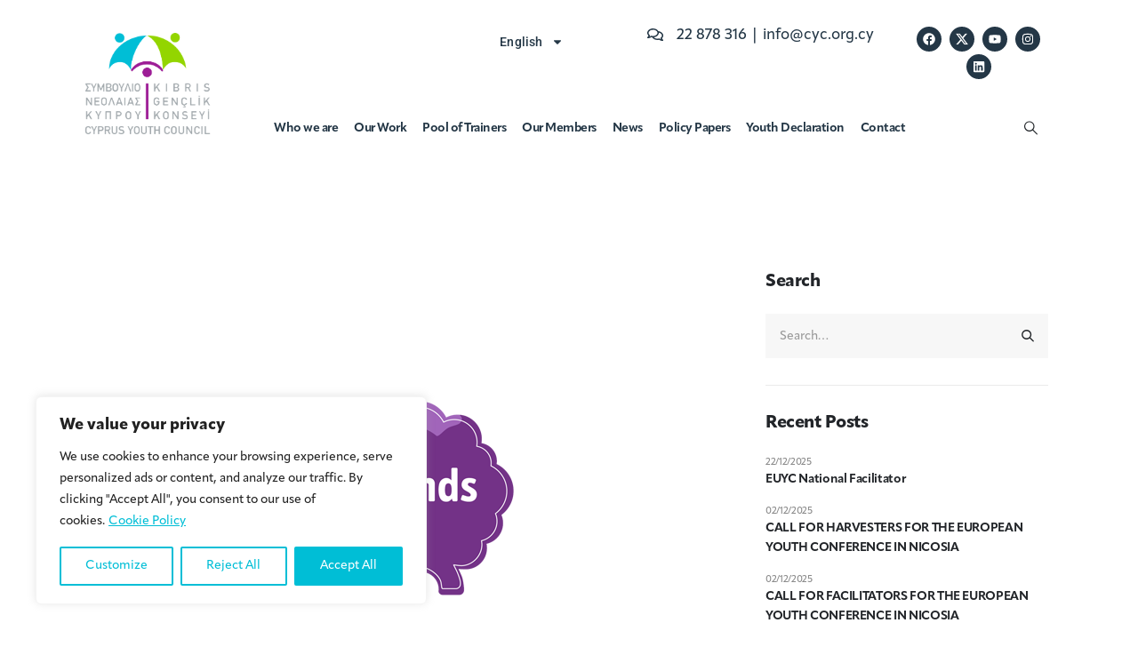

--- FILE ---
content_type: text/html; charset=UTF-8
request_url: https://cyc.org.cy/2023/11/06/yiminds-youth-information-minding-young-peoples-mental-health/
body_size: 33670
content:
	<!DOCTYPE html>
	<html lang="en-US">
	<head>
		<meta http-equiv="X-UA-Compatible" content="IE=edge" />
		<meta http-equiv="Content-Type" content="text/html; charset=UTF-8" />
		<meta name="viewport" content="width=device-width, initial-scale=1, minimum-scale=1" />

		<link rel="profile" href="https://gmpg.org/xfn/11" />
		<link rel="pingback" href="https://cyc.org.cy/wp/xmlrpc.php" />

		<!-- Fonts -->
		<link rel="stylesheet" href="https://use.typekit.net/tuw1nkr.css">

		<meta name='robots' content='index, follow, max-image-preview:large, max-snippet:-1, max-video-preview:-1' />
	<style>img:is([sizes="auto" i], [sizes^="auto," i]) { contain-intrinsic-size: 3000px 1500px }</style>
	<link rel="alternate" hreflang="en" href="https://cyc.org.cy/2023/11/06/yiminds-youth-information-minding-young-peoples-mental-health/" />
<link rel="alternate" hreflang="el" href="https://cyc.org.cy/2023/11/06/yiminds-youth-information-minding-young-peoples-mental-health-gr/?lang=el" />
<link rel="alternate" hreflang="x-default" href="https://cyc.org.cy/2023/11/06/yiminds-youth-information-minding-young-peoples-mental-health/" />

	<!-- This site is optimized with the Yoast SEO plugin v25.5 - https://yoast.com/wordpress/plugins/seo/ -->
	<title>YiMinds: Youth Information minding young people’s mental health - Cyprus Youth Council</title>
	<meta name="description" content="The &quot;YiMinds: Youth Information Minding Young People’s Mental Health&quot; project aims to gather different views from various actors like youth (information) workers, mental health professionals, and young people to identify needs and build bridges between stakeholders involved in mental health care." />
	<link rel="canonical" href="https://cyc.org.cy/2023/11/06/yiminds-youth-information-minding-young-peoples-mental-health/" />
	<meta property="og:locale" content="en_US" />
	<meta property="og:type" content="article" />
	<meta property="og:title" content="YiMinds: Youth Information minding young people’s mental health - Cyprus Youth Council" />
	<meta property="og:description" content="The &quot;YiMinds: Youth Information Minding Young People’s Mental Health&quot; project aims to gather different views from various actors like youth (information) workers, mental health professionals, and young people to identify needs and build bridges between stakeholders involved in mental health care." />
	<meta property="og:url" content="https://cyc.org.cy/2023/11/06/yiminds-youth-information-minding-young-peoples-mental-health/" />
	<meta property="og:site_name" content="Cyprus Youth Council" />
	<meta property="article:published_time" content="2023-11-06T14:03:18+00:00" />
	<meta property="article:modified_time" content="2023-11-06T14:03:44+00:00" />
	<meta property="og:image" content="https://cyc.org.cy/wp-content/uploads/2023/11/Y-I-Minds-Logo-new.webp" />
	<meta property="og:image:width" content="730" />
	<meta property="og:image:height" content="518" />
	<meta property="og:image:type" content="image/webp" />
	<meta name="author" content="Ontime" />
	<meta name="twitter:card" content="summary_large_image" />
	<meta name="twitter:label1" content="Written by" />
	<meta name="twitter:data1" content="Ontime" />
	<meta name="twitter:label2" content="Est. reading time" />
	<meta name="twitter:data2" content="2 minutes" />
	<script type="application/ld+json" class="yoast-schema-graph">{"@context":"https://schema.org","@graph":[{"@type":"WebPage","@id":"https://cyc.org.cy/2023/11/06/yiminds-youth-information-minding-young-peoples-mental-health/","url":"https://cyc.org.cy/2023/11/06/yiminds-youth-information-minding-young-peoples-mental-health/","name":"YiMinds: Youth Information minding young people’s mental health - Cyprus Youth Council","isPartOf":{"@id":"https://cyc.org.cy/#website"},"primaryImageOfPage":{"@id":"https://cyc.org.cy/2023/11/06/yiminds-youth-information-minding-young-peoples-mental-health/#primaryimage"},"image":{"@id":"https://cyc.org.cy/2023/11/06/yiminds-youth-information-minding-young-peoples-mental-health/#primaryimage"},"thumbnailUrl":"https://cyc.org.cy/wp-content/uploads/2023/11/Y-I-Minds-Logo-new.webp","datePublished":"2023-11-06T14:03:18+00:00","dateModified":"2023-11-06T14:03:44+00:00","author":{"@id":"https://cyc.org.cy/#/schema/person/f3d4c2d16483aac92eb05892c01cc7ed"},"description":"The \"YiMinds: Youth Information Minding Young People’s Mental Health\" project aims to gather different views from various actors like youth (information) workers, mental health professionals, and young people to identify needs and build bridges between stakeholders involved in mental health care.","breadcrumb":{"@id":"https://cyc.org.cy/2023/11/06/yiminds-youth-information-minding-young-peoples-mental-health/#breadcrumb"},"inLanguage":"en-US","potentialAction":[{"@type":"ReadAction","target":["https://cyc.org.cy/2023/11/06/yiminds-youth-information-minding-young-peoples-mental-health/"]}]},{"@type":"ImageObject","inLanguage":"en-US","@id":"https://cyc.org.cy/2023/11/06/yiminds-youth-information-minding-young-peoples-mental-health/#primaryimage","url":"https://cyc.org.cy/wp-content/uploads/2023/11/Y-I-Minds-Logo-new.webp","contentUrl":"https://cyc.org.cy/wp-content/uploads/2023/11/Y-I-Minds-Logo-new.webp","width":730,"height":518},{"@type":"BreadcrumbList","@id":"https://cyc.org.cy/2023/11/06/yiminds-youth-information-minding-young-peoples-mental-health/#breadcrumb","itemListElement":[{"@type":"ListItem","position":1,"name":"Home","item":"https://cyc.org.cy/"},{"@type":"ListItem","position":2,"name":"Blog","item":"https://cyc.org.cy/?page_id=13"},{"@type":"ListItem","position":3,"name":"YiMinds: Youth Information minding young people’s mental health"}]},{"@type":"WebSite","@id":"https://cyc.org.cy/#website","url":"https://cyc.org.cy/","name":"Cyprus Youth Council","description":"Empower Youth","potentialAction":[{"@type":"SearchAction","target":{"@type":"EntryPoint","urlTemplate":"https://cyc.org.cy/?s={search_term_string}"},"query-input":{"@type":"PropertyValueSpecification","valueRequired":true,"valueName":"search_term_string"}}],"inLanguage":"en-US"},{"@type":"Person","@id":"https://cyc.org.cy/#/schema/person/f3d4c2d16483aac92eb05892c01cc7ed","name":"Ontime","image":{"@type":"ImageObject","inLanguage":"en-US","@id":"https://cyc.org.cy/#/schema/person/image/","url":"https://secure.gravatar.com/avatar/636d26692f9b22deb276679accef43adc7d9247e0dfa3743c32fb920989ea6fe?s=96&d=mm&r=g","contentUrl":"https://secure.gravatar.com/avatar/636d26692f9b22deb276679accef43adc7d9247e0dfa3743c32fb920989ea6fe?s=96&d=mm&r=g","caption":"Ontime"},"url":"https://cyc.org.cy/author/antonio/"}]}</script>
	<!-- / Yoast SEO plugin. -->


<link rel='dns-prefetch' href='//cdnjs.cloudflare.com' />
<link rel='dns-prefetch' href='//ajax.googleapis.com' />
<link rel="alternate" type="application/rss+xml" title="Cyprus Youth Council &raquo; Feed" href="https://cyc.org.cy/feed/" />
<link rel="alternate" type="application/rss+xml" title="Cyprus Youth Council &raquo; Comments Feed" href="https://cyc.org.cy/comments/feed/" />
		<link rel="shortcut icon" href="//cyc.org.cy/wp-content/uploads/2022/12/cropped-favicon-32x32-1.png" type="image/x-icon" />
				<link rel="apple-touch-icon" href="//cyc.org.cy/wp-content/uploads/2022/12/cropped-favicon-32x32-1.png" />
				<link rel="apple-touch-icon" sizes="120x120" href="//cyc.org.cy/wp-content/uploads/2022/12/cropped-favicon-32x32-1.png" />
				<link rel="apple-touch-icon" sizes="76x76" href="//cyc.org.cy/wp-content/uploads/2022/12/cropped-favicon-32x32-1.png" />
				<link rel="apple-touch-icon" sizes="152x152" href="//cyc.org.cy/wp-content/uploads/2022/12/cropped-favicon-32x32-1.png" />
		<script>
window._wpemojiSettings = {"baseUrl":"https:\/\/s.w.org\/images\/core\/emoji\/16.0.1\/72x72\/","ext":".png","svgUrl":"https:\/\/s.w.org\/images\/core\/emoji\/16.0.1\/svg\/","svgExt":".svg","source":{"concatemoji":"https:\/\/cyc.org.cy\/wp\/wp-includes\/js\/wp-emoji-release.min.js?ver=6.8.2"}};
/*! This file is auto-generated */
!function(s,n){var o,i,e;function c(e){try{var t={supportTests:e,timestamp:(new Date).valueOf()};sessionStorage.setItem(o,JSON.stringify(t))}catch(e){}}function p(e,t,n){e.clearRect(0,0,e.canvas.width,e.canvas.height),e.fillText(t,0,0);var t=new Uint32Array(e.getImageData(0,0,e.canvas.width,e.canvas.height).data),a=(e.clearRect(0,0,e.canvas.width,e.canvas.height),e.fillText(n,0,0),new Uint32Array(e.getImageData(0,0,e.canvas.width,e.canvas.height).data));return t.every(function(e,t){return e===a[t]})}function u(e,t){e.clearRect(0,0,e.canvas.width,e.canvas.height),e.fillText(t,0,0);for(var n=e.getImageData(16,16,1,1),a=0;a<n.data.length;a++)if(0!==n.data[a])return!1;return!0}function f(e,t,n,a){switch(t){case"flag":return n(e,"\ud83c\udff3\ufe0f\u200d\u26a7\ufe0f","\ud83c\udff3\ufe0f\u200b\u26a7\ufe0f")?!1:!n(e,"\ud83c\udde8\ud83c\uddf6","\ud83c\udde8\u200b\ud83c\uddf6")&&!n(e,"\ud83c\udff4\udb40\udc67\udb40\udc62\udb40\udc65\udb40\udc6e\udb40\udc67\udb40\udc7f","\ud83c\udff4\u200b\udb40\udc67\u200b\udb40\udc62\u200b\udb40\udc65\u200b\udb40\udc6e\u200b\udb40\udc67\u200b\udb40\udc7f");case"emoji":return!a(e,"\ud83e\udedf")}return!1}function g(e,t,n,a){var r="undefined"!=typeof WorkerGlobalScope&&self instanceof WorkerGlobalScope?new OffscreenCanvas(300,150):s.createElement("canvas"),o=r.getContext("2d",{willReadFrequently:!0}),i=(o.textBaseline="top",o.font="600 32px Arial",{});return e.forEach(function(e){i[e]=t(o,e,n,a)}),i}function t(e){var t=s.createElement("script");t.src=e,t.defer=!0,s.head.appendChild(t)}"undefined"!=typeof Promise&&(o="wpEmojiSettingsSupports",i=["flag","emoji"],n.supports={everything:!0,everythingExceptFlag:!0},e=new Promise(function(e){s.addEventListener("DOMContentLoaded",e,{once:!0})}),new Promise(function(t){var n=function(){try{var e=JSON.parse(sessionStorage.getItem(o));if("object"==typeof e&&"number"==typeof e.timestamp&&(new Date).valueOf()<e.timestamp+604800&&"object"==typeof e.supportTests)return e.supportTests}catch(e){}return null}();if(!n){if("undefined"!=typeof Worker&&"undefined"!=typeof OffscreenCanvas&&"undefined"!=typeof URL&&URL.createObjectURL&&"undefined"!=typeof Blob)try{var e="postMessage("+g.toString()+"("+[JSON.stringify(i),f.toString(),p.toString(),u.toString()].join(",")+"));",a=new Blob([e],{type:"text/javascript"}),r=new Worker(URL.createObjectURL(a),{name:"wpTestEmojiSupports"});return void(r.onmessage=function(e){c(n=e.data),r.terminate(),t(n)})}catch(e){}c(n=g(i,f,p,u))}t(n)}).then(function(e){for(var t in e)n.supports[t]=e[t],n.supports.everything=n.supports.everything&&n.supports[t],"flag"!==t&&(n.supports.everythingExceptFlag=n.supports.everythingExceptFlag&&n.supports[t]);n.supports.everythingExceptFlag=n.supports.everythingExceptFlag&&!n.supports.flag,n.DOMReady=!1,n.readyCallback=function(){n.DOMReady=!0}}).then(function(){return e}).then(function(){var e;n.supports.everything||(n.readyCallback(),(e=n.source||{}).concatemoji?t(e.concatemoji):e.wpemoji&&e.twemoji&&(t(e.twemoji),t(e.wpemoji)))}))}((window,document),window._wpemojiSettings);
</script>
<link rel='stylesheet' id='embed-pdf-viewer-css' href='https://cyc.org.cy/wp-content/plugins/embed-pdf-viewer/css/embed-pdf-viewer.css?ver=2.4.6' media='screen' />
<style id='wp-emoji-styles-inline-css'>

	img.wp-smiley, img.emoji {
		display: inline !important;
		border: none !important;
		box-shadow: none !important;
		height: 1em !important;
		width: 1em !important;
		margin: 0 0.07em !important;
		vertical-align: -0.1em !important;
		background: none !important;
		padding: 0 !important;
	}
</style>
<link rel='stylesheet' id='wp-block-library-css' href='https://cyc.org.cy/wp/wp-includes/css/dist/block-library/style.min.css?ver=6.8.2' media='all' />
<style id='wp-block-library-theme-inline-css'>
.wp-block-audio :where(figcaption){color:#555;font-size:13px;text-align:center}.is-dark-theme .wp-block-audio :where(figcaption){color:#ffffffa6}.wp-block-audio{margin:0 0 1em}.wp-block-code{border:1px solid #ccc;border-radius:4px;font-family:Menlo,Consolas,monaco,monospace;padding:.8em 1em}.wp-block-embed :where(figcaption){color:#555;font-size:13px;text-align:center}.is-dark-theme .wp-block-embed :where(figcaption){color:#ffffffa6}.wp-block-embed{margin:0 0 1em}.blocks-gallery-caption{color:#555;font-size:13px;text-align:center}.is-dark-theme .blocks-gallery-caption{color:#ffffffa6}:root :where(.wp-block-image figcaption){color:#555;font-size:13px;text-align:center}.is-dark-theme :root :where(.wp-block-image figcaption){color:#ffffffa6}.wp-block-image{margin:0 0 1em}.wp-block-pullquote{border-bottom:4px solid;border-top:4px solid;color:currentColor;margin-bottom:1.75em}.wp-block-pullquote cite,.wp-block-pullquote footer,.wp-block-pullquote__citation{color:currentColor;font-size:.8125em;font-style:normal;text-transform:uppercase}.wp-block-quote{border-left:.25em solid;margin:0 0 1.75em;padding-left:1em}.wp-block-quote cite,.wp-block-quote footer{color:currentColor;font-size:.8125em;font-style:normal;position:relative}.wp-block-quote:where(.has-text-align-right){border-left:none;border-right:.25em solid;padding-left:0;padding-right:1em}.wp-block-quote:where(.has-text-align-center){border:none;padding-left:0}.wp-block-quote.is-large,.wp-block-quote.is-style-large,.wp-block-quote:where(.is-style-plain){border:none}.wp-block-search .wp-block-search__label{font-weight:700}.wp-block-search__button{border:1px solid #ccc;padding:.375em .625em}:where(.wp-block-group.has-background){padding:1.25em 2.375em}.wp-block-separator.has-css-opacity{opacity:.4}.wp-block-separator{border:none;border-bottom:2px solid;margin-left:auto;margin-right:auto}.wp-block-separator.has-alpha-channel-opacity{opacity:1}.wp-block-separator:not(.is-style-wide):not(.is-style-dots){width:100px}.wp-block-separator.has-background:not(.is-style-dots){border-bottom:none;height:1px}.wp-block-separator.has-background:not(.is-style-wide):not(.is-style-dots){height:2px}.wp-block-table{margin:0 0 1em}.wp-block-table td,.wp-block-table th{word-break:normal}.wp-block-table :where(figcaption){color:#555;font-size:13px;text-align:center}.is-dark-theme .wp-block-table :where(figcaption){color:#ffffffa6}.wp-block-video :where(figcaption){color:#555;font-size:13px;text-align:center}.is-dark-theme .wp-block-video :where(figcaption){color:#ffffffa6}.wp-block-video{margin:0 0 1em}:root :where(.wp-block-template-part.has-background){margin-bottom:0;margin-top:0;padding:1.25em 2.375em}
</style>
<style id='classic-theme-styles-inline-css'>
/*! This file is auto-generated */
.wp-block-button__link{color:#fff;background-color:#32373c;border-radius:9999px;box-shadow:none;text-decoration:none;padding:calc(.667em + 2px) calc(1.333em + 2px);font-size:1.125em}.wp-block-file__button{background:#32373c;color:#fff;text-decoration:none}
</style>
<style id='global-styles-inline-css'>
:root{--wp--preset--aspect-ratio--square: 1;--wp--preset--aspect-ratio--4-3: 4/3;--wp--preset--aspect-ratio--3-4: 3/4;--wp--preset--aspect-ratio--3-2: 3/2;--wp--preset--aspect-ratio--2-3: 2/3;--wp--preset--aspect-ratio--16-9: 16/9;--wp--preset--aspect-ratio--9-16: 9/16;--wp--preset--color--black: #000000;--wp--preset--color--cyan-bluish-gray: #abb8c3;--wp--preset--color--white: #ffffff;--wp--preset--color--pale-pink: #f78da7;--wp--preset--color--vivid-red: #cf2e2e;--wp--preset--color--luminous-vivid-orange: #ff6900;--wp--preset--color--luminous-vivid-amber: #fcb900;--wp--preset--color--light-green-cyan: #7bdcb5;--wp--preset--color--vivid-green-cyan: #00d084;--wp--preset--color--pale-cyan-blue: #8ed1fc;--wp--preset--color--vivid-cyan-blue: #0693e3;--wp--preset--color--vivid-purple: #9b51e0;--wp--preset--color--primary: var(--porto-primary-color);--wp--preset--color--secondary: var(--porto-secondary-color);--wp--preset--color--tertiary: var(--porto-tertiary-color);--wp--preset--color--quaternary: var(--porto-quaternary-color);--wp--preset--color--dark: var(--porto-dark-color);--wp--preset--color--light: var(--porto-light-color);--wp--preset--color--primary-hover: var(--porto-primary-light-5);--wp--preset--gradient--vivid-cyan-blue-to-vivid-purple: linear-gradient(135deg,rgba(6,147,227,1) 0%,rgb(155,81,224) 100%);--wp--preset--gradient--light-green-cyan-to-vivid-green-cyan: linear-gradient(135deg,rgb(122,220,180) 0%,rgb(0,208,130) 100%);--wp--preset--gradient--luminous-vivid-amber-to-luminous-vivid-orange: linear-gradient(135deg,rgba(252,185,0,1) 0%,rgba(255,105,0,1) 100%);--wp--preset--gradient--luminous-vivid-orange-to-vivid-red: linear-gradient(135deg,rgba(255,105,0,1) 0%,rgb(207,46,46) 100%);--wp--preset--gradient--very-light-gray-to-cyan-bluish-gray: linear-gradient(135deg,rgb(238,238,238) 0%,rgb(169,184,195) 100%);--wp--preset--gradient--cool-to-warm-spectrum: linear-gradient(135deg,rgb(74,234,220) 0%,rgb(151,120,209) 20%,rgb(207,42,186) 40%,rgb(238,44,130) 60%,rgb(251,105,98) 80%,rgb(254,248,76) 100%);--wp--preset--gradient--blush-light-purple: linear-gradient(135deg,rgb(255,206,236) 0%,rgb(152,150,240) 100%);--wp--preset--gradient--blush-bordeaux: linear-gradient(135deg,rgb(254,205,165) 0%,rgb(254,45,45) 50%,rgb(107,0,62) 100%);--wp--preset--gradient--luminous-dusk: linear-gradient(135deg,rgb(255,203,112) 0%,rgb(199,81,192) 50%,rgb(65,88,208) 100%);--wp--preset--gradient--pale-ocean: linear-gradient(135deg,rgb(255,245,203) 0%,rgb(182,227,212) 50%,rgb(51,167,181) 100%);--wp--preset--gradient--electric-grass: linear-gradient(135deg,rgb(202,248,128) 0%,rgb(113,206,126) 100%);--wp--preset--gradient--midnight: linear-gradient(135deg,rgb(2,3,129) 0%,rgb(40,116,252) 100%);--wp--preset--font-size--small: 13px;--wp--preset--font-size--medium: 20px;--wp--preset--font-size--large: 36px;--wp--preset--font-size--x-large: 42px;--wp--preset--spacing--20: 0.44rem;--wp--preset--spacing--30: 0.67rem;--wp--preset--spacing--40: 1rem;--wp--preset--spacing--50: 1.5rem;--wp--preset--spacing--60: 2.25rem;--wp--preset--spacing--70: 3.38rem;--wp--preset--spacing--80: 5.06rem;--wp--preset--shadow--natural: 6px 6px 9px rgba(0, 0, 0, 0.2);--wp--preset--shadow--deep: 12px 12px 50px rgba(0, 0, 0, 0.4);--wp--preset--shadow--sharp: 6px 6px 0px rgba(0, 0, 0, 0.2);--wp--preset--shadow--outlined: 6px 6px 0px -3px rgba(255, 255, 255, 1), 6px 6px rgba(0, 0, 0, 1);--wp--preset--shadow--crisp: 6px 6px 0px rgba(0, 0, 0, 1);}:where(.is-layout-flex){gap: 0.5em;}:where(.is-layout-grid){gap: 0.5em;}body .is-layout-flex{display: flex;}.is-layout-flex{flex-wrap: wrap;align-items: center;}.is-layout-flex > :is(*, div){margin: 0;}body .is-layout-grid{display: grid;}.is-layout-grid > :is(*, div){margin: 0;}:where(.wp-block-columns.is-layout-flex){gap: 2em;}:where(.wp-block-columns.is-layout-grid){gap: 2em;}:where(.wp-block-post-template.is-layout-flex){gap: 1.25em;}:where(.wp-block-post-template.is-layout-grid){gap: 1.25em;}.has-black-color{color: var(--wp--preset--color--black) !important;}.has-cyan-bluish-gray-color{color: var(--wp--preset--color--cyan-bluish-gray) !important;}.has-white-color{color: var(--wp--preset--color--white) !important;}.has-pale-pink-color{color: var(--wp--preset--color--pale-pink) !important;}.has-vivid-red-color{color: var(--wp--preset--color--vivid-red) !important;}.has-luminous-vivid-orange-color{color: var(--wp--preset--color--luminous-vivid-orange) !important;}.has-luminous-vivid-amber-color{color: var(--wp--preset--color--luminous-vivid-amber) !important;}.has-light-green-cyan-color{color: var(--wp--preset--color--light-green-cyan) !important;}.has-vivid-green-cyan-color{color: var(--wp--preset--color--vivid-green-cyan) !important;}.has-pale-cyan-blue-color{color: var(--wp--preset--color--pale-cyan-blue) !important;}.has-vivid-cyan-blue-color{color: var(--wp--preset--color--vivid-cyan-blue) !important;}.has-vivid-purple-color{color: var(--wp--preset--color--vivid-purple) !important;}.has-black-background-color{background-color: var(--wp--preset--color--black) !important;}.has-cyan-bluish-gray-background-color{background-color: var(--wp--preset--color--cyan-bluish-gray) !important;}.has-white-background-color{background-color: var(--wp--preset--color--white) !important;}.has-pale-pink-background-color{background-color: var(--wp--preset--color--pale-pink) !important;}.has-vivid-red-background-color{background-color: var(--wp--preset--color--vivid-red) !important;}.has-luminous-vivid-orange-background-color{background-color: var(--wp--preset--color--luminous-vivid-orange) !important;}.has-luminous-vivid-amber-background-color{background-color: var(--wp--preset--color--luminous-vivid-amber) !important;}.has-light-green-cyan-background-color{background-color: var(--wp--preset--color--light-green-cyan) !important;}.has-vivid-green-cyan-background-color{background-color: var(--wp--preset--color--vivid-green-cyan) !important;}.has-pale-cyan-blue-background-color{background-color: var(--wp--preset--color--pale-cyan-blue) !important;}.has-vivid-cyan-blue-background-color{background-color: var(--wp--preset--color--vivid-cyan-blue) !important;}.has-vivid-purple-background-color{background-color: var(--wp--preset--color--vivid-purple) !important;}.has-black-border-color{border-color: var(--wp--preset--color--black) !important;}.has-cyan-bluish-gray-border-color{border-color: var(--wp--preset--color--cyan-bluish-gray) !important;}.has-white-border-color{border-color: var(--wp--preset--color--white) !important;}.has-pale-pink-border-color{border-color: var(--wp--preset--color--pale-pink) !important;}.has-vivid-red-border-color{border-color: var(--wp--preset--color--vivid-red) !important;}.has-luminous-vivid-orange-border-color{border-color: var(--wp--preset--color--luminous-vivid-orange) !important;}.has-luminous-vivid-amber-border-color{border-color: var(--wp--preset--color--luminous-vivid-amber) !important;}.has-light-green-cyan-border-color{border-color: var(--wp--preset--color--light-green-cyan) !important;}.has-vivid-green-cyan-border-color{border-color: var(--wp--preset--color--vivid-green-cyan) !important;}.has-pale-cyan-blue-border-color{border-color: var(--wp--preset--color--pale-cyan-blue) !important;}.has-vivid-cyan-blue-border-color{border-color: var(--wp--preset--color--vivid-cyan-blue) !important;}.has-vivid-purple-border-color{border-color: var(--wp--preset--color--vivid-purple) !important;}.has-vivid-cyan-blue-to-vivid-purple-gradient-background{background: var(--wp--preset--gradient--vivid-cyan-blue-to-vivid-purple) !important;}.has-light-green-cyan-to-vivid-green-cyan-gradient-background{background: var(--wp--preset--gradient--light-green-cyan-to-vivid-green-cyan) !important;}.has-luminous-vivid-amber-to-luminous-vivid-orange-gradient-background{background: var(--wp--preset--gradient--luminous-vivid-amber-to-luminous-vivid-orange) !important;}.has-luminous-vivid-orange-to-vivid-red-gradient-background{background: var(--wp--preset--gradient--luminous-vivid-orange-to-vivid-red) !important;}.has-very-light-gray-to-cyan-bluish-gray-gradient-background{background: var(--wp--preset--gradient--very-light-gray-to-cyan-bluish-gray) !important;}.has-cool-to-warm-spectrum-gradient-background{background: var(--wp--preset--gradient--cool-to-warm-spectrum) !important;}.has-blush-light-purple-gradient-background{background: var(--wp--preset--gradient--blush-light-purple) !important;}.has-blush-bordeaux-gradient-background{background: var(--wp--preset--gradient--blush-bordeaux) !important;}.has-luminous-dusk-gradient-background{background: var(--wp--preset--gradient--luminous-dusk) !important;}.has-pale-ocean-gradient-background{background: var(--wp--preset--gradient--pale-ocean) !important;}.has-electric-grass-gradient-background{background: var(--wp--preset--gradient--electric-grass) !important;}.has-midnight-gradient-background{background: var(--wp--preset--gradient--midnight) !important;}.has-small-font-size{font-size: var(--wp--preset--font-size--small) !important;}.has-medium-font-size{font-size: var(--wp--preset--font-size--medium) !important;}.has-large-font-size{font-size: var(--wp--preset--font-size--large) !important;}.has-x-large-font-size{font-size: var(--wp--preset--font-size--x-large) !important;}
:where(.wp-block-post-template.is-layout-flex){gap: 1.25em;}:where(.wp-block-post-template.is-layout-grid){gap: 1.25em;}
:where(.wp-block-columns.is-layout-flex){gap: 2em;}:where(.wp-block-columns.is-layout-grid){gap: 2em;}
:root :where(.wp-block-pullquote){font-size: 1.5em;line-height: 1.6;}
</style>
<link rel='stylesheet' id='wpml-legacy-dropdown-0-css' href='https://cyc.org.cy/wp-content/plugins/sitepress-multilingual-cms/templates/language-switchers/legacy-dropdown/style.min.css?ver=1' media='all' />
<link rel='stylesheet' id='wpml-menu-item-0-css' href='https://cyc.org.cy/wp-content/plugins/sitepress-multilingual-cms/templates/language-switchers/menu-item/style.min.css?ver=1' media='all' />
<link rel='stylesheet' id='porto-css-vars-css' href='https://cyc.org.cy/wp-content/uploads/porto_styles/theme_css_vars.css?ver=7.4.0' media='all' />
<link rel='stylesheet' id='elementor-icons-css' href='https://cyc.org.cy/wp-content/plugins/elementor/assets/lib/eicons/css/elementor-icons.min.css?ver=5.43.0' media='all' />
<link rel='stylesheet' id='elementor-frontend-css' href='https://cyc.org.cy/wp-content/uploads/elementor/css/custom-frontend.min.css?ver=1752746486' media='all' />
<link rel='stylesheet' id='swiper-css' href='https://cyc.org.cy/wp-content/plugins/elementor/assets/lib/swiper/v8/css/swiper.min.css?ver=8.4.5' media='all' />
<link rel='stylesheet' id='elementor-post-4613-css' href='https://cyc.org.cy/wp-content/uploads/elementor/css/post-4613.css?ver=1752746487' media='all' />
<link rel='stylesheet' id='bootstrap-css' href='https://cyc.org.cy/wp-content/uploads/porto_styles/bootstrap.css?ver=7.4.0' media='all' />
<link rel='stylesheet' id='porto-plugins-css' href='https://cyc.org.cy/wp-content/themes/porto/css/plugins.css?ver=7.4.0' media='all' />
<link rel='stylesheet' id='porto-theme-css' href='https://cyc.org.cy/wp-content/themes/porto/css/theme.css?ver=7.4.0' media='all' />
<link rel='stylesheet' id='porto-theme-portfolio-css' href='https://cyc.org.cy/wp-content/themes/porto/css/theme_portfolio.css?ver=7.4.0' media='all' />
<link rel='stylesheet' id='porto-theme-member-css' href='https://cyc.org.cy/wp-content/themes/porto/css/theme_member.css?ver=7.4.0' media='all' />
<link rel='stylesheet' id='porto-theme-event-css' href='https://cyc.org.cy/wp-content/themes/porto/css/theme_event.css?ver=7.4.0' media='all' />
<link rel='stylesheet' id='porto-shortcodes-css' href='https://cyc.org.cy/wp-content/uploads/porto_styles/shortcodes.css?ver=7.4.0' media='all' />
<link rel='stylesheet' id='porto-theme-elementor-css' href='https://cyc.org.cy/wp-content/themes/porto/css/theme_elementor.css?ver=7.4.0' media='all' />
<link rel='stylesheet' id='porto-dynamic-style-css' href='https://cyc.org.cy/wp-content/uploads/porto_styles/dynamic_style.css?ver=7.4.0' media='all' />
<link rel='stylesheet' id='porto-type-builder-css' href='https://cyc.org.cy/wp-content/plugins/porto-functionality/builders/assets/type-builder.css?ver=3.6.0' media='all' />
<link rel='stylesheet' id='porto-post-style-css' href='https://cyc.org.cy/wp-content/themes/porto/css/theme/blog/type/modern.css?ver=7.4.0' media='all' />
<link rel='stylesheet' id='porto-single-post-style-css' href='https://cyc.org.cy/wp-content/themes/porto/css/theme/blog/single-post/modern.css?ver=7.4.0' media='all' />
<link rel='stylesheet' id='widget-nav-menu-css' href='https://cyc.org.cy/wp-content/uploads/elementor/css/custom-pro-widget-nav-menu.min.css?ver=1752746486' media='all' />
<link rel='stylesheet' id='widget-icon-box-css' href='https://cyc.org.cy/wp-content/uploads/elementor/css/custom-widget-icon-box.min.css?ver=1752746486' media='all' />
<link rel='stylesheet' id='widget-social-icons-css' href='https://cyc.org.cy/wp-content/plugins/elementor/assets/css/widget-social-icons.min.css?ver=3.30.2' media='all' />
<link rel='stylesheet' id='e-apple-webkit-css' href='https://cyc.org.cy/wp-content/uploads/elementor/css/custom-apple-webkit.min.css?ver=1752746486' media='all' />
<link rel='stylesheet' id='elementor-post-5-css' href='https://cyc.org.cy/wp-content/uploads/elementor/css/post-5.css?ver=7.4.0' media='all' />
<link rel='stylesheet' id='e-animation-fadeIn-css' href='https://cyc.org.cy/wp-content/plugins/elementor/assets/lib/animations/styles/fadeIn.min.css?ver=3.30.2' media='all' />
<link rel='stylesheet' id='widget-image-css' href='https://cyc.org.cy/wp-content/plugins/elementor/assets/css/widget-image.min.css?ver=3.30.2' media='all' />
<link rel='stylesheet' id='widget-heading-css' href='https://cyc.org.cy/wp-content/plugins/elementor/assets/css/widget-heading.min.css?ver=3.30.2' media='all' />
<link rel='stylesheet' id='widget-icon-list-css' href='https://cyc.org.cy/wp-content/uploads/elementor/css/custom-widget-icon-list.min.css?ver=1752746486' media='all' />
<link rel='stylesheet' id='widget-form-css' href='https://cyc.org.cy/wp-content/plugins/elementor-pro/assets/css/widget-form.min.css?ver=3.30.0' media='all' />
<link rel='stylesheet' id='elementor-post-335-css' href='https://cyc.org.cy/wp-content/uploads/elementor/css/post-335.css?ver=7.4.0' media='all' />
<link rel='stylesheet' id='widget-divider-css' href='https://cyc.org.cy/wp-content/plugins/elementor/assets/css/widget-divider.min.css?ver=3.30.2' media='all' />
<link rel='stylesheet' id='elementor-post-4003-css' href='https://cyc.org.cy/wp-content/uploads/elementor/css/post-4003.css?ver=7.4.0' media='all' />
<link rel='stylesheet' id='porto-style-css' href='https://cyc.org.cy/wp-content/themes/porto/style.css?ver=7.4.0' media='all' />
<style id='porto-style-inline-css'>
.side-header-narrow-bar-logo{max-width:162px}@media (min-width:992px){}.page-top .page-title-wrap{line-height:0}.page-top .page-title:not(.b-none):after{content:'';position:absolute;width:100%;left:0;border-bottom:5px solid var(--porto-primary-color);bottom:-17px}#header .share-links a{font-size:16.8px;width:48px;height:48px;box-shadow:none}#header .search-popup .searchform{left:auto;right:-1.5rem}#header .searchform button,#header .searchform-popup .search-toggle{font-size:15.4px;color:#212529}input[type="submit"],.custom-scroll-action{cursor:pointer}.elementor-container,.elementor-row{flex-wrap:wrap}.px-custom{padding-left:15px;padding-right:15px}.custom-pos-static .elementor-container,.custom-pos-static .elementor-column,.custom-pos-static .elementor-widget-wrap,.elementor-column-wrap{position:static}#nav-panel > .container{padding:0}.mobile-menu > .d-none{display:block !important}.custom-btn-style-1,.custom-btn-style-1 .btn{position:relative;transition:ease transform 300ms}.custom-btn-style-1.blog-btn:before,.custom-btn-style-1 a:before,.wpcf7 .custom-btn-style-1::before{content:'';position:absolute;top:0;left:0;width:100%;height:100%;background:#212529;opacity:0.7;border-radius:inherit;transform:translate3d(5px,5px,0);transition:ease transform 300ms;z-index:-1}.custom-btn-style-1 .btn:hover{transform:translate3d(2.5px,2.5px,0)}.custom-btn-style-1 a:hover:before,.wpcf7 .custom-btn-style-1:hover::before{transform:translate3d(0,0,0)}.z-index-n-1{z-index:-1}.custom-banner-size{font-size:1rem}.custom-highlight-1 strong{position:relative}.custom-highlight-1 strong::before{content:'';position:absolute;bottom:5px;left:0;width:100%;border-bottom:7px solid #f04c23;opacity:0.2;z-index:0}.custom-img-pos-1 img{position:absolute;top:0;right:0}.custom-text-bg-1 h2{background-image:url(//sw-themes.com/porto_dummy/wp-content/uploads/2021/02/text-background.jpg);background-position:center center;background-repeat:no-repeat;background-size:cover}.custom-text-bg-2 h2{background-image:url(//sw-themes.com/porto_dummy/wp-content/uploads/2021/02/text-background-2.jpg);background-position:center center;background-repeat:no-repeat;background-size:cover;padding-right:64px !important}@media (min-width:1200px ){.float-xl-heading-right h2{float:right}}@media (min-width:992px){.custom-text-background h2{background-repeat:no-repeat;background-size:100%;background-position:20% 30%;-webkit-background-clip:text;-webkit-text-fill-color:transparent}}@media (max-width:1599px){.custom-text-background h2{font-size:6.9rem !important}}@media (max-width:1199px){.custom-text-background h2{font-size:4em !important}.mt-xl-max-1{margin-top:-210px !important}.custom-height-1 .custom-box-shadow-1,.custom-height-1 .custom-box-shadow-1 .elementor-widget-container,.custom-height-1 .elementor-image,.custom-height-1 img{height:100%}.custom-height-2 .custom-box-shadow-1{height:calc(50% - 12px)}}@media (max-width:991px){.custom-text-background h2{background-image:none !important;white-space:normal !important}.custom-banner-size{font-size:.875rem}}@keyframes shapeDividerToLeft{0%{transform:translateX(0%)}100%{transform:translateX(-50%)}}.intro-svg .elementor-shape-bottom{width:400%;transform:none !important}.intro-svg .elementor-shape-bottom svg{left:0 !important;animation:45s linear 0s infinite shapeDividerToLeft}.rotate-svg .elementor-shape{transform:rotate3d(1,0,0,180deg);z-index:2}@media(max-width:992px){.elementor-shape svg{width:auto !important}}.svg-fill-color-primary svg,.svg-fill-color-primary path{fill:#f04c23 !important}.custom-crooked-line{display:inline-block;width:77px;overflow:hidden}.elementor-element.custom-crooked-line{width:77px;margin:0 auto}@keyframes crookedLineAnim{from{transform:translate3d(0,0,0)}to{transform:translate3d(-48%,0,0)}}.custom-link-hover-effects:hover .custom-view-more i,.custom-link-hover-effects:hover .porto-sicon-heading-right i{transform:translate3d(7px,0,0)}.custom-link-hover-effects:hover .custom-crooked-line svg:last-child,.custom-team-pos:hover.custom-crooked-line svg:last-child{animation-name:crookedLineAnim;animation-duration:2s;animation-iteration-count:infinite;animation-timing-function:linear}.custom-carousel-box-shadow-1:before{content:'';position:absolute;top:50%;left:50%;width:65%;height:0;box-shadow:0 40px 40px 120px rgba(0,0,0,0.03);transform:translate3d(-50%,-50%,0);z-index:0}.custom-view-more i::before{content:"\e8cc";font-family:"porto"}.custom-link-hover-effects .porto-sicon-heading-right i,.custom-view-more i{display:inline-block !important;transition:ease transform 300ms}.custom-view-more a{padding:0;outline:none !important;box-shadow:none !important}.custom-carousel-1 .owl-stage{display:flex;align-items:center}.custom-dot-type-1 .owl-dots .owl-dot.active > span{background:#3e3e3e !important;width:18px}.custom-dot-type-1 .owl-dots .owl-dot > span{background:#9e9e9e !important;transition:ease all 300ms}.custom-dot-type-1 .owl-nav.disabled+.owl-dots{margin-top:30px}.custom-weight-1 strong{font-weight:500}.custom-btn-style-1.blog-btn:before,.custom-btn-style-1.custom-btn-primary a::before,.wpcf7 .custom-btn-style-1.custom-btn-primary::before{background:#f04c23}.wpcf7 form .custom-btn-style-1::before{z-index:0}.custom-benefit-padding{padding:12.8rem 0 5.8rem}.custom-overlay{position:absolute;top:0;right:0;bottom:0;left:0;max-width:40%;height:180%}.custom-overlay::before{content:' ';position:absolute;top:0;left:0;right:0;bottom:0;z-index:2;background:#212529;opacity:0;pointer-events:none;transition:ease opacity 300ms 100ms}.custom-overlay [data-plugin-parallax]{height:100%}.overlay-color-primary::before{opacity:.8;background-color:#f04c23}.elementor-progress-percentage{position:absolute;right:-15px;bottom:14px;height:10px;font-size:12.6px;line-height:10px;font-weight:600;color:#212529}.elementor-progress-wrapper{overflow:visible !important}.custom-contact-padding{padding:6.9230769231rem 0 8.1rem 0}.custom-contact{max-width:32%;left:auto}.custom-contact::before{opacity:.9}.wpcf7-form input[type="submit"]{position:relative;box-shadow:none;outline:none;font-size:15.4px;padding:12px 28px}.wpcf7-form textarea{max-height:217px}.custom-contact .elementor-widget-wrap{height:100%}.px-custom{padding-left:15px;padding-right:15px}.elementor-testimonial-wrapper .elementor-testimonial-content{padding:0 10%;margin-bottom:24px}.elementor-testimonial-image{position:absolute;left:50%;transform:translateX(-50%);top:-29px}.nav-pos-outside .owl-nav .owl-next::before,.nav-pos-outside .owl-nav .owl-prev::before{content:"\e70b";font-size:28px}.nav-pos-outside .owl-nav .owl-prev{transform:rotateY(180deg) translateY(-50%)}.owl-carousel.nav-pos-outside .owl-nav .owl-prev{left:-71px}.owl-carousel.nav-pos-outside .owl-nav .owl-next{right:-41px}.testimonial-section .porto-carousel .elementor-widget-container{position:relative}@media (max-width:996px){.owl-carousel.nav-pos-outside .owl-nav .owl-prev,.owl-carousel.nav-pos-outside .owl-nav .owl-next{display:none}}
</style>
<link rel='stylesheet' id='styles-child-css' href='https://cyc.org.cy/wp-content/themes/porto-child/style.css?ver=6.8.2' media='all' />
<link rel='stylesheet' id='child-theme-css-css' href='https://cyc.org.cy/wp-content/themes/porto-child/css/style.css?ver=6.8.2' media='all' />
<link rel='stylesheet' id='slick_css-css' href='https://cdnjs.cloudflare.com/ajax/libs/slick-carousel/1.9.0/slick.css?ver=6.8.2' media='all' />
<link rel='stylesheet' id='slick_theme-css' href='https://cdnjs.cloudflare.com/ajax/libs/slick-carousel/1.9.0/slick-theme.css?ver=6.8.2' media='all' />
<link rel='stylesheet' id='jquery-ui-css-css' href='https://ajax.googleapis.com/ajax/libs/jqueryui/1.12.1/themes/ui-lightness/jquery-ui.css?ver=6.8.2' media='all' />
<link rel='stylesheet' id='elementor-gf-local-roboto-css' href='https://cyc.org.cy/wp-content/uploads/elementor/google-fonts/css/roboto.css?ver=1752741700' media='all' />
<link rel='stylesheet' id='elementor-gf-local-robotoslab-css' href='https://cyc.org.cy/wp-content/uploads/elementor/google-fonts/css/robotoslab.css?ver=1752741708' media='all' />
<script id="wpml-cookie-js-extra">
var wpml_cookies = {"wp-wpml_current_language":{"value":"en","expires":1,"path":"\/"}};
var wpml_cookies = {"wp-wpml_current_language":{"value":"en","expires":1,"path":"\/"}};
</script>
<script src="https://cyc.org.cy/wp-content/plugins/sitepress-multilingual-cms/res/js/cookies/language-cookie.js?ver=476000" id="wpml-cookie-js" defer data-wp-strategy="defer"></script>
<script id="cookie-law-info-js-extra">
var _ckyConfig = {"_ipData":[],"_assetsURL":"https:\/\/cyc.org.cy\/wp-content\/plugins\/cookie-law-info\/lite\/frontend\/images\/","_publicURL":"https:\/\/cyc.org.cy\/wp","_expiry":"365","_categories":[{"name":"Necessary","slug":"necessary","isNecessary":true,"ccpaDoNotSell":true,"cookies":[],"active":true,"defaultConsent":{"gdpr":true,"ccpa":true}},{"name":"Functional","slug":"functional","isNecessary":false,"ccpaDoNotSell":true,"cookies":[],"active":true,"defaultConsent":{"gdpr":false,"ccpa":false}},{"name":"Analytics","slug":"analytics","isNecessary":false,"ccpaDoNotSell":true,"cookies":[],"active":true,"defaultConsent":{"gdpr":false,"ccpa":false}},{"name":"Performance","slug":"performance","isNecessary":false,"ccpaDoNotSell":true,"cookies":[],"active":true,"defaultConsent":{"gdpr":false,"ccpa":false}},{"name":"Advertisement","slug":"advertisement","isNecessary":false,"ccpaDoNotSell":true,"cookies":[],"active":true,"defaultConsent":{"gdpr":false,"ccpa":false}}],"_activeLaw":"gdpr","_rootDomain":"","_block":"1","_showBanner":"1","_bannerConfig":{"settings":{"type":"box","preferenceCenterType":"popup","position":"bottom-left","applicableLaw":"gdpr"},"behaviours":{"reloadBannerOnAccept":false,"loadAnalyticsByDefault":false,"animations":{"onLoad":"animate","onHide":"sticky"}},"config":{"revisitConsent":{"status":true,"tag":"revisit-consent","position":"bottom-left","meta":{"url":"#"},"styles":{"background-color":"#00BED6"},"elements":{"title":{"type":"text","tag":"revisit-consent-title","status":true,"styles":{"color":"#0056a7"}}}},"preferenceCenter":{"toggle":{"status":true,"tag":"detail-category-toggle","type":"toggle","states":{"active":{"styles":{"background-color":"#1863DC"}},"inactive":{"styles":{"background-color":"#D0D5D2"}}}}},"categoryPreview":{"status":false,"toggle":{"status":true,"tag":"detail-category-preview-toggle","type":"toggle","states":{"active":{"styles":{"background-color":"#1863DC"}},"inactive":{"styles":{"background-color":"#D0D5D2"}}}}},"videoPlaceholder":{"status":true,"styles":{"background-color":"#000000","border-color":"#000000","color":"#ffffff"}},"readMore":{"status":true,"tag":"readmore-button","type":"link","meta":{"noFollow":true,"newTab":true},"styles":{"color":"#00BED6","background-color":"transparent","border-color":"transparent"}},"auditTable":{"status":true},"optOption":{"status":true,"toggle":{"status":true,"tag":"optout-option-toggle","type":"toggle","states":{"active":{"styles":{"background-color":"#1863dc"}},"inactive":{"styles":{"background-color":"#FFFFFF"}}}}}}},"_version":"3.3.1","_logConsent":"1","_tags":[{"tag":"accept-button","styles":{"color":"#FFFFFF","background-color":"#00BED6","border-color":"#00BED6"}},{"tag":"reject-button","styles":{"color":"#00BED6","background-color":"transparent","border-color":"#00BED6"}},{"tag":"settings-button","styles":{"color":"#00BED6","background-color":"transparent","border-color":"#00BED6"}},{"tag":"readmore-button","styles":{"color":"#00BED6","background-color":"transparent","border-color":"transparent"}},{"tag":"donotsell-button","styles":{"color":"#1863DC","background-color":"transparent","border-color":"transparent"}},{"tag":"accept-button","styles":{"color":"#FFFFFF","background-color":"#00BED6","border-color":"#00BED6"}},{"tag":"revisit-consent","styles":{"background-color":"#00BED6"}}],"_shortCodes":[{"key":"cky_readmore","content":"<a href=\"\/cookies\/\" class=\"cky-policy\" aria-label=\"Cookie Policy\" target=\"_blank\" rel=\"noopener\" data-cky-tag=\"readmore-button\">Cookie Policy<\/a>","tag":"readmore-button","status":true,"attributes":{"rel":"nofollow","target":"_blank"}},{"key":"cky_show_desc","content":"<button class=\"cky-show-desc-btn\" data-cky-tag=\"show-desc-button\" aria-label=\"Show more\">Show more<\/button>","tag":"show-desc-button","status":true,"attributes":[]},{"key":"cky_hide_desc","content":"<button class=\"cky-show-desc-btn\" data-cky-tag=\"hide-desc-button\" aria-label=\"Show less\">Show less<\/button>","tag":"hide-desc-button","status":true,"attributes":[]},{"key":"cky_category_toggle_label","content":"[cky_{{status}}_category_label] [cky_preference_{{category_slug}}_title]","tag":"","status":true,"attributes":[]},{"key":"cky_enable_category_label","content":"Enable","tag":"","status":true,"attributes":[]},{"key":"cky_disable_category_label","content":"Disable","tag":"","status":true,"attributes":[]},{"key":"cky_video_placeholder","content":"<div class=\"video-placeholder-normal\" data-cky-tag=\"video-placeholder\" id=\"[UNIQUEID]\"><p class=\"video-placeholder-text-normal\" data-cky-tag=\"placeholder-title\">Please accept cookies to access this content<\/p><\/div>","tag":"","status":true,"attributes":[]},{"key":"cky_enable_optout_label","content":"Enable","tag":"","status":true,"attributes":[]},{"key":"cky_disable_optout_label","content":"Disable","tag":"","status":true,"attributes":[]},{"key":"cky_optout_toggle_label","content":"[cky_{{status}}_optout_label] [cky_optout_option_title]","tag":"","status":true,"attributes":[]},{"key":"cky_optout_option_title","content":"Do Not Sell or Share My Personal Information","tag":"","status":true,"attributes":[]},{"key":"cky_optout_close_label","content":"Close","tag":"","status":true,"attributes":[]},{"key":"cky_preference_close_label","content":"Close","tag":"","status":true,"attributes":[]}],"_rtl":"","_language":"en","_providersToBlock":[]};
var _ckyStyles = {"css":".cky-overlay{background: #000000; opacity: 0.4; position: fixed; top: 0; left: 0; width: 100%; height: 100%; z-index: 99999999;}.cky-hide{display: none;}.cky-btn-revisit-wrapper{display: flex; align-items: center; justify-content: center; background: #0056a7; width: 45px; height: 45px; border-radius: 50%; position: fixed; z-index: 999999; cursor: pointer;}.cky-revisit-bottom-left{bottom: 15px; left: 15px;}.cky-revisit-bottom-right{bottom: 15px; right: 15px;}.cky-btn-revisit-wrapper .cky-btn-revisit{display: flex; align-items: center; justify-content: center; background: none; border: none; cursor: pointer; position: relative; margin: 0; padding: 0;}.cky-btn-revisit-wrapper .cky-btn-revisit img{max-width: fit-content; margin: 0; height: 30px; width: 30px;}.cky-revisit-bottom-left:hover::before{content: attr(data-tooltip); position: absolute; background: #4e4b66; color: #ffffff; left: calc(100% + 7px); font-size: 12px; line-height: 16px; width: max-content; padding: 4px 8px; border-radius: 4px;}.cky-revisit-bottom-left:hover::after{position: absolute; content: \"\"; border: 5px solid transparent; left: calc(100% + 2px); border-left-width: 0; border-right-color: #4e4b66;}.cky-revisit-bottom-right:hover::before{content: attr(data-tooltip); position: absolute; background: #4e4b66; color: #ffffff; right: calc(100% + 7px); font-size: 12px; line-height: 16px; width: max-content; padding: 4px 8px; border-radius: 4px;}.cky-revisit-bottom-right:hover::after{position: absolute; content: \"\"; border: 5px solid transparent; right: calc(100% + 2px); border-right-width: 0; border-left-color: #4e4b66;}.cky-revisit-hide{display: none;}.cky-consent-container{position: fixed; width: 440px; box-sizing: border-box; z-index: 9999999; border-radius: 6px;}.cky-consent-container .cky-consent-bar{background: #ffffff; border: 1px solid; padding: 20px 26px; box-shadow: 0 -1px 10px 0 #acabab4d; border-radius: 6px;}.cky-box-bottom-left{bottom: 40px; left: 40px;}.cky-box-bottom-right{bottom: 40px; right: 40px;}.cky-box-top-left{top: 40px; left: 40px;}.cky-box-top-right{top: 40px; right: 40px;}.cky-custom-brand-logo-wrapper .cky-custom-brand-logo{width: 100px; height: auto; margin: 0 0 12px 0;}.cky-notice .cky-title{color: #212121; font-weight: 700; font-size: 18px; line-height: 24px; margin: 0 0 12px 0;}.cky-notice-des *,.cky-preference-content-wrapper *,.cky-accordion-header-des *,.cky-gpc-wrapper .cky-gpc-desc *{font-size: 14px;}.cky-notice-des{color: #212121; font-size: 14px; line-height: 24px; font-weight: 400;}.cky-notice-des img{height: 25px; width: 25px;}.cky-consent-bar .cky-notice-des p,.cky-gpc-wrapper .cky-gpc-desc p,.cky-preference-body-wrapper .cky-preference-content-wrapper p,.cky-accordion-header-wrapper .cky-accordion-header-des p,.cky-cookie-des-table li div:last-child p{color: inherit; margin-top: 0; overflow-wrap: break-word;}.cky-notice-des P:last-child,.cky-preference-content-wrapper p:last-child,.cky-cookie-des-table li div:last-child p:last-child,.cky-gpc-wrapper .cky-gpc-desc p:last-child{margin-bottom: 0;}.cky-notice-des a.cky-policy,.cky-notice-des button.cky-policy{font-size: 14px; color: #1863dc; white-space: nowrap; cursor: pointer; background: transparent; border: 1px solid; text-decoration: underline;}.cky-notice-des button.cky-policy{padding: 0;}.cky-notice-des a.cky-policy:focus-visible,.cky-notice-des button.cky-policy:focus-visible,.cky-preference-content-wrapper .cky-show-desc-btn:focus-visible,.cky-accordion-header .cky-accordion-btn:focus-visible,.cky-preference-header .cky-btn-close:focus-visible,.cky-switch input[type=\"checkbox\"]:focus-visible,.cky-footer-wrapper a:focus-visible,.cky-btn:focus-visible{outline: 2px solid #1863dc; outline-offset: 2px;}.cky-btn:focus:not(:focus-visible),.cky-accordion-header .cky-accordion-btn:focus:not(:focus-visible),.cky-preference-content-wrapper .cky-show-desc-btn:focus:not(:focus-visible),.cky-btn-revisit-wrapper .cky-btn-revisit:focus:not(:focus-visible),.cky-preference-header .cky-btn-close:focus:not(:focus-visible),.cky-consent-bar .cky-banner-btn-close:focus:not(:focus-visible){outline: 0;}button.cky-show-desc-btn:not(:hover):not(:active){color: #1863dc; background: transparent;}button.cky-accordion-btn:not(:hover):not(:active),button.cky-banner-btn-close:not(:hover):not(:active),button.cky-btn-revisit:not(:hover):not(:active),button.cky-btn-close:not(:hover):not(:active){background: transparent;}.cky-consent-bar button:hover,.cky-modal.cky-modal-open button:hover,.cky-consent-bar button:focus,.cky-modal.cky-modal-open button:focus{text-decoration: none;}.cky-notice-btn-wrapper{display: flex; justify-content: flex-start; align-items: center; flex-wrap: wrap; margin-top: 16px;}.cky-notice-btn-wrapper .cky-btn{text-shadow: none; box-shadow: none;}.cky-btn{flex: auto; max-width: 100%; font-size: 14px; font-family: inherit; line-height: 24px; padding: 8px; font-weight: 500; margin: 0 8px 0 0; border-radius: 2px; cursor: pointer; text-align: center; text-transform: none; min-height: 0;}.cky-btn:hover{opacity: 0.8;}.cky-btn-customize{color: #1863dc; background: transparent; border: 2px solid #1863dc;}.cky-btn-reject{color: #1863dc; background: transparent; border: 2px solid #1863dc;}.cky-btn-accept{background: #1863dc; color: #ffffff; border: 2px solid #1863dc;}.cky-btn:last-child{margin-right: 0;}@media (max-width: 576px){.cky-box-bottom-left{bottom: 0; left: 0;}.cky-box-bottom-right{bottom: 0; right: 0;}.cky-box-top-left{top: 0; left: 0;}.cky-box-top-right{top: 0; right: 0;}}@media (max-width: 440px){.cky-box-bottom-left, .cky-box-bottom-right, .cky-box-top-left, .cky-box-top-right{width: 100%; max-width: 100%;}.cky-consent-container .cky-consent-bar{padding: 20px 0;}.cky-custom-brand-logo-wrapper, .cky-notice .cky-title, .cky-notice-des, .cky-notice-btn-wrapper{padding: 0 24px;}.cky-notice-des{max-height: 40vh; overflow-y: scroll;}.cky-notice-btn-wrapper{flex-direction: column; margin-top: 0;}.cky-btn{width: 100%; margin: 10px 0 0 0;}.cky-notice-btn-wrapper .cky-btn-customize{order: 2;}.cky-notice-btn-wrapper .cky-btn-reject{order: 3;}.cky-notice-btn-wrapper .cky-btn-accept{order: 1; margin-top: 16px;}}@media (max-width: 352px){.cky-notice .cky-title{font-size: 16px;}.cky-notice-des *{font-size: 12px;}.cky-notice-des, .cky-btn{font-size: 12px;}}.cky-modal.cky-modal-open{display: flex; visibility: visible; -webkit-transform: translate(-50%, -50%); -moz-transform: translate(-50%, -50%); -ms-transform: translate(-50%, -50%); -o-transform: translate(-50%, -50%); transform: translate(-50%, -50%); top: 50%; left: 50%; transition: all 1s ease;}.cky-modal{box-shadow: 0 32px 68px rgba(0, 0, 0, 0.3); margin: 0 auto; position: fixed; max-width: 100%; background: #ffffff; top: 50%; box-sizing: border-box; border-radius: 6px; z-index: 999999999; color: #212121; -webkit-transform: translate(-50%, 100%); -moz-transform: translate(-50%, 100%); -ms-transform: translate(-50%, 100%); -o-transform: translate(-50%, 100%); transform: translate(-50%, 100%); visibility: hidden; transition: all 0s ease;}.cky-preference-center{max-height: 79vh; overflow: hidden; width: 845px; overflow: hidden; flex: 1 1 0; display: flex; flex-direction: column; border-radius: 6px;}.cky-preference-header{display: flex; align-items: center; justify-content: space-between; padding: 22px 24px; border-bottom: 1px solid;}.cky-preference-header .cky-preference-title{font-size: 18px; font-weight: 700; line-height: 24px;}.cky-preference-header .cky-btn-close{margin: 0; cursor: pointer; vertical-align: middle; padding: 0; background: none; border: none; width: auto; height: auto; min-height: 0; line-height: 0; text-shadow: none; box-shadow: none;}.cky-preference-header .cky-btn-close img{margin: 0; height: 10px; width: 10px;}.cky-preference-body-wrapper{padding: 0 24px; flex: 1; overflow: auto; box-sizing: border-box;}.cky-preference-content-wrapper,.cky-gpc-wrapper .cky-gpc-desc{font-size: 14px; line-height: 24px; font-weight: 400; padding: 12px 0;}.cky-preference-content-wrapper{border-bottom: 1px solid;}.cky-preference-content-wrapper img{height: 25px; width: 25px;}.cky-preference-content-wrapper .cky-show-desc-btn{font-size: 14px; font-family: inherit; color: #1863dc; text-decoration: none; line-height: 24px; padding: 0; margin: 0; white-space: nowrap; cursor: pointer; background: transparent; border-color: transparent; text-transform: none; min-height: 0; text-shadow: none; box-shadow: none;}.cky-accordion-wrapper{margin-bottom: 10px;}.cky-accordion{border-bottom: 1px solid;}.cky-accordion:last-child{border-bottom: none;}.cky-accordion .cky-accordion-item{display: flex; margin-top: 10px;}.cky-accordion .cky-accordion-body{display: none;}.cky-accordion.cky-accordion-active .cky-accordion-body{display: block; padding: 0 22px; margin-bottom: 16px;}.cky-accordion-header-wrapper{cursor: pointer; width: 100%;}.cky-accordion-item .cky-accordion-header{display: flex; justify-content: space-between; align-items: center;}.cky-accordion-header .cky-accordion-btn{font-size: 16px; font-family: inherit; color: #212121; line-height: 24px; background: none; border: none; font-weight: 700; padding: 0; margin: 0; cursor: pointer; text-transform: none; min-height: 0; text-shadow: none; box-shadow: none;}.cky-accordion-header .cky-always-active{color: #008000; font-weight: 600; line-height: 24px; font-size: 14px;}.cky-accordion-header-des{font-size: 14px; line-height: 24px; margin: 10px 0 16px 0;}.cky-accordion-chevron{margin-right: 22px; position: relative; cursor: pointer;}.cky-accordion-chevron-hide{display: none;}.cky-accordion .cky-accordion-chevron i::before{content: \"\"; position: absolute; border-right: 1.4px solid; border-bottom: 1.4px solid; border-color: inherit; height: 6px; width: 6px; -webkit-transform: rotate(-45deg); -moz-transform: rotate(-45deg); -ms-transform: rotate(-45deg); -o-transform: rotate(-45deg); transform: rotate(-45deg); transition: all 0.2s ease-in-out; top: 8px;}.cky-accordion.cky-accordion-active .cky-accordion-chevron i::before{-webkit-transform: rotate(45deg); -moz-transform: rotate(45deg); -ms-transform: rotate(45deg); -o-transform: rotate(45deg); transform: rotate(45deg);}.cky-audit-table{background: #f4f4f4; border-radius: 6px;}.cky-audit-table .cky-empty-cookies-text{color: inherit; font-size: 12px; line-height: 24px; margin: 0; padding: 10px;}.cky-audit-table .cky-cookie-des-table{font-size: 12px; line-height: 24px; font-weight: normal; padding: 15px 10px; border-bottom: 1px solid; border-bottom-color: inherit; margin: 0;}.cky-audit-table .cky-cookie-des-table:last-child{border-bottom: none;}.cky-audit-table .cky-cookie-des-table li{list-style-type: none; display: flex; padding: 3px 0;}.cky-audit-table .cky-cookie-des-table li:first-child{padding-top: 0;}.cky-cookie-des-table li div:first-child{width: 100px; font-weight: 600; word-break: break-word; word-wrap: break-word;}.cky-cookie-des-table li div:last-child{flex: 1; word-break: break-word; word-wrap: break-word; margin-left: 8px;}.cky-footer-shadow{display: block; width: 100%; height: 40px; background: linear-gradient(180deg, rgba(255, 255, 255, 0) 0%, #ffffff 100%); position: absolute; bottom: calc(100% - 1px);}.cky-footer-wrapper{position: relative;}.cky-prefrence-btn-wrapper{display: flex; flex-wrap: wrap; align-items: center; justify-content: center; padding: 22px 24px; border-top: 1px solid;}.cky-prefrence-btn-wrapper .cky-btn{flex: auto; max-width: 100%; text-shadow: none; box-shadow: none;}.cky-btn-preferences{color: #1863dc; background: transparent; border: 2px solid #1863dc;}.cky-preference-header,.cky-preference-body-wrapper,.cky-preference-content-wrapper,.cky-accordion-wrapper,.cky-accordion,.cky-accordion-wrapper,.cky-footer-wrapper,.cky-prefrence-btn-wrapper{border-color: inherit;}@media (max-width: 845px){.cky-modal{max-width: calc(100% - 16px);}}@media (max-width: 576px){.cky-modal{max-width: 100%;}.cky-preference-center{max-height: 100vh;}.cky-prefrence-btn-wrapper{flex-direction: column;}.cky-accordion.cky-accordion-active .cky-accordion-body{padding-right: 0;}.cky-prefrence-btn-wrapper .cky-btn{width: 100%; margin: 10px 0 0 0;}.cky-prefrence-btn-wrapper .cky-btn-reject{order: 3;}.cky-prefrence-btn-wrapper .cky-btn-accept{order: 1; margin-top: 0;}.cky-prefrence-btn-wrapper .cky-btn-preferences{order: 2;}}@media (max-width: 425px){.cky-accordion-chevron{margin-right: 15px;}.cky-notice-btn-wrapper{margin-top: 0;}.cky-accordion.cky-accordion-active .cky-accordion-body{padding: 0 15px;}}@media (max-width: 352px){.cky-preference-header .cky-preference-title{font-size: 16px;}.cky-preference-header{padding: 16px 24px;}.cky-preference-content-wrapper *, .cky-accordion-header-des *{font-size: 12px;}.cky-preference-content-wrapper, .cky-preference-content-wrapper .cky-show-more, .cky-accordion-header .cky-always-active, .cky-accordion-header-des, .cky-preference-content-wrapper .cky-show-desc-btn, .cky-notice-des a.cky-policy{font-size: 12px;}.cky-accordion-header .cky-accordion-btn{font-size: 14px;}}.cky-switch{display: flex;}.cky-switch input[type=\"checkbox\"]{position: relative; width: 44px; height: 24px; margin: 0; background: #d0d5d2; -webkit-appearance: none; border-radius: 50px; cursor: pointer; outline: 0; border: none; top: 0;}.cky-switch input[type=\"checkbox\"]:checked{background: #1863dc;}.cky-switch input[type=\"checkbox\"]:before{position: absolute; content: \"\"; height: 20px; width: 20px; left: 2px; bottom: 2px; border-radius: 50%; background-color: white; -webkit-transition: 0.4s; transition: 0.4s; margin: 0;}.cky-switch input[type=\"checkbox\"]:after{display: none;}.cky-switch input[type=\"checkbox\"]:checked:before{-webkit-transform: translateX(20px); -ms-transform: translateX(20px); transform: translateX(20px);}@media (max-width: 425px){.cky-switch input[type=\"checkbox\"]{width: 38px; height: 21px;}.cky-switch input[type=\"checkbox\"]:before{height: 17px; width: 17px;}.cky-switch input[type=\"checkbox\"]:checked:before{-webkit-transform: translateX(17px); -ms-transform: translateX(17px); transform: translateX(17px);}}.cky-consent-bar .cky-banner-btn-close{position: absolute; right: 9px; top: 5px; background: none; border: none; cursor: pointer; padding: 0; margin: 0; min-height: 0; line-height: 0; height: auto; width: auto; text-shadow: none; box-shadow: none;}.cky-consent-bar .cky-banner-btn-close img{height: 9px; width: 9px; margin: 0;}.cky-notice-group{font-size: 14px; line-height: 24px; font-weight: 400; color: #212121;}.cky-notice-btn-wrapper .cky-btn-do-not-sell{font-size: 14px; line-height: 24px; padding: 6px 0; margin: 0; font-weight: 500; background: none; border-radius: 2px; border: none; cursor: pointer; text-align: left; color: #1863dc; background: transparent; border-color: transparent; box-shadow: none; text-shadow: none;}.cky-consent-bar .cky-banner-btn-close:focus-visible,.cky-notice-btn-wrapper .cky-btn-do-not-sell:focus-visible,.cky-opt-out-btn-wrapper .cky-btn:focus-visible,.cky-opt-out-checkbox-wrapper input[type=\"checkbox\"].cky-opt-out-checkbox:focus-visible{outline: 2px solid #1863dc; outline-offset: 2px;}@media (max-width: 440px){.cky-consent-container{width: 100%;}}@media (max-width: 352px){.cky-notice-des a.cky-policy, .cky-notice-btn-wrapper .cky-btn-do-not-sell{font-size: 12px;}}.cky-opt-out-wrapper{padding: 12px 0;}.cky-opt-out-wrapper .cky-opt-out-checkbox-wrapper{display: flex; align-items: center;}.cky-opt-out-checkbox-wrapper .cky-opt-out-checkbox-label{font-size: 16px; font-weight: 700; line-height: 24px; margin: 0 0 0 12px; cursor: pointer;}.cky-opt-out-checkbox-wrapper input[type=\"checkbox\"].cky-opt-out-checkbox{background-color: #ffffff; border: 1px solid black; width: 20px; height: 18.5px; margin: 0; -webkit-appearance: none; position: relative; display: flex; align-items: center; justify-content: center; border-radius: 2px; cursor: pointer;}.cky-opt-out-checkbox-wrapper input[type=\"checkbox\"].cky-opt-out-checkbox:checked{background-color: #1863dc; border: none;}.cky-opt-out-checkbox-wrapper input[type=\"checkbox\"].cky-opt-out-checkbox:checked::after{left: 6px; bottom: 4px; width: 7px; height: 13px; border: solid #ffffff; border-width: 0 3px 3px 0; border-radius: 2px; -webkit-transform: rotate(45deg); -ms-transform: rotate(45deg); transform: rotate(45deg); content: \"\"; position: absolute; box-sizing: border-box;}.cky-opt-out-checkbox-wrapper.cky-disabled .cky-opt-out-checkbox-label,.cky-opt-out-checkbox-wrapper.cky-disabled input[type=\"checkbox\"].cky-opt-out-checkbox{cursor: no-drop;}.cky-gpc-wrapper{margin: 0 0 0 32px;}.cky-footer-wrapper .cky-opt-out-btn-wrapper{display: flex; flex-wrap: wrap; align-items: center; justify-content: center; padding: 22px 24px;}.cky-opt-out-btn-wrapper .cky-btn{flex: auto; max-width: 100%; text-shadow: none; box-shadow: none;}.cky-opt-out-btn-wrapper .cky-btn-cancel{border: 1px solid #dedfe0; background: transparent; color: #858585;}.cky-opt-out-btn-wrapper .cky-btn-confirm{background: #1863dc; color: #ffffff; border: 1px solid #1863dc;}@media (max-width: 352px){.cky-opt-out-checkbox-wrapper .cky-opt-out-checkbox-label{font-size: 14px;}.cky-gpc-wrapper .cky-gpc-desc, .cky-gpc-wrapper .cky-gpc-desc *{font-size: 12px;}.cky-opt-out-checkbox-wrapper input[type=\"checkbox\"].cky-opt-out-checkbox{width: 16px; height: 16px;}.cky-opt-out-checkbox-wrapper input[type=\"checkbox\"].cky-opt-out-checkbox:checked::after{left: 5px; bottom: 4px; width: 3px; height: 9px;}.cky-gpc-wrapper{margin: 0 0 0 28px;}}.video-placeholder-youtube{background-size: 100% 100%; background-position: center; background-repeat: no-repeat; background-color: #b2b0b059; position: relative; display: flex; align-items: center; justify-content: center; max-width: 100%;}.video-placeholder-text-youtube{text-align: center; align-items: center; padding: 10px 16px; background-color: #000000cc; color: #ffffff; border: 1px solid; border-radius: 2px; cursor: pointer;}.video-placeholder-normal{background-image: url(\"\/wp-content\/plugins\/cookie-law-info\/lite\/frontend\/images\/placeholder.svg\"); background-size: 80px; background-position: center; background-repeat: no-repeat; background-color: #b2b0b059; position: relative; display: flex; align-items: flex-end; justify-content: center; max-width: 100%;}.video-placeholder-text-normal{align-items: center; padding: 10px 16px; text-align: center; border: 1px solid; border-radius: 2px; cursor: pointer;}.cky-rtl{direction: rtl; text-align: right;}.cky-rtl .cky-banner-btn-close{left: 9px; right: auto;}.cky-rtl .cky-notice-btn-wrapper .cky-btn:last-child{margin-right: 8px;}.cky-rtl .cky-notice-btn-wrapper .cky-btn:first-child{margin-right: 0;}.cky-rtl .cky-notice-btn-wrapper{margin-left: 0; margin-right: 15px;}.cky-rtl .cky-prefrence-btn-wrapper .cky-btn{margin-right: 8px;}.cky-rtl .cky-prefrence-btn-wrapper .cky-btn:first-child{margin-right: 0;}.cky-rtl .cky-accordion .cky-accordion-chevron i::before{border: none; border-left: 1.4px solid; border-top: 1.4px solid; left: 12px;}.cky-rtl .cky-accordion.cky-accordion-active .cky-accordion-chevron i::before{-webkit-transform: rotate(-135deg); -moz-transform: rotate(-135deg); -ms-transform: rotate(-135deg); -o-transform: rotate(-135deg); transform: rotate(-135deg);}@media (max-width: 768px){.cky-rtl .cky-notice-btn-wrapper{margin-right: 0;}}@media (max-width: 576px){.cky-rtl .cky-notice-btn-wrapper .cky-btn:last-child{margin-right: 0;}.cky-rtl .cky-prefrence-btn-wrapper .cky-btn{margin-right: 0;}.cky-rtl .cky-accordion.cky-accordion-active .cky-accordion-body{padding: 0 22px 0 0;}}@media (max-width: 425px){.cky-rtl .cky-accordion.cky-accordion-active .cky-accordion-body{padding: 0 15px 0 0;}}.cky-rtl .cky-opt-out-btn-wrapper .cky-btn{margin-right: 12px;}.cky-rtl .cky-opt-out-btn-wrapper .cky-btn:first-child{margin-right: 0;}.cky-rtl .cky-opt-out-checkbox-wrapper .cky-opt-out-checkbox-label{margin: 0 12px 0 0;}"};
</script>
<script src="https://cyc.org.cy/wp-content/plugins/cookie-law-info/lite/frontend/js/script.min.js?ver=3.3.1" id="cookie-law-info-js"></script>
<script src="https://cyc.org.cy/wp-content/plugins/sitepress-multilingual-cms/templates/language-switchers/legacy-dropdown/script.min.js?ver=1" id="wpml-legacy-dropdown-0-js"></script>
<script src="https://cyc.org.cy/wp/wp-includes/js/jquery/jquery.min.js?ver=3.7.1" id="jquery-core-js"></script>
<script src="https://cyc.org.cy/wp/wp-includes/js/jquery/jquery-migrate.min.js?ver=3.4.1" id="jquery-migrate-js"></script>
<script src="https://cyc.org.cy/wp-content/themes/porto-child/includes/js/custom.js?ver=6.8.2" id="custom-js-js"></script>
<link rel="https://api.w.org/" href="https://cyc.org.cy/wp-json/" /><link rel="alternate" title="JSON" type="application/json" href="https://cyc.org.cy/wp-json/wp/v2/posts/12647" /><link rel="EditURI" type="application/rsd+xml" title="RSD" href="https://cyc.org.cy/wp/xmlrpc.php?rsd" />
<meta name="generator" content="WordPress 6.8.2" />
<link rel='shortlink' href='https://cyc.org.cy/?p=12647' />
<link rel="alternate" title="oEmbed (JSON)" type="application/json+oembed" href="https://cyc.org.cy/wp-json/oembed/1.0/embed?url=https%3A%2F%2Fcyc.org.cy%2F2023%2F11%2F06%2Fyiminds-youth-information-minding-young-peoples-mental-health%2F" />
<link rel="alternate" title="oEmbed (XML)" type="text/xml+oembed" href="https://cyc.org.cy/wp-json/oembed/1.0/embed?url=https%3A%2F%2Fcyc.org.cy%2F2023%2F11%2F06%2Fyiminds-youth-information-minding-young-peoples-mental-health%2F&#038;format=xml" />
<meta name="generator" content="WPML ver:4.7.6 stt:1,13;" />
<style id="cky-style-inline">[data-cky-tag]{visibility:hidden;}</style>		<script type="text/javascript" id="webfont-queue">
		WebFontConfig = {
			google: { families: [ 'Poppins:400,500,600,700,800' ] }
		};
		(function(d) {
			var wf = d.createElement('script'), s = d.scripts[d.scripts.length - 1];
			wf.src = 'https://cyc.org.cy/wp-content/themes/porto/js/libs/webfont.js';
			wf.async = true;
			s.parentNode.insertBefore(wf, s);
		})(document);</script>
		<meta name="generator" content="Elementor 3.30.2; features: e_font_icon_svg, additional_custom_breakpoints, e_element_cache; settings: css_print_method-external, google_font-enabled, font_display-swap">
			<style>
				.e-con.e-parent:nth-of-type(n+4):not(.e-lazyloaded):not(.e-no-lazyload),
				.e-con.e-parent:nth-of-type(n+4):not(.e-lazyloaded):not(.e-no-lazyload) * {
					background-image: none !important;
				}
				@media screen and (max-height: 1024px) {
					.e-con.e-parent:nth-of-type(n+3):not(.e-lazyloaded):not(.e-no-lazyload),
					.e-con.e-parent:nth-of-type(n+3):not(.e-lazyloaded):not(.e-no-lazyload) * {
						background-image: none !important;
					}
				}
				@media screen and (max-height: 640px) {
					.e-con.e-parent:nth-of-type(n+2):not(.e-lazyloaded):not(.e-no-lazyload),
					.e-con.e-parent:nth-of-type(n+2):not(.e-lazyloaded):not(.e-no-lazyload) * {
						background-image: none !important;
					}
				}
			</style>
			<link rel="icon" href="https://cyc.org.cy/wp-content/uploads/2024/03/favicon-16x16-1.png" sizes="32x32" />
<link rel="icon" href="https://cyc.org.cy/wp-content/uploads/2024/03/favicon-16x16-1.png" sizes="192x192" />
<link rel="apple-touch-icon" href="https://cyc.org.cy/wp-content/uploads/2024/03/favicon-16x16-1.png" />
<meta name="msapplication-TileImage" content="https://cyc.org.cy/wp-content/uploads/2024/03/favicon-16x16-1.png" />
		<style id="wp-custom-css">
			#portfolios.columns-with-external-links .elementor-inner-section .elementor-column .elementor-widget-wrap.elementor-element-populated {
    background: #fff;
    padding: 0;
} 

#portfolios.columns-with-external-links .elementor-inner-section .elementor-column .elementor-image-box-content {
    padding: 10px 20px;
}

#portfolios.columns-with-external-links  .elementor-image-box-content {
	position: relative;
}

#portfolios.columns-with-external-links  .elementor-inner-section .elementor-column {
    padding: 18px 6px;
	  width: 33.33%;
}

#portfolios.columns-with-external-links .elementor-inner-section .elementor-column:nth-child(2) {
    padding: 18px;
}

#portfolios.columns-with-external-links  .elementor-image-box-content:after {
    color: #00bed6 !important;
    background-color: transparent;
    border: none;
    content: '';
    content: "\e70b";
    font-family: porto;
    font-size: 25px;
    transition: transform .3s;
    right: 20px;
    position: absolute;
    transform: translate(0, -50%);
    top: 50%;
}


#portfolios.columns-with-external-links  .elementor-inner-section .elementor-column .elementor-widget-wrap.elementor-element-populated svg {
	fill: #00bed6;
}

#portfolios.columns-with-external-links  .elementor-widget-porto_svg_floating {
    overflow: hidden;
    width: 64px;
    position: absolute;
    left: 20px;
    top: 12px;
    z-index: 1;
}


#portfolios.columns-with-external-links  h3.elementor-image-box-title {
    max-width: 80%;
}

#portfolios.columns-with-external-links .elementor-inner-section  .elementor-widget-wrap.elementor-element-populated:hover .elementor-image-box-content::after {
	transform: translate(7px, -50%);
}

#portfolios.columns-with-external-links  .elementor-inner-section .elementor-widget-wrap.elementor-element-populated:hover svg {
	    animation-name: crookedLineAnim;
    animation-duration: 2s;
    animation-iteration-count: infinite;
    animation-timing-function: linear;
}

@media(max-width: 1169px) {
		#portfolios.columns-with-external-links  .elementor-inner-section .elementor-column {
			width: 50%;
	}
		#portfolios.columns-with-external-links .elementor-inner-section .elementor-column {
			padding: 18px;
	}
}

@media(max-width: 992px) {
	#portfolios.columns-with-external-links .elementor-widget-container {
			padding: 0 !important;
	}
}

@media(max-width: 767px) {
		#portfolios.columns-with-external-links  .elementor-inner-section .elementor-column {
			width: 90%;
			margin: auto;
	}
}

/***/


.home .page-numbers {
    display: none;
}

#header .elementor-element-d06ee2b a {
    font-size: 14px;
    width: 25px !important;
    height: 25px !important;
}
#who-we-are-section .porto-heading {
    margin-bottom: 6px;
}

.postid-9617 #main ul {
    list-style: none;
    padding: 0;
}

.single-member .elementor-widget-container h4 {
    margin: 24px 0 4px 0;
}

.single-member .elementor-widget-container ul {
	margin-bottom: 0;
}

#purple-carousel {
	margin-top: 0;
	padding-top: 40px;
}

.cky-accordion-body {
    display: none !important;
}

#ckyDetailCategoryfunctional, #ckyDetailCategoryperformance, .cky-accordion-chevron {
    display: none;
}

.custom-icon-box .elementor-icon-box-wrapper .elementor-icon-box-content .elementor-icon-box-title a {
    font-family: 'apparat', sans-serif !important;
    color: #243746;
    font-size: 19px;
    font-weight: 600;
}

.single-event .event-column .elementor-inner-section .elementor-widget-wrap.elementor-element-populated {
    padding: 0 15px 10px 15px;
	    display: flex;
    flex-wrap: unset;
    flex-basis: content;
}

.single-event .event-column .elementor-inner-section .elementor-widget-wrap.elementor-element-populated div {
    padding-right: 6px;
}

/* List type with lowercase greek letters */
ol.l {list-style-type: lower-greek;}		</style>
			</head>
	<body class="wp-singular post-template-default single single-post postid-12647 single-format-standard wp-embed-responsive wp-theme-porto wp-child-theme-porto-child porto-breadcrumbs-bb full blog-1 elementor-default elementor-kit-4613">

	<div class="page-wrapper"><!-- page wrapper -->
		
											<!-- header wrapper -->
				<div class="header-wrapper">
										
<header  id="header" class="header-builder header-builder-p">
<style>/* Header Top */
.custom-icon i { font-size: 25px; color: #fff; }
.custom-header-top-nav-background { position: relative;  font-size: 13.86px; letter-spacing: -0.5px; }
.custom-header-top-nav-background>li>span { padding: 5.5px 10px; }
.custom-header-top-nav-background::before { content: ''; position: absolute; top: 0; right: 0; width: 100vw; height: 100%; transform: skewX(-25deg); z-index: 1; background: #f04c23; }
.custom-header-top .elementor-container { flex-wrap: nowrap; }
.custom-header-top-nav-background::after { content: ''; position: absolute; top: 7px; right: -7px; width: 100vw; height: 100%; transform: skewX(-25deg); z-index: 0; background: #f79a82; }

@media (min-width: 768px) { 
    .w-md-40pct { width: 40% !important; flex: none; }
    .w-md-60-right { width: 60%; flex: none; max-width: 60%;}
}
@media (min-width: 1200px) {
    .w-xl-100pct { width: 100% !important; max-width: 50%;}
}
/* Header main */
#header.sticky-header .custom-header-main.sticky { border-bottom-color: rgba(234, 234, 234, 0.5); box-shadow: 0 0 3px rgba(234, 234, 234, 0.5); }
#header .searchform-popup .search-toggle:hover { color: #f04c23; }
#header .searchform-popup .search-toggle { width: auto; }
#header .fa-search::before { content: "\e090"; font-family: simple-line-icons; }
#header .main-menu>li.menu-item { margin-right: 2px; }
.mega-menu .narrow li.menu-item>a { padding-top: 6px; padding-bottom: 6px; }
#header .mobile-toggle:first-child { margin-left: 13px; padding-left: 13px !important; }
@media(max-width: 991px) {
    #header .searchform-popup .search-toggle  { display: inline-flex; }
    #header .searchform-popup { display: inline-flex; margin-left: auto; }
    .custom-header-main {  padding: 33.5px 20px; }
    #header .custom-header-main.sticky { padding: 23.5px 20px !important; }
    .w-md-60-right h5 { font-size: 10.2px !important; }
}</style><div class="porto-block" data-id="5">		<div data-elementor-type="wp-post" data-elementor-id="5" class="elementor elementor-5" data-elementor-post-type="porto_builder">
						<section class="elementor-section elementor-top-section elementor-element elementor-element-6ed198d elementor-hidden-mobile elementor-section-boxed elementor-section-height-default elementor-section-height-default" data-id="6ed198d" data-element_type="section">
		
							<div class="elementor-container elementor-column-gap-default">
											<div class="elementor-column elementor-col-50 elementor-top-column elementor-element elementor-element-ad225b6 header-left-column" data-id="ad225b6" data-element_type="column">
					<div class="elementor-widget-wrap elementor-element-populated">
								<div class="elementor-element elementor-element-0f97a63 elementor-widget elementor-widget-porto_hb_logo" data-id="0f97a63" data-element_type="widget" data-widget_type="porto_hb_logo.default">
					
	<div class="logo">
	<a href="https://cyc.org.cy/" title="Cyprus Youth Council - Empower Youth"  rel="home">
		<img class="img-responsive standard-logo retina-logo" width="162" src="//cyc.org.cy/wp-content/uploads/2021/02/CYC.png" alt="Cyprus Youth Council" />	</a>
	</div>
					</div>
					</div>
				</div>
				<div class="elementor-column elementor-col-50 elementor-top-column elementor-element elementor-element-53fc567 header-right-column" data-id="53fc567" data-element_type="column">
					<div class="elementor-widget-wrap elementor-element-populated">
								<section class="elementor-section elementor-inner-section elementor-element elementor-element-3aa6854 top-header elementor-section-boxed elementor-section-height-default elementor-section-height-default" data-id="3aa6854" data-element_type="section">
		
							<div class="elementor-container elementor-column-gap-default">
											<div class="elementor-column elementor-col-33 elementor-inner-column elementor-element elementor-element-399549d language-menu" data-id="399549d" data-element_type="column">
					<div class="elementor-widget-wrap elementor-element-populated">
								<div class="elementor-element elementor-element-37732a8 elementor-nav-menu__align-end elementor-nav-menu--dropdown-none elementor-widget elementor-widget-nav-menu" data-id="37732a8" data-element_type="widget" data-settings="{&quot;layout&quot;:&quot;horizontal&quot;,&quot;submenu_icon&quot;:{&quot;value&quot;:&quot;&lt;svg class=\&quot;e-font-icon-svg e-fas-caret-down\&quot; viewBox=\&quot;0 0 320 512\&quot; xmlns=\&quot;http:\/\/www.w3.org\/2000\/svg\&quot;&gt;&lt;path d=\&quot;M31.3 192h257.3c17.8 0 26.7 21.5 14.1 34.1L174.1 354.8c-7.8 7.8-20.5 7.8-28.3 0L17.2 226.1C4.6 213.5 13.5 192 31.3 192z\&quot;&gt;&lt;\/path&gt;&lt;\/svg&gt;&quot;,&quot;library&quot;:&quot;fa-solid&quot;}}" data-widget_type="nav-menu.default">
								<nav aria-label="Menu" class="elementor-nav-menu--main elementor-nav-menu__container elementor-nav-menu--layout-horizontal e--pointer-none">
				<ul id="menu-1-37732a8" class="elementor-nav-menu"><li class="menu-item wpml-ls-slot-42 wpml-ls-item wpml-ls-item-en wpml-ls-current-language wpml-ls-menu-item wpml-ls-first-item menu-item-type-wpml_ls_menu_item menu-item-object-wpml_ls_menu_item menu-item-has-children menu-item-wpml-ls-42-en"><a href="https://cyc.org.cy/2023/11/06/yiminds-youth-information-minding-young-peoples-mental-health/" title="Switch to English" class="elementor-item"><span class="wpml-ls-native" lang="en">English</span></a>
<ul class="sub-menu elementor-nav-menu--dropdown">
	<li class="menu-item wpml-ls-slot-42 wpml-ls-item wpml-ls-item-el wpml-ls-menu-item wpml-ls-last-item menu-item-type-wpml_ls_menu_item menu-item-object-wpml_ls_menu_item menu-item-wpml-ls-42-el"><a href="https://cyc.org.cy/2023/11/06/yiminds-youth-information-minding-young-peoples-mental-health-gr/?lang=el" title="Switch to Ελληνικά" class="elementor-sub-item"><span class="wpml-ls-native" lang="el">Ελληνικά</span></a></li>
</ul>
</li>
</ul>			</nav>
						<nav class="elementor-nav-menu--dropdown elementor-nav-menu__container" aria-hidden="true">
				<ul id="menu-2-37732a8" class="elementor-nav-menu"><li class="menu-item wpml-ls-slot-42 wpml-ls-item wpml-ls-item-en wpml-ls-current-language wpml-ls-menu-item wpml-ls-first-item menu-item-type-wpml_ls_menu_item menu-item-object-wpml_ls_menu_item menu-item-has-children menu-item-wpml-ls-42-en"><a href="https://cyc.org.cy/2023/11/06/yiminds-youth-information-minding-young-peoples-mental-health/" title="Switch to English" class="elementor-item" tabindex="-1"><span class="wpml-ls-native" lang="en">English</span></a>
<ul class="sub-menu elementor-nav-menu--dropdown">
	<li class="menu-item wpml-ls-slot-42 wpml-ls-item wpml-ls-item-el wpml-ls-menu-item wpml-ls-last-item menu-item-type-wpml_ls_menu_item menu-item-object-wpml_ls_menu_item menu-item-wpml-ls-42-el"><a href="https://cyc.org.cy/2023/11/06/yiminds-youth-information-minding-young-peoples-mental-health-gr/?lang=el" title="Switch to Ελληνικά" class="elementor-sub-item" tabindex="-1"><span class="wpml-ls-native" lang="el">Ελληνικά</span></a></li>
</ul>
</li>
</ul>			</nav>
						</div>
					</div>
				</div>
				<div class="elementor-column elementor-col-33 elementor-inner-column elementor-element elementor-element-7d039c6" data-id="7d039c6" data-element_type="column">
					<div class="elementor-widget-wrap elementor-element-populated">
								<div class="elementor-element elementor-element-c838a73 elementor-position-left elementor-vertical-align-bottom elementor-view-default elementor-mobile-position-top elementor-widget elementor-widget-icon-box" data-id="c838a73" data-element_type="widget" data-widget_type="icon-box.default">
							<div class="elementor-icon-box-wrapper">

						<div class="elementor-icon-box-icon">
				<a href="https://www.facebook.com/cyprusyouth" target="_blank" class="elementor-icon" tabindex="-1">
				<svg aria-hidden="true" class="e-font-icon-svg e-far-comments" viewBox="0 0 576 512" xmlns="http://www.w3.org/2000/svg"><path d="M532 386.2c27.5-27.1 44-61.1 44-98.2 0-80-76.5-146.1-176.2-157.9C368.3 72.5 294.3 32 208 32 93.1 32 0 103.6 0 192c0 37 16.5 71 44 98.2-15.3 30.7-37.3 54.5-37.7 54.9-6.3 6.7-8.1 16.5-4.4 25 3.6 8.5 12 14 21.2 14 53.5 0 96.7-20.2 125.2-38.8 9.2 2.1 18.7 3.7 28.4 4.9C208.1 407.6 281.8 448 368 448c20.8 0 40.8-2.4 59.8-6.8C456.3 459.7 499.4 480 553 480c9.2 0 17.5-5.5 21.2-14 3.6-8.5 1.9-18.3-4.4-25-.4-.3-22.5-24.1-37.8-54.8zm-392.8-92.3L122.1 305c-14.1 9.1-28.5 16.3-43.1 21.4 2.7-4.7 5.4-9.7 8-14.8l15.5-31.1L77.7 256C64.2 242.6 48 220.7 48 192c0-60.7 73.3-112 160-112s160 51.3 160 112-73.3 112-160 112c-16.5 0-33-1.9-49-5.6l-19.8-4.5zM498.3 352l-24.7 24.4 15.5 31.1c2.6 5.1 5.3 10.1 8 14.8-14.6-5.1-29-12.3-43.1-21.4l-17.1-11.1-19.9 4.6c-16 3.7-32.5 5.6-49 5.6-54 0-102.2-20.1-131.3-49.7C338 339.5 416 272.9 416 192c0-3.4-.4-6.7-.7-10C479.7 196.5 528 238.8 528 288c0 28.7-16.2 50.6-29.7 64z"></path></svg>				</a>
			</div>
			
						<div class="elementor-icon-box-content">

				
									<p class="elementor-icon-box-description">
						22 878 316 | <a href="/cdn-cgi/l/email-protection" class="__cf_email__" data-cfemail="3f565159507f5c465c11504d58115c46">[email&#160;protected]</a>					</p>
				
			</div>
			
		</div>
						</div>
					</div>
				</div>
				<div class="elementor-column elementor-col-33 elementor-inner-column elementor-element elementor-element-ae4b154" data-id="ae4b154" data-element_type="column">
					<div class="elementor-widget-wrap elementor-element-populated">
								<div class="elementor-element elementor-element-2826e5e elementor-shape-circle elementor-grid-0 e-grid-align-center elementor-widget elementor-widget-social-icons" data-id="2826e5e" data-element_type="widget" data-widget_type="social-icons.default">
							<div class="elementor-social-icons-wrapper elementor-grid" role="list">
							<span class="elementor-grid-item" role="listitem">
					<a class="elementor-icon elementor-social-icon elementor-social-icon-facebook elementor-repeater-item-7033e6e" href="https://www.facebook.com/cyprusyouth" target="_blank">
						<span class="elementor-screen-only">Facebook</span>
						<svg class="e-font-icon-svg e-fab-facebook" viewBox="0 0 512 512" xmlns="http://www.w3.org/2000/svg"><path d="M504 256C504 119 393 8 256 8S8 119 8 256c0 123.78 90.69 226.38 209.25 245V327.69h-63V256h63v-54.64c0-62.15 37-96.48 93.67-96.48 27.14 0 55.52 4.84 55.52 4.84v61h-31.28c-30.8 0-40.41 19.12-40.41 38.73V256h68.78l-11 71.69h-57.78V501C413.31 482.38 504 379.78 504 256z"></path></svg>					</a>
				</span>
							<span class="elementor-grid-item" role="listitem">
					<a class="elementor-icon elementor-social-icon elementor-social-icon- elementor-repeater-item-cfa12b9" href="https://twitter.com/CyprusYouthCoun" target="_blank">
						<span class="elementor-screen-only"></span>
						<svg xmlns="http://www.w3.org/2000/svg" width="50" height="46" viewBox="0 0 50 46" fill="none"><g clip-path="url(#clip0_1516_2)"><path d="M39.3742 0H47.0448L30.2912 19.1438L50 45.1977H34.5719L22.4794 29.4003L8.65928 45.1977H0.977836L18.894 24.7175L0 0H15.8192L26.7384 14.4394L39.3742 0ZM36.6797 40.6128H40.9279L13.505 4.34594H8.94176L36.6797 40.6128Z" fill="white"></path></g><defs><clipPath id="clip0_1516_2"><rect width="50" height="46" fill="white"></rect></clipPath></defs></svg>					</a>
				</span>
							<span class="elementor-grid-item" role="listitem">
					<a class="elementor-icon elementor-social-icon elementor-social-icon-youtube elementor-repeater-item-a512a78" href="https://youtube.com/@cyprusyouthcouncil?feature=shared" target="_blank">
						<span class="elementor-screen-only">Youtube</span>
						<svg class="e-font-icon-svg e-fab-youtube" viewBox="0 0 576 512" xmlns="http://www.w3.org/2000/svg"><path d="M549.655 124.083c-6.281-23.65-24.787-42.276-48.284-48.597C458.781 64 288 64 288 64S117.22 64 74.629 75.486c-23.497 6.322-42.003 24.947-48.284 48.597-11.412 42.867-11.412 132.305-11.412 132.305s0 89.438 11.412 132.305c6.281 23.65 24.787 41.5 48.284 47.821C117.22 448 288 448 288 448s170.78 0 213.371-11.486c23.497-6.321 42.003-24.171 48.284-47.821 11.412-42.867 11.412-132.305 11.412-132.305s0-89.438-11.412-132.305zm-317.51 213.508V175.185l142.739 81.205-142.739 81.201z"></path></svg>					</a>
				</span>
							<span class="elementor-grid-item" role="listitem">
					<a class="elementor-icon elementor-social-icon elementor-social-icon-instagram elementor-repeater-item-1492683" href="https://www.instagram.com/cyprus.youth.council/" target="_blank">
						<span class="elementor-screen-only">Instagram</span>
						<svg class="e-font-icon-svg e-fab-instagram" viewBox="0 0 448 512" xmlns="http://www.w3.org/2000/svg"><path d="M224.1 141c-63.6 0-114.9 51.3-114.9 114.9s51.3 114.9 114.9 114.9S339 319.5 339 255.9 287.7 141 224.1 141zm0 189.6c-41.1 0-74.7-33.5-74.7-74.7s33.5-74.7 74.7-74.7 74.7 33.5 74.7 74.7-33.6 74.7-74.7 74.7zm146.4-194.3c0 14.9-12 26.8-26.8 26.8-14.9 0-26.8-12-26.8-26.8s12-26.8 26.8-26.8 26.8 12 26.8 26.8zm76.1 27.2c-1.7-35.9-9.9-67.7-36.2-93.9-26.2-26.2-58-34.4-93.9-36.2-37-2.1-147.9-2.1-184.9 0-35.8 1.7-67.6 9.9-93.9 36.1s-34.4 58-36.2 93.9c-2.1 37-2.1 147.9 0 184.9 1.7 35.9 9.9 67.7 36.2 93.9s58 34.4 93.9 36.2c37 2.1 147.9 2.1 184.9 0 35.9-1.7 67.7-9.9 93.9-36.2 26.2-26.2 34.4-58 36.2-93.9 2.1-37 2.1-147.8 0-184.8zM398.8 388c-7.8 19.6-22.9 34.7-42.6 42.6-29.5 11.7-99.5 9-132.1 9s-102.7 2.6-132.1-9c-19.6-7.8-34.7-22.9-42.6-42.6-11.7-29.5-9-99.5-9-132.1s-2.6-102.7 9-132.1c7.8-19.6 22.9-34.7 42.6-42.6 29.5-11.7 99.5-9 132.1-9s102.7-2.6 132.1 9c19.6 7.8 34.7 22.9 42.6 42.6 11.7 29.5 9 99.5 9 132.1s2.7 102.7-9 132.1z"></path></svg>					</a>
				</span>
							<span class="elementor-grid-item" role="listitem">
					<a class="elementor-icon elementor-social-icon elementor-social-icon-linkedin elementor-repeater-item-677329a" href="https://www.linkedin.com/in/cyprus-youth-council-894246228/" target="_blank">
						<span class="elementor-screen-only">Linkedin</span>
						<svg class="e-font-icon-svg e-fab-linkedin" viewBox="0 0 448 512" xmlns="http://www.w3.org/2000/svg"><path d="M416 32H31.9C14.3 32 0 46.5 0 64.3v383.4C0 465.5 14.3 480 31.9 480H416c17.6 0 32-14.5 32-32.3V64.3c0-17.8-14.4-32.3-32-32.3zM135.4 416H69V202.2h66.5V416zm-33.2-243c-21.3 0-38.5-17.3-38.5-38.5S80.9 96 102.2 96c21.2 0 38.5 17.3 38.5 38.5 0 21.3-17.2 38.5-38.5 38.5zm282.1 243h-66.4V312c0-24.8-.5-56.7-34.5-56.7-34.6 0-39.9 27-39.9 54.9V416h-66.4V202.2h63.7v29.2h.9c8.9-16.8 30.6-34.5 62.9-34.5 67.2 0 79.7 44.3 79.7 101.9V416z"></path></svg>					</a>
				</span>
					</div>
						</div>
					</div>
				</div>
					</div>
				</section>
				<section class="elementor-section elementor-inner-section elementor-element elementor-element-03d3b25 header-main-menu elementor-section-boxed elementor-section-height-default elementor-section-height-default" data-id="03d3b25" data-element_type="section">
		
							<div class="elementor-container elementor-column-gap-default">
											<div class="elementor-column elementor-col-50 elementor-inner-column elementor-element elementor-element-31e39c6" data-id="31e39c6" data-element_type="column">
					<div class="elementor-widget-wrap elementor-element-populated">
								<div class="elementor-element elementor-element-3716053 ms-auto elementor-widget__width-inherit elementor-widget elementor-widget-porto_hb_menu" data-id="3716053" data-element_type="widget" data-widget_type="porto_hb_menu.default">
					<ul id="menu-main-menu-english" class="main-menu mega-menu"><li id="nav-menu-item-9715" class="menu-item menu-item-type-custom menu-item-object-custom menu-item-has-children has-sub narrow"><a href="#">Who we are</a>
<div class="popup"><div class="inner" style=""><ul class="sub-menu porto-narrow-sub-menu">
	<li id="nav-menu-item-5534" class="menu-item menu-item-type-post_type menu-item-object-page" data-cols="1"><a href="https://cyc.org.cy/who-we-are/">About us</a></li>
	<li id="nav-menu-item-9717" class="menu-item menu-item-type-custom menu-item-object-custom" data-cols="1"><a href="https://cyc.org.cy/who-we-are/#mission-vision-section">Mission and Vision</a></li>
	<li id="nav-menu-item-6054" class="menu-item menu-item-type-post_type menu-item-object-page" data-cols="1"><a href="https://cyc.org.cy/management/">Management and Bodies</a></li>
</ul></div></div>
</li>
<li id="nav-menu-item-4622" class="menu-item menu-item-type-custom menu-item-object-custom menu-item-has-children has-sub narrow"><a href="#">Our Work</a>
<div class="popup"><div class="inner" style=""><ul class="sub-menu porto-narrow-sub-menu">
	<li id="nav-menu-item-12702" class="menu-item menu-item-type-post_type menu-item-object-page" data-cols="1"><a href="https://cyc.org.cy/projects/">Projects</a></li>
</ul></div></div>
</li>
<li id="nav-menu-item-9720" class="menu-item menu-item-type-custom menu-item-object-custom menu-item-has-children has-sub narrow"><a href="#">Pool of Trainers</a>
<div class="popup"><div class="inner" style=""><ul class="sub-menu porto-narrow-sub-menu">
	<li id="nav-menu-item-5832" class="menu-item menu-item-type-post_type menu-item-object-page" data-cols="1"><a href="https://cyc.org.cy/pool-of-trainers/">Pool of Trainers</a></li>
	<li id="nav-menu-item-9726" class="menu-item menu-item-type-post_type menu-item-object-page" data-cols="1"><a href="https://cyc.org.cy/meet-the-trainers/">Meet the Trainers</a></li>
	<li id="nav-menu-item-9725" class="menu-item menu-item-type-post_type menu-item-object-page" data-cols="1"><a href="https://cyc.org.cy/request-for-training/">Request for Training</a></li>
</ul></div></div>
</li>
<li id="nav-menu-item-9811" class="menu-item menu-item-type-custom menu-item-object-custom menu-item-has-children has-sub narrow"><a href="#">Our Members</a>
<div class="popup"><div class="inner" style=""><ul class="sub-menu porto-narrow-sub-menu">
	<li id="nav-menu-item-5772" class="menu-item menu-item-type-post_type menu-item-object-page" data-cols="1"><a href="https://cyc.org.cy/member-organizations/">Member Organizations</a></li>
	<li id="nav-menu-item-9812" class="menu-item menu-item-type-post_type menu-item-object-page" data-cols="1"><a href="https://cyc.org.cy/criteria-of-member-organizations/">Become a Member</a></li>
</ul></div></div>
</li>
<li id="nav-menu-item-5766" class="menu-item menu-item-type-post_type menu-item-object-page narrow"><a href="https://cyc.org.cy/news/">News</a></li>
<li id="nav-menu-item-5803" class="menu-item menu-item-type-post_type menu-item-object-page narrow"><a href="https://cyc.org.cy/policy-papers/">Policy Papers</a></li>
<li id="nav-menu-item-15306" class="menu-item menu-item-type-post_type menu-item-object-page narrow"><a href="https://cyc.org.cy/youth-declaration/">Youth Declaration</a></li>
<li id="nav-menu-item-5727" class="menu-item menu-item-type-post_type menu-item-object-page narrow"><a href="https://cyc.org.cy/contact-us/">Contact</a></li>
</ul>				</div>
					</div>
				</div>
				<div class="elementor-column elementor-col-50 elementor-inner-column elementor-element elementor-element-6189a35" data-id="6189a35" data-element_type="column">
					<div class="elementor-widget-wrap elementor-element-populated">
								<div class="elementor-element elementor-element-89ea587 me-0 elementor-widget elementor-widget-porto_hb_search_form" data-id="89ea587" data-element_type="widget" data-widget_type="porto_hb_search_form.default">
					<div class="searchform-popup search-popup simple-popup search-popup-left simple-search-layout search-dropdown"><a  class="search-toggle" aria-label="Search Toggle" href="#"><i class="porto-icon-magnifier"></i><span class="search-text">Search</span></a>	<form action="https://cyc.org.cy/" method="get"
		class="searchform search-layout-simple">
		<div class="searchform-fields">
			<span class="text"><input name="s" type="text" value="" placeholder="Search&hellip;" autocomplete="off" /></span>
						<span class="button-wrap">
				<button class="btn btn-special" aria-label="Search" title="Search" type="submit">
					<i class="porto-icon-magnifier"></i>
				</button>
							</span>
		</div>
				<div class="live-search-list"></div>
			</form>
	</div>				</div>
					</div>
				</div>
					</div>
				</section>
					</div>
				</div>
					</div>
				</section>
				<section class="elementor-section elementor-top-section elementor-element elementor-element-d1f696a elementor-hidden-desktop elementor-hidden-tablet elementor-section-boxed elementor-section-height-default elementor-section-height-default" data-id="d1f696a" data-element_type="section" id="mobile-header">
		
							<div class="elementor-container elementor-column-gap-default">
											<div class="elementor-column elementor-col-100 elementor-top-column elementor-element elementor-element-4e6e434" data-id="4e6e434" data-element_type="column">
					<div class="elementor-widget-wrap elementor-element-populated">
								<section class="elementor-section elementor-inner-section elementor-element elementor-element-e79a5ed top-header elementor-section-boxed elementor-section-height-default elementor-section-height-default" data-id="e79a5ed" data-element_type="section">
		
							<div class="elementor-container elementor-column-gap-default">
											<div class="elementor-column elementor-col-50 elementor-inner-column elementor-element elementor-element-dd1a79b" data-id="dd1a79b" data-element_type="column">
					<div class="elementor-widget-wrap elementor-element-populated">
								<div class="elementor-element elementor-element-e359904 elementor-widget elementor-widget-porto_hb_logo" data-id="e359904" data-element_type="widget" data-widget_type="porto_hb_logo.default">
					
	<div class="logo">
	<a href="https://cyc.org.cy/" title="Cyprus Youth Council - Empower Youth"  rel="home">
		<img class="img-responsive standard-logo retina-logo" width="162" src="//cyc.org.cy/wp-content/uploads/2021/02/CYC.png" alt="Cyprus Youth Council" />	</a>
	</div>
					</div>
					</div>
				</div>
				<div class="elementor-column elementor-col-50 elementor-inner-column elementor-element elementor-element-7adaaf5" data-id="7adaaf5" data-element_type="column">
					<div class="elementor-widget-wrap elementor-element-populated">
								<div class="elementor-element elementor-element-6fdb423 elementor-nav-menu__align-center elementor-nav-menu--dropdown-none elementor-widget elementor-widget-nav-menu" data-id="6fdb423" data-element_type="widget" data-settings="{&quot;layout&quot;:&quot;horizontal&quot;,&quot;submenu_icon&quot;:{&quot;value&quot;:&quot;&lt;svg class=\&quot;e-font-icon-svg e-fas-caret-down\&quot; viewBox=\&quot;0 0 320 512\&quot; xmlns=\&quot;http:\/\/www.w3.org\/2000\/svg\&quot;&gt;&lt;path d=\&quot;M31.3 192h257.3c17.8 0 26.7 21.5 14.1 34.1L174.1 354.8c-7.8 7.8-20.5 7.8-28.3 0L17.2 226.1C4.6 213.5 13.5 192 31.3 192z\&quot;&gt;&lt;\/path&gt;&lt;\/svg&gt;&quot;,&quot;library&quot;:&quot;fa-solid&quot;}}" data-widget_type="nav-menu.default">
								<nav aria-label="Menu" class="elementor-nav-menu--main elementor-nav-menu__container elementor-nav-menu--layout-horizontal e--pointer-none">
				<ul id="menu-1-6fdb423" class="elementor-nav-menu"><li class="menu-item wpml-ls-slot-42 wpml-ls-item wpml-ls-item-en wpml-ls-current-language wpml-ls-menu-item wpml-ls-first-item menu-item-type-wpml_ls_menu_item menu-item-object-wpml_ls_menu_item menu-item-has-children menu-item-wpml-ls-42-en"><a href="https://cyc.org.cy/2023/11/06/yiminds-youth-information-minding-young-peoples-mental-health/" title="Switch to English" class="elementor-item"><span class="wpml-ls-native" lang="en">English</span></a>
<ul class="sub-menu elementor-nav-menu--dropdown">
	<li class="menu-item wpml-ls-slot-42 wpml-ls-item wpml-ls-item-el wpml-ls-menu-item wpml-ls-last-item menu-item-type-wpml_ls_menu_item menu-item-object-wpml_ls_menu_item menu-item-wpml-ls-42-el"><a href="https://cyc.org.cy/2023/11/06/yiminds-youth-information-minding-young-peoples-mental-health-gr/?lang=el" title="Switch to Ελληνικά" class="elementor-sub-item"><span class="wpml-ls-native" lang="el">Ελληνικά</span></a></li>
</ul>
</li>
</ul>			</nav>
						<nav class="elementor-nav-menu--dropdown elementor-nav-menu__container" aria-hidden="true">
				<ul id="menu-2-6fdb423" class="elementor-nav-menu"><li class="menu-item wpml-ls-slot-42 wpml-ls-item wpml-ls-item-en wpml-ls-current-language wpml-ls-menu-item wpml-ls-first-item menu-item-type-wpml_ls_menu_item menu-item-object-wpml_ls_menu_item menu-item-has-children menu-item-wpml-ls-42-en"><a href="https://cyc.org.cy/2023/11/06/yiminds-youth-information-minding-young-peoples-mental-health/" title="Switch to English" class="elementor-item" tabindex="-1"><span class="wpml-ls-native" lang="en">English</span></a>
<ul class="sub-menu elementor-nav-menu--dropdown">
	<li class="menu-item wpml-ls-slot-42 wpml-ls-item wpml-ls-item-el wpml-ls-menu-item wpml-ls-last-item menu-item-type-wpml_ls_menu_item menu-item-object-wpml_ls_menu_item menu-item-wpml-ls-42-el"><a href="https://cyc.org.cy/2023/11/06/yiminds-youth-information-minding-young-peoples-mental-health-gr/?lang=el" title="Switch to Ελληνικά" class="elementor-sub-item" tabindex="-1"><span class="wpml-ls-native" lang="el">Ελληνικά</span></a></li>
</ul>
</li>
</ul>			</nav>
						</div>
				<div class="elementor-element elementor-element-d410e46 elementor-widget elementor-widget-porto_hb_menu_icon" data-id="d410e46" data-element_type="widget" data-widget_type="porto_hb_menu_icon.default">
					<a  aria-label="Mobile Menu" href="#" class="mobile-toggle ps-0"><i class="fas fa-bars"></i></a>				</div>
					</div>
				</div>
					</div>
				</section>
					</div>
				</div>
					</div>
				</section>
				<div class="elementor-section elementor-top-section elementor-element elementor-element-a823d37 elementor-section-boxed elementor-section-height-default elementor-section-height-default" data-id="a823d37" data-element_type="section">
		
							<div class="elementor-container elementor-column-gap-no">
											<div class="elementor-column elementor-col-100 elementor-top-column elementor-element elementor-element-db36205" data-id="db36205" data-element_type="column">
					<div class="elementor-widget-wrap elementor-element-populated">
								<div class="elementor-element elementor-element-8e4873e elementor-widget elementor-widget-porto_cursor_effect" data-id="8e4873e" data-element_type="widget" data-settings="{&quot;cursor_w&quot;:{&quot;unit&quot;:&quot;px&quot;,&quot;size&quot;:&quot;&quot;,&quot;sizes&quot;:[]}}" data-widget_type="porto_cursor_effect.default">
					<script data-cfasync="false" src="/cdn-cgi/scripts/5c5dd728/cloudflare-static/email-decode.min.js"></script><script>
	if ( typeof window.porto_cursor_effects == 'undefined' ) {
		window.porto_cursor_effects = [];
	}
	window.porto_cursor_effects.forEach( function( i, index ) {
		if ( i.id && 'cursor-element-8e4873e' == i.id ) {
			window.porto_cursor_effects.splice( index, 1 );
			return false;
		}
	} );
	window.porto_cursor_effects.push( { id: 'cursor-element-8e4873e', selector: '', hover_effect: 'plus', icon: 'fas fa-circle', cursor_w: 0 } );
</script>
					</div>
				<div class="elementor-element elementor-element-3abb92a elementor-widget elementor-widget-porto_cursor_effect" data-id="3abb92a" data-element_type="widget" data-settings="{&quot;cursor_w&quot;:{&quot;unit&quot;:&quot;px&quot;,&quot;size&quot;:&quot;&quot;,&quot;sizes&quot;:[]}}" data-widget_type="porto_cursor_effect.default">
					<script>
	if ( typeof window.porto_cursor_effects == 'undefined' ) {
		window.porto_cursor_effects = [];
	}
	window.porto_cursor_effects.forEach( function( i, index ) {
		if ( i.id && 'cursor-element-3abb92a' == i.id ) {
			window.porto_cursor_effects.splice( index, 1 );
			return false;
		}
	} );
	window.porto_cursor_effects.push( { id: 'cursor-element-3abb92a', selector: '.custom-carousel-box-shadow-1 .elementor-column, .porto-posts-grid', hover_effect: 'plus', icon: 'fas fa-plus', cursor_w: 0 } );
</script>
					</div>
				<div class="elementor-element elementor-element-3660dfe elementor-widget elementor-widget-porto_cursor_effect" data-id="3660dfe" data-element_type="widget" data-widget_type="porto_cursor_effect.default">
					<script>
	if ( typeof window.porto_cursor_effects == 'undefined' ) {
		window.porto_cursor_effects = [];
	}
	window.porto_cursor_effects.forEach( function( i, index ) {
		if ( i.id && 'cursor-element-3660dfe' == i.id ) {
			window.porto_cursor_effects.splice( index, 1 );
			return false;
		}
	} );
	window.porto_cursor_effects.push( { id: 'cursor-element-3660dfe', selector: '.share-links a, .elementor-social-icons-wrapper a', hover_effect: 'fit', icon: '', cursor_w: 0 } );
</script>
					</div>
				<div class="elementor-element elementor-element-8148e26 elementor-widget elementor-widget-porto_cursor_effect" data-id="8148e26" data-element_type="widget" data-settings="{&quot;cursor_w&quot;:{&quot;unit&quot;:&quot;px&quot;,&quot;size&quot;:&quot;&quot;,&quot;sizes&quot;:[]}}" data-widget_type="porto_cursor_effect.default">
					<script>
	if ( typeof window.porto_cursor_effects == 'undefined' ) {
		window.porto_cursor_effects = [];
	}
	window.porto_cursor_effects.forEach( function( i, index ) {
		if ( i.id && 'cursor-element-8148e26' == i.id ) {
			window.porto_cursor_effects.splice( index, 1 );
			return false;
		}
	} );
	window.porto_cursor_effects.push( { id: 'cursor-element-8148e26', selector: '.custom-header-top-nav-background li > span, .btn:not(.btn-icon-right):not(.service-icon):not(.blog-type-btn), .wpcf7 .btn-primary', hover_effect: 'plus', icon: 'fas fa-plus', cursor_w: 0 } );
</script>
					</div>
					</div>
				</div>
					</div>
				</div>
				<section class="elementor-section elementor-top-section elementor-element elementor-element-08279bc elementor-section-boxed elementor-section-height-default elementor-section-height-default" data-id="08279bc" data-element_type="section">
		
							<div class="elementor-container elementor-column-gap-default">
											<div class="elementor-column elementor-col-100 elementor-top-column elementor-element elementor-element-8c71eee" data-id="8c71eee" data-element_type="column">
					<div class="elementor-widget-wrap">
									</div>
				</div>
					</div>
				</section>
				<section class="elementor-section elementor-top-section elementor-element elementor-element-d1f85fe elementor-section-boxed elementor-section-height-default elementor-section-height-default" data-id="d1f85fe" data-element_type="section">
		
							<div class="elementor-container elementor-column-gap-default">
											<div class="elementor-column elementor-col-100 elementor-top-column elementor-element elementor-element-470937d" data-id="470937d" data-element_type="column">
					<div class="elementor-widget-wrap elementor-element-populated">
								<div class="elementor-element elementor-element-45edeb7 elementor-widget elementor-widget-porto_ultimate_heading" data-id="45edeb7" data-element_type="widget" data-widget_type="porto_ultimate_heading.default">
					<div class="porto-u-heading  porto-u-55ca8359258f9a412be7e73af65d2aac"><style>.porto-u-55ca8359258f9a412be7e73af65d2aac.porto-u-heading{text-align:center}</style></div>				</div>
					</div>
				</div>
					</div>
				</section>
				<section class="elementor-section elementor-top-section elementor-element elementor-element-a003af6 elementor-section-boxed elementor-section-height-default elementor-section-height-default" data-id="a003af6" data-element_type="section">
		
							<div class="elementor-container elementor-column-gap-default">
											<div class="elementor-column elementor-col-100 elementor-top-column elementor-element elementor-element-8c41e74" data-id="8c41e74" data-element_type="column">
					<div class="elementor-widget-wrap">
									</div>
				</div>
					</div>
				</section>
				<section class="elementor-section elementor-top-section elementor-element elementor-element-6e14ed9 elementor-section-boxed elementor-section-height-default elementor-section-height-default" data-id="6e14ed9" data-element_type="section">
		
							<div class="elementor-container elementor-column-gap-default">
											<div class="elementor-column elementor-col-100 elementor-top-column elementor-element elementor-element-3def8a6" data-id="3def8a6" data-element_type="column">
					<div class="elementor-widget-wrap">
									</div>
				</div>
					</div>
				</section>
				<section class="elementor-section elementor-top-section elementor-element elementor-element-4bc2f15 elementor-section-boxed elementor-section-height-default elementor-section-height-default" data-id="4bc2f15" data-element_type="section">
		
							<div class="elementor-container elementor-column-gap-default">
											<div class="elementor-column elementor-col-100 elementor-top-column elementor-element elementor-element-2c4e889" data-id="2c4e889" data-element_type="column">
					<div class="elementor-widget-wrap">
									</div>
				</div>
					</div>
				</section>
				<section class="elementor-section elementor-top-section elementor-element elementor-element-fb533c8 elementor-section-boxed elementor-section-height-default elementor-section-height-default" data-id="fb533c8" data-element_type="section">
		
							<div class="elementor-container elementor-column-gap-default">
											<div class="elementor-column elementor-col-100 elementor-top-column elementor-element elementor-element-68e5d9e" data-id="68e5d9e" data-element_type="column">
					<div class="elementor-widget-wrap">
									</div>
				</div>
					</div>
				</section>
				<section class="elementor-section elementor-top-section elementor-element elementor-element-7fc4863 elementor-section-boxed elementor-section-height-default elementor-section-height-default" data-id="7fc4863" data-element_type="section">
		
							<div class="elementor-container elementor-column-gap-default">
											<div class="elementor-column elementor-col-100 elementor-top-column elementor-element elementor-element-5bf4c52" data-id="5bf4c52" data-element_type="column">
					<div class="elementor-widget-wrap">
									</div>
				</div>
					</div>
				</section>
				<section class="elementor-section elementor-top-section elementor-element elementor-element-6b04b82 elementor-section-boxed elementor-section-height-default elementor-section-height-default" data-id="6b04b82" data-element_type="section">
		
							<div class="elementor-container elementor-column-gap-default">
											<div class="elementor-column elementor-col-100 elementor-top-column elementor-element elementor-element-f336a6a" data-id="f336a6a" data-element_type="column">
					<div class="elementor-widget-wrap">
									</div>
				</div>
					</div>
				</section>
				<section class="elementor-section elementor-top-section elementor-element elementor-element-83cf0da elementor-section-boxed elementor-section-height-default elementor-section-height-default" data-id="83cf0da" data-element_type="section">
		
							<div class="elementor-container elementor-column-gap-default">
											<div class="elementor-column elementor-col-100 elementor-top-column elementor-element elementor-element-80f9a50" data-id="80f9a50" data-element_type="column">
					<div class="elementor-widget-wrap">
									</div>
				</div>
					</div>
				</section>
				<section class="elementor-section elementor-top-section elementor-element elementor-element-8d4eb47 elementor-section-boxed elementor-section-height-default elementor-section-height-default" data-id="8d4eb47" data-element_type="section">
		
							<div class="elementor-container elementor-column-gap-default">
											<div class="elementor-column elementor-col-100 elementor-top-column elementor-element elementor-element-d8eff30" data-id="d8eff30" data-element_type="column">
					<div class="elementor-widget-wrap">
									</div>
				</div>
					</div>
				</section>
				<section class="elementor-section elementor-top-section elementor-element elementor-element-d79fdfc elementor-section-boxed elementor-section-height-default elementor-section-height-default" data-id="d79fdfc" data-element_type="section">
		
							<div class="elementor-container elementor-column-gap-default">
											<div class="elementor-column elementor-col-100 elementor-top-column elementor-element elementor-element-fe246e7" data-id="fe246e7" data-element_type="column">
					<div class="elementor-widget-wrap">
									</div>
				</div>
					</div>
				</section>
				<section class="elementor-section elementor-top-section elementor-element elementor-element-26dc467 elementor-section-boxed elementor-section-height-default elementor-section-height-default" data-id="26dc467" data-element_type="section">
		
							<div class="elementor-container elementor-column-gap-default">
											<div class="elementor-column elementor-col-100 elementor-top-column elementor-element elementor-element-36aa93f" data-id="36aa93f" data-element_type="column">
					<div class="elementor-widget-wrap">
									</div>
				</div>
					</div>
				</section>
				<section class="elementor-section elementor-top-section elementor-element elementor-element-9e87b64 elementor-section-boxed elementor-section-height-default elementor-section-height-default" data-id="9e87b64" data-element_type="section">
		
							<div class="elementor-container elementor-column-gap-default">
											<div class="elementor-column elementor-col-100 elementor-top-column elementor-element elementor-element-99f2fd9" data-id="99f2fd9" data-element_type="column">
					<div class="elementor-widget-wrap">
									</div>
				</div>
					</div>
				</section>
				<section class="elementor-section elementor-top-section elementor-element elementor-element-d3cb460 elementor-section-boxed elementor-section-height-default elementor-section-height-default" data-id="d3cb460" data-element_type="section">
		
							<div class="elementor-container elementor-column-gap-default">
											<div class="elementor-column elementor-col-100 elementor-top-column elementor-element elementor-element-16e0405" data-id="16e0405" data-element_type="column">
					<div class="elementor-widget-wrap">
									</div>
				</div>
					</div>
				</section>
				<section class="elementor-section elementor-top-section elementor-element elementor-element-9a4194f elementor-section-boxed elementor-section-height-default elementor-section-height-default" data-id="9a4194f" data-element_type="section">
		
							<div class="elementor-container elementor-column-gap-default">
											<div class="elementor-column elementor-col-100 elementor-top-column elementor-element elementor-element-1a2f163" data-id="1a2f163" data-element_type="column">
					<div class="elementor-widget-wrap">
									</div>
				</div>
					</div>
				</section>
				</div>
		</div></header>

									</div>
				<!-- end header wrapper -->
			
			
			
		<div id="main" class="column2 column2-right-sidebar boxed no-breadcrumbs"><!-- main -->

			<div class="container">
			<div class="row main-content-wrap">

			<!-- main content -->
			<div class="main-content col-lg-9">

			<style>@media (min-width: 992px) {
    .main-content.col-lg-9 { width: 66.666667%; }
    .porto-blog-sidebar { width: 33.333333%; }
}
.single-post h3 { color: #212529; }
.main-content-wrap { margin-top: 3.25rem; margin-bottom: 4.5rem ; }
.sidebar-content { padding: 0 16px; }
.widget_categories > ul li > a { font-weight: 400; line-height: 20px; color: #666 }
.porto-blog-sidebar .widget_categories .cat-item a { display: inline-block; padding: 8px 0 8px 22px !important }
.porto-blog-sidebar .widget_categories .cat-item a::before { margin-left: 0; font-family: 'Font Awesome 5 Free'; content: "\f054"; font-weight: 900; position: absolute; top: 9px; font-size: 0.45rem; opacity: 0.7; transform: translate3d(-1px,0,0); left: 12px }</style><div class="porto-block" data-id="4003">		<div data-elementor-type="wp-post" data-elementor-id="4003" class="elementor elementor-4003" data-elementor-post-type="porto_builder">
						<section class="elementor-section elementor-top-section elementor-element elementor-element-50af8cd elementor-section-boxed elementor-section-height-default elementor-section-height-default" data-id="50af8cd" data-element_type="section" data-settings="{&quot;background_background&quot;:&quot;classic&quot;}">
		
							<div class="elementor-container elementor-column-gap-no">
											<div class="elementor-column elementor-col-100 elementor-top-column elementor-element elementor-element-27b8dc1" data-id="27b8dc1" data-element_type="column">
					<div class="elementor-widget-wrap elementor-element-populated">
								<div class="elementor-element elementor-element-4d00207 elementor-widget elementor-widget-porto_single_image" data-id="4d00207" data-element_type="widget" data-widget_type="porto_single_image.default">
						<div class="post-image single">
		<div class="post-slideshow porto-carousel owl-carousel has-ccols ccols-1 nav-style-2  show-nav-hover nav-inside nav-inside-center" data-plugin-options='{"nav":true,"dots":true}'>
											<div>
								<div class="img-thumbnail">
						<img fetchpriority="high" width="730" height="518" src="https://cyc.org.cy/wp-content/uploads/2023/11/Y-I-Minds-Logo-new.webp" class="owl-lazy img-responsive" alt="" decoding="async" srcset="https://cyc.org.cy/wp-content/uploads/2023/11/Y-I-Minds-Logo-new.webp 730w, https://cyc.org.cy/wp-content/uploads/2023/11/Y-I-Minds-Logo-new-640x454.webp 640w, https://cyc.org.cy/wp-content/uploads/2023/11/Y-I-Minds-Logo-new-400x284.webp 400w, https://cyc.org.cy/wp-content/uploads/2023/11/Y-I-Minds-Logo-new-367x260.webp 367w" sizes="(max-width: 730px) 100vw, 730px" />													<span class="zoom" data-src="https://cyc.org.cy/wp-content/uploads/2023/11/Y-I-Minds-Logo-new.webp" data-title=""><i class="fas fa-search"></i></span>
											</div>
								</div>
								</div>
		
			</div>
					</div>
				<div class="elementor-element elementor-element-d37b557 elementor-widget elementor-widget-porto_single_meta" data-id="d37b557" data-element_type="widget" data-widget_type="porto_single_meta.default">
					
<div class="post-meta post-meta-divider"><style>.elementor-element-d37b557 .meta-date > i { display: none; }</style>
			<span class="meta-date"><i class="far fa-calendar-alt"></i> 06/11/2023</span>
				
	
	</div>
				</div>
				<div class="elementor-element elementor-element-a131c47 mb-0 elementor-widget elementor-widget-heading" data-id="a131c47" data-element_type="widget" data-widget_type="heading.default">
					<div class="elementor-heading-title elementor-size-default">
<p class="has-dark-color has-text-color"><strong>Project Duration:</strong> October 2022 – September 2024</p>



<p class="has-dark-color has-text-color"><strong>Project Number:</strong> 2022-1-LU01-KA220-YOU-000089137</p>



<p class="has-dark-color has-text-color"><span style="text-decoration: underline">Project Description:</span></p>



<p class="has-dark-color has-text-color">The &#8220;YiMinds: Youth Information Minding Young People’s Mental Health&#8221; project <strong>aims to gather different views from various actors like youth (information) workers, mental health professionals, and young people to identify needs</strong> and build bridges between stakeholders involved in mental health care.</p>



<p class="has-dark-color has-text-color">YI Minds’ specific objectives are <strong>to fight against the mental health stigma and enhance the mental health literacy of youth (information) workers and professionals, </strong>while at the same time<strong> equipping them with the necessary tools to identify mental health distress among young people</strong>, offer first-hand support, and refer them to specialized services if needed. Another objective of the project is to foster cooperation between mental health experts, young people, and youth (information) workers and a peer-to-peer approach to mental health and wellbeing through sharing good practices and experiences in different countries.</p>



<ul class="has-dark-color has-text-color wp-block-list">
<li>A <strong>Survey </strong>directed at youth information workers will help the consortium learn about their actions to address young people’s mental health demands and identify their needs in terms of mental health literacy.</li>



<li>A <strong>Guide for youth information workers</strong>, which will equip them to identify mental health distress among young people, provide first-hand support, and, when needed, refer them to specialized services.</li>



<li>A <strong>Podcast series</strong> produced with young people, who will have the opportunity to express themselves about the importance of mental health and well-being.</li>



<li>An <strong>Awareness-raising Campaign</strong> made by youth for youth on social media aims to reverse the mental health stigma, which often prevents young people from talking about their problems and searching for help.</li>



<li>A <strong>Mental Health Resilience Toolkit for young people.</strong></li>



<li>A <strong>Joint seminar</strong>. The joint seminar will be an occasion to gather youth information workers, mental health professionals and young people to present the outcomes of the project and formulate some <strong>policy recommendations</strong>.</li>
</ul>



<p class="has-dark-color has-text-color"><br>ERYICA’s <strong>Youth Ambassadors for Youth Information</strong> will be directly involved in the project. Being already engaged in the ERYICA network and the decision-making process and having been trained in the peer-to-peer approach, they will represent an important asset.&nbsp;</p>



<p class="has-dark-color has-text-color">The project consortium includes seven partners from seven different countries: &nbsp;</p>



<p class="has-dark-color has-text-color"><strong>Coordinator:</strong></p>



<p class="has-dark-color has-text-color">European Youth Information and Counselling Agency (Luxembourg)</p>



<p class="has-dark-color has-text-color"><strong>Partners:</strong></p>



<ol type="1" class="has-dark-color has-text-color wp-block-list">
<li>IASIS (Greece)</li>



<li>HARIDUS-JA NOORTEAMET (Estonia)</li>



<li>COMUNIDAD DE MADRID (Spain)</li>



<li>CYPRUS YOUTH COUNCIL (Cyprus)</li>



<li>BUNDESNETZWERK OSTERREICHISCHE JUNGENDINFOS VEREIN (Austria)</li>



<li>DE AMBRASSADE VZW (Belgium)</li>
</ol>



<p></p>



<p class="has-dark-color has-text-color">More information about the project activities and outcomes is available on the <strong>project website</strong>: <a href="https://www.eryica.org/project/yiminds">https://www.eryica.org/project/yiminds</a></p>
</div>				</div>
				<div class="elementor-element elementor-element-20b8b2a mb-3 elementor-widget-divider--view-line elementor-widget elementor-widget-divider" data-id="20b8b2a" data-element_type="widget" data-widget_type="divider.default">
							<div class="elementor-divider">
			<span class="elementor-divider-separator">
						</span>
		</div>
						</div>
				<div class="elementor-element elementor-element-a1762f0 elementor-widget elementor-widget-porto_single_sharen" data-id="a1762f0" data-element_type="widget" data-widget_type="porto_single_sharen.default">
							<div class="post-share post-block">
					<h3>Share this post</h3>
							<div class="share-links"><a href="https://www.facebook.com/sharer.php?u=https://cyc.org.cy/2023/11/06/yiminds-youth-information-minding-young-peoples-mental-health/" target="_blank"  rel="noopener noreferrer nofollow" data-bs-tooltip data-bs-placement='bottom' title="Facebook" class="share-facebook">Facebook</a>
		<a href="https://twitter.com/intent/tweet?text=YiMinds%3A+Youth+Information+minding+young+people%E2%80%99s+mental+health&amp;url=https://cyc.org.cy/2023/11/06/yiminds-youth-information-minding-young-peoples-mental-health/" target="_blank"  rel="noopener noreferrer nofollow" data-bs-tooltip data-bs-placement='bottom' title="X" class="share-twitter">Twitter</a>
		<a href="https://www.linkedin.com/shareArticle?mini=true&amp;url=https://cyc.org.cy/2023/11/06/yiminds-youth-information-minding-young-peoples-mental-health/&amp;title=YiMinds%3A+Youth+Information+minding+young+people%E2%80%99s+mental+health" target="_blank"  rel="noopener noreferrer nofollow" data-bs-tooltip data-bs-placement='bottom' title="LinkedIn" class="share-linkedin">LinkedIn</a>
		<a href="https://plus.google.com/share?url=https://cyc.org.cy/2023/11/06/yiminds-youth-information-minding-young-peoples-mental-health/" target="_blank"  rel="noopener noreferrer nofollow" data-bs-tooltip data-bs-placement='bottom' title="Google +" class="share-googleplus">Google +</a>
		<a href="/cdn-cgi/l/email-protection#[base64]" target="_blank" rel="noopener noreferrer nofollow" data-bs-tooltip data-bs-placement='bottom' title="Email" class="share-email">Email</a>
		<a href="whatsapp://send?text=YiMinds%3A%20Youth%20Information%20minding%20young%20people%E2%80%99s%20mental%20health - https://cyc.org.cy/2023/11/06/yiminds-youth-information-minding-young-peoples-mental-health/" data-action="share/whatsapp/share"  rel="noopener noreferrer nofollow" data-bs-tooltip data-bs-placement='bottom' title="WhatsApp" class="share-whatsapp" style="display:none">WhatsApp</a>
	</div>			</div>
					</div>
					</div>
				</div>
					</div>
				</section>
				</div>
		</div>		

</div><!-- end main content -->

	<div class="col-lg-3 sidebar porto-blog-sidebar right-sidebar"><!-- main sidebar -->
				<div data-plugin-sticky data-plugin-options="{&quot;autoInit&quot;: true, &quot;minWidth&quot;: 992, &quot;containerSelector&quot;: &quot;.main-content-wrap&quot;,&quot;autoFit&quot;:true, &quot;paddingOffsetBottom&quot;: 10}">
						<div class="sidebar-content">
						<aside id="search-2" class="widget widget_search"><h3 class="widget-title">Search</h3>
<form method="get" id="searchform" class="searchform" action="https://cyc.org.cy/">
	<div class="input-group">
		<input class="form-control" placeholder="Search&hellip;" name="s" id="s" type="text">
		<button type="submit" class="btn btn-dark p-2"><i class="d-inline-block porto-icon-search-3"></i></button>
	</div>
<input type='hidden' name='lang' value='en' /></form>
</aside>
		<aside id="recent-posts-2" class="widget widget_recent_entries">
		<h3 class="widget-title">Recent Posts</h3>
		<ul>
											<li>
					<a href="https://cyc.org.cy/2025/12/22/euyc-national-facilitator/">EUYC National Facilitator</a>
											<span class="post-date">22/12/2025</span>
									</li>
											<li>
					<a href="https://cyc.org.cy/2025/12/02/call-for-harvesters-for-the-european-youth-conference-in-nicosia/">CALL FOR HARVESTERS FOR THE EUROPEAN YOUTH CONFERENCE IN NICOSIA</a>
											<span class="post-date">02/12/2025</span>
									</li>
											<li>
					<a href="https://cyc.org.cy/2025/12/02/call-for-workshop-facilitators/">CALL FOR FACILITATORS FOR THE EUROPEAN YOUTH CONFERENCE IN NICOSIA</a>
											<span class="post-date">02/12/2025</span>
									</li>
											<li>
					<a href="https://cyc.org.cy/2025/09/30/21st-annual-general-assembly/">21st Annual General Assembly</a>
											<span class="post-date">30/09/2025</span>
									</li>
											<li>
					<a href="https://cyc.org.cy/2025/09/17/euyousport-project/">’’EUYOUSPORT’’ project</a>
											<span class="post-date">17/09/2025</span>
									</li>
					</ul>

		</aside>		</div>
				</div>
					</div><!-- end main sidebar -->


	</div>
	</div>

					
				
				</div><!-- end main -->

				
				<div class="footer-wrapper">

															<footer id="footer" class="footer footer-builder"><style>.flex-wrap .elementor-container, .flex-wrap .elementor-row { flex-wrap: wrap; }
.footer .custom-btn-style-1 a:before { content: ''; position: absolute; top: 0; left: 0; width: 100%; height: 100%; background: #f04c23; opacity: 0.7; border-radius: inherit; transform: translate3d(5px, 5px, 0); transition: ease transform 300ms; z-index: -1; }
.custom-btn-style-1 .btn:hover { transform: translate3d(2.5px, 2.5px, 0); }
.custom-btn-style-1 a:hover:before { transform: translate3d(0, 0, 0); }</style><div class="porto-block" data-id="335"><div class="container-fluid">		<div data-elementor-type="wp-post" data-elementor-id="335" class="elementor elementor-335" data-elementor-post-type="porto_builder">
						<section class="elementor-section elementor-top-section elementor-element elementor-element-c985c32 flex-wrap elementor-section-boxed elementor-section-height-default elementor-section-height-default" data-id="c985c32" data-element_type="section" id="footer-section-1" data-settings="{&quot;background_background&quot;:&quot;classic&quot;}">
		
							<div class="elementor-container elementor-column-gap-default">
											<div class="elementor-column elementor-col-50 elementor-top-column elementor-element elementor-element-7a2d2a4" data-id="7a2d2a4" data-element_type="column">
					<div class="elementor-widget-wrap elementor-element-populated">
								<div class="elementor-element elementor-element-85adac7 footer-logo elementor-invisible elementor-widget elementor-widget-image" data-id="85adac7" data-element_type="widget" data-settings="{&quot;_animation&quot;:&quot;fadeIn&quot;,&quot;_animation_delay&quot;:300}" data-widget_type="image.default">
																<a href="#">
							<img width="1168" height="1300" src="https://cyc.org.cy/wp-content/uploads/2021/02/CYC-Icon-White-1.png" class="attachment-full size-full wp-image-4757" alt="" srcset="https://cyc.org.cy/wp-content/uploads/2021/02/CYC-Icon-White-1.png 1168w, https://cyc.org.cy/wp-content/uploads/2021/02/CYC-Icon-White-1-920x1024.png 920w, https://cyc.org.cy/wp-content/uploads/2021/02/CYC-Icon-White-1-768x855.png 768w, https://cyc.org.cy/wp-content/uploads/2021/02/CYC-Icon-White-1-640x712.png 640w, https://cyc.org.cy/wp-content/uploads/2021/02/CYC-Icon-White-1-400x445.png 400w, https://cyc.org.cy/wp-content/uploads/2021/02/CYC-Icon-White-1-367x408.png 367w" sizes="(max-width: 1168px) 100vw, 1168px" />								</a>
															</div>
				<section class="elementor-section elementor-inner-section elementor-element elementor-element-81229d6 elementor-section-boxed elementor-section-height-default elementor-section-height-default" data-id="81229d6" data-element_type="section">
		
							<div class="elementor-container elementor-column-gap-default">
											<div class="elementor-column elementor-col-25 elementor-inner-column elementor-element elementor-element-7af9d5c" data-id="7af9d5c" data-element_type="column">
					<div class="elementor-widget-wrap elementor-element-populated">
								<div class="elementor-element elementor-element-e604183 m-b-md elementor-widget__width-initial elementor-widget elementor-widget-heading" data-id="e604183" data-element_type="widget" data-widget_type="heading.default">
					<div class="elementor-heading-title elementor-size-default">1 MAKARIOS AVE. MITSIS BUILDING No 3<br>2ND FLOOR, OFFICE 210<br>1065 NICOSIA<br>P.O. BOX 22774<br>1524 NICOSIA-CYPRUS <br></div>				</div>
				<div class="elementor-element elementor-element-5821c5e m-b-md elementor-widget elementor-widget-heading" data-id="5821c5e" data-element_type="widget" data-widget_type="heading.default">
					<div class="elementor-heading-title elementor-size-default"><a href="/cdn-cgi/l/email-protection" class="__cf_email__" data-cfemail="e28b8c848da2819b81cc8d9085cc819b">[email&#160;protected]</a></div>				</div>
				<div class="elementor-element elementor-element-43973d3 m-b-md elementor-widget elementor-widget-heading" data-id="43973d3" data-element_type="widget" data-widget_type="heading.default">
					<div class="elementor-heading-title elementor-size-default">+357 22 878316<br>
+357 22 878317 (FAX)</div>				</div>
					</div>
				</div>
				<div class="elementor-column elementor-col-25 elementor-inner-column elementor-element elementor-element-a2f1769" data-id="a2f1769" data-element_type="column">
					<div class="elementor-widget-wrap elementor-element-populated">
								<div class="elementor-element elementor-element-697592a elementor-icon-list--layout-traditional elementor-list-item-link-full_width elementor-widget elementor-widget-icon-list" data-id="697592a" data-element_type="widget" data-widget_type="icon-list.default">
							<ul class="elementor-icon-list-items">
							<li class="elementor-icon-list-item">
											<a href="/who-we-are">

											<span class="elementor-icon-list-text">Who We Are</span>
											</a>
									</li>
								<li class="elementor-icon-list-item">
											<a href="#">

											<span class="elementor-icon-list-text">Our Work</span>
											</a>
									</li>
								<li class="elementor-icon-list-item">
											<a href="/pool-of-trainers">

											<span class="elementor-icon-list-text">Pool of Trainers</span>
											</a>
									</li>
								<li class="elementor-icon-list-item">
											<a href="/member-organizations/">

											<span class="elementor-icon-list-text">Member Organisations</span>
											</a>
									</li>
								<li class="elementor-icon-list-item">
											<a href="/news">

											<span class="elementor-icon-list-text">News</span>
											</a>
									</li>
								<li class="elementor-icon-list-item">
											<a href="/policy-papers">

											<span class="elementor-icon-list-text">Policy Papers</span>
											</a>
									</li>
								<li class="elementor-icon-list-item">
											<a href="/contact-us">

											<span class="elementor-icon-list-text">Contact</span>
											</a>
									</li>
						</ul>
						</div>
					</div>
				</div>
				<div class="elementor-column elementor-col-25 elementor-inner-column elementor-element elementor-element-1feda88" data-id="1feda88" data-element_type="column">
					<div class="elementor-widget-wrap elementor-element-populated">
								<div class="elementor-element elementor-element-634ce6e elementor-icon-list--layout-traditional elementor-list-item-link-full_width elementor-widget elementor-widget-icon-list" data-id="634ce6e" data-element_type="widget" data-widget_type="icon-list.default">
							<ul class="elementor-icon-list-items">
							<li class="elementor-icon-list-item">
											<a href="/code-of-conduct/">

											<span class="elementor-icon-list-text">Code of Conduct</span>
											</a>
									</li>
								<li class="elementor-icon-list-item">
											<a href="/privacy-policy/">

											<span class="elementor-icon-list-text">Privacy Policy</span>
											</a>
									</li>
								<li class="elementor-icon-list-item">
											<a href="/child-protection-policy/">

											<span class="elementor-icon-list-text">Child Protection Policy</span>
											</a>
									</li>
								<li class="elementor-icon-list-item">
											<a href="/cookies/">

											<span class="elementor-icon-list-text">Cookies</span>
											</a>
									</li>
						</ul>
						</div>
					</div>
				</div>
				<div class="elementor-column elementor-col-25 elementor-inner-column elementor-element elementor-element-8ba02c0" data-id="8ba02c0" data-element_type="column">
					<div class="elementor-widget-wrap">
									</div>
				</div>
					</div>
				</section>
					</div>
				</div>
				<div class="elementor-column elementor-col-50 elementor-top-column elementor-element elementor-element-8810920 newsletter-form" data-id="8810920" data-element_type="column" data-settings="{&quot;background_background&quot;:&quot;classic&quot;}">
					<div class="elementor-widget-wrap elementor-element-populated">
								<div class="elementor-element elementor-element-92730ea elementor-widget elementor-widget-heading" data-id="92730ea" data-element_type="widget" data-widget_type="heading.default">
					<h3 class="elementor-heading-title elementor-size-default">Subscribe to our<br>
newsletter!</h3>				</div>
				<div class="elementor-element elementor-element-deec76a subscribe-form elementor-button-align-stretch elementor-widget elementor-widget-form" data-id="deec76a" data-element_type="widget" data-settings="{&quot;button_width&quot;:&quot;50&quot;,&quot;step_next_label&quot;:&quot;Next&quot;,&quot;step_previous_label&quot;:&quot;Previous&quot;,&quot;step_type&quot;:&quot;number_text&quot;,&quot;step_icon_shape&quot;:&quot;circle&quot;}" data-widget_type="form.default">
							<form class="elementor-form" method="post" name="Newsletter form" aria-label="Newsletter form">
			<input type="hidden" name="post_id" value="335"/>
			<input type="hidden" name="form_id" value="deec76a"/>
			<input type="hidden" name="referer_title" value="Home - Cyprus Youth Council" />

							<input type="hidden" name="queried_id" value="9"/>
			
			<div class="elementor-form-fields-wrapper elementor-labels-">
								<div class="elementor-field-type-text elementor-field-group elementor-column elementor-field-group-firstname elementor-col-100">
												<label for="form-field-firstname" class="elementor-field-label elementor-screen-only">
								First name							</label>
														<input size="1" type="text" name="form_fields[firstname]" id="form-field-firstname" class="elementor-field elementor-size-sm  elementor-field-textual" placeholder="First name">
											</div>
								<div class="elementor-field-type-text elementor-field-group elementor-column elementor-field-group-lastname elementor-col-100">
												<label for="form-field-lastname" class="elementor-field-label elementor-screen-only">
								Last name							</label>
														<input size="1" type="text" name="form_fields[lastname]" id="form-field-lastname" class="elementor-field elementor-size-sm  elementor-field-textual" placeholder="Last name">
											</div>
								<div class="elementor-field-type-email elementor-field-group elementor-column elementor-field-group-email elementor-col-100 elementor-field-required">
												<label for="form-field-email" class="elementor-field-label elementor-screen-only">
								E-mail address							</label>
														<input size="1" type="email" name="form_fields[email]" id="form-field-email" class="elementor-field elementor-size-sm  elementor-field-textual" placeholder="E-mail address" required="required">
											</div>
								<div class="elementor-field-group elementor-column elementor-field-type-submit elementor-col-50 e-form__buttons">
					<button class="elementor-button elementor-size-sm" type="submit">
						<span class="elementor-button-content-wrapper">
																						<span class="elementor-button-text">Subscribe</span>
													</span>
					</button>
				</div>
			</div>
		</form>
						</div>
					</div>
				</div>
					</div>
				</section>
				<section class="elementor-section elementor-top-section elementor-element elementor-element-dc07028 flex-wrap elementor-section-boxed elementor-section-height-default elementor-section-height-default" data-id="dc07028" data-element_type="section" id="copyright" data-settings="{&quot;background_background&quot;:&quot;classic&quot;}">
		
							<div class="elementor-container elementor-column-gap-default">
											<div class="elementor-column elementor-col-50 elementor-top-column elementor-element elementor-element-266d3c7" data-id="266d3c7" data-element_type="column">
					<div class="elementor-widget-wrap elementor-element-populated">
								<div class="elementor-element elementor-element-434e4c3 elementor-widget elementor-widget-text-editor" data-id="434e4c3" data-element_type="widget" data-widget_type="text-editor.default">
									<p>© 2024 Συμβούλιο Νεολαίας Κύπρου | Kibris Gençlik Konseyi | Cyprus Youth Council</p>								</div>
					</div>
				</div>
				<div class="elementor-column elementor-col-50 elementor-top-column elementor-element elementor-element-f92f28b" data-id="f92f28b" data-element_type="column">
					<div class="elementor-widget-wrap elementor-element-populated">
								<div class="elementor-element elementor-element-4da1e95 elementor-widget elementor-widget-text-editor" data-id="4da1e95" data-element_type="widget" data-widget_type="text-editor.default">
									<p>Designed &amp; Developed by <a href="https://www.ontime.cy/" target="_blank" rel="noopener">Ontime</a></p>								</div>
					</div>
				</div>
					</div>
				</section>
				<section class="elementor-section elementor-top-section elementor-element elementor-element-96ec2d0 elementor-section-boxed elementor-section-height-default elementor-section-height-default" data-id="96ec2d0" data-element_type="section">
		
							<div class="elementor-container elementor-column-gap-default">
											<div class="elementor-column elementor-col-100 elementor-top-column elementor-element elementor-element-3f7c777" data-id="3f7c777" data-element_type="column">
					<div class="elementor-widget-wrap">
									</div>
				</div>
					</div>
				</section>
				</div>
		</div></div></footer>
					
				</div>
							
					
	</div><!-- end wrapper -->
	
<div class="panel-overlay" ></div>
<a href="#" aria-label="Mobile Close" class="side-nav-panel-close"><svg width="1.5rem" height="1.5rem" viewBox="0 0 32 32" xmlns="http://www.w3.org/2000/svg"><g id="cross"><line stroke="#fff" stroke-width="2px" x1="7" x2="25" y1="7" y2="25"/><line stroke="#fff" stroke-width="2px" x1="7" x2="25" y1="25" y2="7"/></g></svg></a>
<div id="side-nav-panel" class="panel-right">
	
	<div class="mobile-tabs"><ul class="mobile-tab-items nav nav-fill nav-tabs"><li class="mobile-tab-item nav-item active" pane-id="menu-main"><a href="#" rel="nofollow noopener">Main Menu</a></li><li class="mobile-tab-item nav-item" pane-id="menu-navigation"><a href="#" rel="nofollow noopener">Top Navigation</a></li></ul><div class="mobile-tab-content"><div class="menu-wrap tab-pane active" tab-id="menu-main"><ul id="menu-main-menu-english-1" class="mobile-menu accordion-menu"><li id="accordion-menu-item-9715" class="menu-item menu-item-type-custom menu-item-object-custom menu-item-has-children has-sub"><a href="#">Who we are</a>
<span aria-label="Open Submenu" class="arrow" role="button"></span><ul class="sub-menu">
	<li id="accordion-menu-item-5534" class="menu-item menu-item-type-post_type menu-item-object-page"><a href="https://cyc.org.cy/who-we-are/">About us</a></li>
	<li id="accordion-menu-item-9717" class="menu-item menu-item-type-custom menu-item-object-custom"><a href="https://cyc.org.cy/who-we-are/#mission-vision-section">Mission and Vision</a></li>
	<li id="accordion-menu-item-6054" class="menu-item menu-item-type-post_type menu-item-object-page"><a href="https://cyc.org.cy/management/">Management and Bodies</a></li>
</ul>
</li>
<li id="accordion-menu-item-4622" class="menu-item menu-item-type-custom menu-item-object-custom menu-item-has-children has-sub"><a href="#">Our Work</a>
<span aria-label="Open Submenu" class="arrow" role="button"></span><ul class="sub-menu">
	<li id="accordion-menu-item-12702" class="menu-item menu-item-type-post_type menu-item-object-page"><a href="https://cyc.org.cy/projects/">Projects</a></li>
</ul>
</li>
<li id="accordion-menu-item-9720" class="menu-item menu-item-type-custom menu-item-object-custom menu-item-has-children has-sub"><a href="#">Pool of Trainers</a>
<span aria-label="Open Submenu" class="arrow" role="button"></span><ul class="sub-menu">
	<li id="accordion-menu-item-5832" class="menu-item menu-item-type-post_type menu-item-object-page"><a href="https://cyc.org.cy/pool-of-trainers/">Pool of Trainers</a></li>
	<li id="accordion-menu-item-9726" class="menu-item menu-item-type-post_type menu-item-object-page"><a href="https://cyc.org.cy/meet-the-trainers/">Meet the Trainers</a></li>
	<li id="accordion-menu-item-9725" class="menu-item menu-item-type-post_type menu-item-object-page"><a href="https://cyc.org.cy/request-for-training/">Request for Training</a></li>
</ul>
</li>
<li id="accordion-menu-item-9811" class="menu-item menu-item-type-custom menu-item-object-custom menu-item-has-children has-sub"><a href="#">Our Members</a>
<span aria-label="Open Submenu" class="arrow" role="button"></span><ul class="sub-menu">
	<li id="accordion-menu-item-5772" class="menu-item menu-item-type-post_type menu-item-object-page"><a href="https://cyc.org.cy/member-organizations/">Member Organizations</a></li>
	<li id="accordion-menu-item-9812" class="menu-item menu-item-type-post_type menu-item-object-page"><a href="https://cyc.org.cy/criteria-of-member-organizations/">Become a Member</a></li>
</ul>
</li>
<li id="accordion-menu-item-5766" class="menu-item menu-item-type-post_type menu-item-object-page"><a href="https://cyc.org.cy/news/">News</a></li>
<li id="accordion-menu-item-5803" class="menu-item menu-item-type-post_type menu-item-object-page"><a href="https://cyc.org.cy/policy-papers/">Policy Papers</a></li>
<li id="accordion-menu-item-15306" class="menu-item menu-item-type-post_type menu-item-object-page"><a href="https://cyc.org.cy/youth-declaration/">Youth Declaration</a></li>
<li id="accordion-menu-item-5727" class="menu-item menu-item-type-post_type menu-item-object-page"><a href="https://cyc.org.cy/contact-us/">Contact</a></li>
</ul></div></div></div><div class="share-links">		<a target="_blank"  rel="nofollow noopener noreferrer" class="share-facebook" href="https://www.facebook.com/cyprusyouth" title="Facebook"></a>
				<a target="_blank"  rel="nofollow noopener noreferrer" class="share-twitter" href="https://twitter.com/CyprusYouthCoun" title="X"></a>
				<a target="_blank"  rel="nofollow noopener noreferrer" class="share-youtube" href="https://www.youtube.com/user/CyprusYouthCouncil" title="Youtube"></a>
				<a target="_blank"  rel="nofollow noopener noreferrer" class="share-instagram" href="https://www.instagram.com/cyprus.youth.council/" title="Instagram"></a>
		</div></div>
<script data-cfasync="false" src="/cdn-cgi/scripts/5c5dd728/cloudflare-static/email-decode.min.js"></script><script type="speculationrules">
{"prefetch":[{"source":"document","where":{"and":[{"href_matches":"\/*"},{"not":{"href_matches":["\/wp\/wp-*.php","\/wp\/wp-admin\/*","\/wp-content\/uploads\/*","\/wp-content\/*","\/wp-content\/plugins\/*","\/wp-content\/themes\/porto-child\/*","\/wp-content\/themes\/porto\/*","\/*\\?(.+)"]}},{"not":{"selector_matches":"a[rel~=\"nofollow\"]"}},{"not":{"selector_matches":".no-prefetch, .no-prefetch a"}}]},"eagerness":"conservative"}]}
</script>
<script id="ckyBannerTemplate" type="text/template"><div class="cky-overlay cky-hide"></div><div class="cky-btn-revisit-wrapper cky-revisit-hide" data-cky-tag="revisit-consent" data-tooltip="Cookie Settings" style="background-color:#00BED6"> <button class="cky-btn-revisit" aria-label="Cookie Settings"> <img src="https://cyc.org.cy/wp-content/plugins/cookie-law-info/lite/frontend/images/revisit.svg" alt="Revisit consent button"> </button></div><div class="cky-consent-container cky-hide" tabindex="0"> <div class="cky-consent-bar" data-cky-tag="notice" style="background-color:#FFFFFF;border-color:#f4f4f4">  <div class="cky-notice"> <p class="cky-title" role="heading" aria-level="1" data-cky-tag="title" style="color:#212121">We value your privacy</p><div class="cky-notice-group"> <div class="cky-notice-des" data-cky-tag="description" style="color:#212121"> <p>We use cookies to enhance your browsing experience, serve personalized ads or content, and analyze our traffic. By clicking "Accept All", you consent to our use of cookies.</p> </div><div class="cky-notice-btn-wrapper" data-cky-tag="notice-buttons"> <button class="cky-btn cky-btn-customize" aria-label="Customize" data-cky-tag="settings-button" style="color:#00BED6;background-color:transparent;border-color:#00BED6">Customize</button> <button class="cky-btn cky-btn-reject" aria-label="Reject All" data-cky-tag="reject-button" style="color:#00BED6;background-color:transparent;border-color:#00BED6">Reject All</button> <button class="cky-btn cky-btn-accept" aria-label="Accept All" data-cky-tag="accept-button" style="color:#FFFFFF;background-color:#00BED6;border-color:#00BED6">Accept All</button>  </div></div></div></div></div><div class="cky-modal" tabindex="0"> <div class="cky-preference-center" data-cky-tag="detail" style="color:#212121;background-color:#FFFFFF;border-color:#f4f4f4"> <div class="cky-preference-header"> <span class="cky-preference-title" role="heading" aria-level="1" data-cky-tag="detail-title" style="color:#212121">Customize Consent Preferences</span> <button class="cky-btn-close" aria-label="[cky_preference_close_label]" data-cky-tag="detail-close"> <img src="https://cyc.org.cy/wp-content/plugins/cookie-law-info/lite/frontend/images/close.svg" alt="Close"> </button> </div><div class="cky-preference-body-wrapper"> <div class="cky-preference-content-wrapper" data-cky-tag="detail-description" style="color:#212121"> <p>We use cookies to help you navigate efficiently and perform certain functions. You will find detailed information about all cookies under each consent category below.</p><p>The cookies that are categorized as "Necessary" are stored on your browser as they are essential for enabling the basic functionalities of the site. </p><p>We also use third-party cookies that help us analyze how you use this website, store your preferences, and provide the content and advertisements that are relevant to you. These cookies will only be stored in your browser with your prior consent.</p><p>You can choose to enable or disable some or all of these cookies but disabling some of them may affect your browsing experience.</p> </div><div class="cky-accordion-wrapper" data-cky-tag="detail-categories"> <div class="cky-accordion" id="ckyDetailCategorynecessary"> <div class="cky-accordion-item"> <div class="cky-accordion-chevron"><i class="cky-chevron-right"></i></div> <div class="cky-accordion-header-wrapper"> <div class="cky-accordion-header"><button class="cky-accordion-btn" aria-label="Necessary" data-cky-tag="detail-category-title" style="color:#212121">Necessary</button><span class="cky-always-active">Always Active</span> <div class="cky-switch" data-cky-tag="detail-category-toggle"><input type="checkbox" id="ckySwitchnecessary"></div> </div> <div class="cky-accordion-header-des" data-cky-tag="detail-category-description" style="color:#212121"> <p>Necessary cookies are required to enable the basic features of this site, such as providing secure log-in or adjusting your consent preferences. These cookies do not store any personally identifiable data.</p></div> </div> </div> <div class="cky-accordion-body"> <div class="cky-audit-table" data-cky-tag="audit-table" style="color:#212121;background-color:#f4f4f4;border-color:#ebebeb"><p class="cky-empty-cookies-text">No cookies to display.</p></div> </div> </div><div class="cky-accordion" id="ckyDetailCategoryfunctional"> <div class="cky-accordion-item"> <div class="cky-accordion-chevron"><i class="cky-chevron-right"></i></div> <div class="cky-accordion-header-wrapper"> <div class="cky-accordion-header"><button class="cky-accordion-btn" aria-label="Functional" data-cky-tag="detail-category-title" style="color:#212121">Functional</button><span class="cky-always-active">Always Active</span> <div class="cky-switch" data-cky-tag="detail-category-toggle"><input type="checkbox" id="ckySwitchfunctional"></div> </div> <div class="cky-accordion-header-des" data-cky-tag="detail-category-description" style="color:#212121"> <p>Functional cookies help perform certain functionalities like sharing the content of the website on social media platforms, collecting feedback, and other third-party features.</p></div> </div> </div> <div class="cky-accordion-body"> <div class="cky-audit-table" data-cky-tag="audit-table" style="color:#212121;background-color:#f4f4f4;border-color:#ebebeb"><p class="cky-empty-cookies-text">No cookies to display.</p></div> </div> </div><div class="cky-accordion" id="ckyDetailCategoryanalytics"> <div class="cky-accordion-item"> <div class="cky-accordion-chevron"><i class="cky-chevron-right"></i></div> <div class="cky-accordion-header-wrapper"> <div class="cky-accordion-header"><button class="cky-accordion-btn" aria-label="Analytics" data-cky-tag="detail-category-title" style="color:#212121">Analytics</button><span class="cky-always-active">Always Active</span> <div class="cky-switch" data-cky-tag="detail-category-toggle"><input type="checkbox" id="ckySwitchanalytics"></div> </div> <div class="cky-accordion-header-des" data-cky-tag="detail-category-description" style="color:#212121"> <p>Analytical cookies are used to understand how visitors interact with the website. These cookies help provide information on metrics such as the number of visitors, bounce rate, traffic source, etc.</p></div> </div> </div> <div class="cky-accordion-body"> <div class="cky-audit-table" data-cky-tag="audit-table" style="color:#212121;background-color:#f4f4f4;border-color:#ebebeb"><p class="cky-empty-cookies-text">No cookies to display.</p></div> </div> </div><div class="cky-accordion" id="ckyDetailCategoryperformance"> <div class="cky-accordion-item"> <div class="cky-accordion-chevron"><i class="cky-chevron-right"></i></div> <div class="cky-accordion-header-wrapper"> <div class="cky-accordion-header"><button class="cky-accordion-btn" aria-label="Performance" data-cky-tag="detail-category-title" style="color:#212121">Performance</button><span class="cky-always-active">Always Active</span> <div class="cky-switch" data-cky-tag="detail-category-toggle"><input type="checkbox" id="ckySwitchperformance"></div> </div> <div class="cky-accordion-header-des" data-cky-tag="detail-category-description" style="color:#212121"> <p>Performance cookies are used to understand and analyze the key performance indexes of the website which helps in delivering a better user experience for the visitors.</p></div> </div> </div> <div class="cky-accordion-body"> <div class="cky-audit-table" data-cky-tag="audit-table" style="color:#212121;background-color:#f4f4f4;border-color:#ebebeb"><p class="cky-empty-cookies-text">No cookies to display.</p></div> </div> </div><div class="cky-accordion" id="ckyDetailCategoryadvertisement"> <div class="cky-accordion-item"> <div class="cky-accordion-chevron"><i class="cky-chevron-right"></i></div> <div class="cky-accordion-header-wrapper"> <div class="cky-accordion-header"><button class="cky-accordion-btn" aria-label="Advertisement" data-cky-tag="detail-category-title" style="color:#212121">Advertisement</button><span class="cky-always-active">Always Active</span> <div class="cky-switch" data-cky-tag="detail-category-toggle"><input type="checkbox" id="ckySwitchadvertisement"></div> </div> <div class="cky-accordion-header-des" data-cky-tag="detail-category-description" style="color:#212121"> <p>Advertisement cookies are used to provide visitors with customized advertisements based on the pages you visited previously and to analyze the effectiveness of the ad campaigns.</p></div> </div> </div> <div class="cky-accordion-body"> <div class="cky-audit-table" data-cky-tag="audit-table" style="color:#212121;background-color:#f4f4f4;border-color:#ebebeb"><p class="cky-empty-cookies-text">No cookies to display.</p></div> </div> </div> </div></div><div class="cky-footer-wrapper"> <span class="cky-footer-shadow"></span> <div class="cky-prefrence-btn-wrapper" data-cky-tag="detail-buttons"> <button class="cky-btn cky-btn-reject" aria-label="Reject All" data-cky-tag="detail-reject-button" style="color:#00BED6;background-color:transparent;border-color:#00BED6"> Reject All </button> <button class="cky-btn cky-btn-preferences" aria-label="Save My Preferences" data-cky-tag="detail-save-button" style="color:#00BED6;background-color:transparent;border-color:#00BED6"> Save My Preferences </button> <button class="cky-btn cky-btn-accept" aria-label="Accept All" data-cky-tag="detail-accept-button" style="color:#FFFFFF;background-color:#00BED6;border-color:#00BED6"> Accept All </button> </div></div></div></div></script>			<script>
				const lazyloadRunObserver = () => {
					const lazyloadBackgrounds = document.querySelectorAll( `.e-con.e-parent:not(.e-lazyloaded)` );
					const lazyloadBackgroundObserver = new IntersectionObserver( ( entries ) => {
						entries.forEach( ( entry ) => {
							if ( entry.isIntersecting ) {
								let lazyloadBackground = entry.target;
								if( lazyloadBackground ) {
									lazyloadBackground.classList.add( 'e-lazyloaded' );
								}
								lazyloadBackgroundObserver.unobserve( entry.target );
							}
						});
					}, { rootMargin: '200px 0px 200px 0px' } );
					lazyloadBackgrounds.forEach( ( lazyloadBackground ) => {
						lazyloadBackgroundObserver.observe( lazyloadBackground );
					} );
				};
				const events = [
					'DOMContentLoaded',
					'elementor/lazyload/observe',
				];
				events.forEach( ( event ) => {
					document.addEventListener( event, lazyloadRunObserver );
				} );
			</script>
			<script id="porto-live-search-js-extra">
var porto_live_search = {"nonce":"3d0bcb4f8f"};
</script>
<script src="https://cyc.org.cy/wp-content/themes/porto/inc/lib/live-search/live-search.min.js?ver=7.4.0" id="porto-live-search-js"></script>
<script src="https://cyc.org.cy/wp-content/plugins/elementor/assets/js/webpack.runtime.min.js?ver=3.30.2" id="elementor-webpack-runtime-js"></script>
<script src="https://cyc.org.cy/wp-content/plugins/elementor/assets/js/frontend-modules.min.js?ver=3.30.2" id="elementor-frontend-modules-js"></script>
<script src="https://cyc.org.cy/wp/wp-includes/js/jquery/ui/core.min.js?ver=1.13.3" id="jquery-ui-core-js"></script>
<script id="elementor-frontend-js-before">
var elementorFrontendConfig = {"environmentMode":{"edit":false,"wpPreview":false,"isScriptDebug":false},"i18n":{"shareOnFacebook":"Share on Facebook","shareOnTwitter":"Share on Twitter","pinIt":"Pin it","download":"Download","downloadImage":"Download image","fullscreen":"Fullscreen","zoom":"Zoom","share":"Share","playVideo":"Play Video","previous":"Previous","next":"Next","close":"Close","a11yCarouselPrevSlideMessage":"Previous slide","a11yCarouselNextSlideMessage":"Next slide","a11yCarouselFirstSlideMessage":"This is the first slide","a11yCarouselLastSlideMessage":"This is the last slide","a11yCarouselPaginationBulletMessage":"Go to slide"},"is_rtl":false,"breakpoints":{"xs":0,"sm":480,"md":768,"lg":992,"xl":1440,"xxl":1600},"responsive":{"breakpoints":{"mobile":{"label":"Mobile Portrait","value":767,"default_value":767,"direction":"max","is_enabled":true},"mobile_extra":{"label":"Mobile Landscape","value":880,"default_value":880,"direction":"max","is_enabled":false},"tablet":{"label":"Tablet Portrait","value":991,"default_value":1024,"direction":"max","is_enabled":true},"tablet_extra":{"label":"Tablet Landscape","value":1200,"default_value":1200,"direction":"max","is_enabled":false},"laptop":{"label":"Laptop","value":1366,"default_value":1366,"direction":"max","is_enabled":false},"widescreen":{"label":"Widescreen","value":2400,"default_value":2400,"direction":"min","is_enabled":false}},"hasCustomBreakpoints":true},"version":"3.30.2","is_static":false,"experimentalFeatures":{"e_font_icon_svg":true,"additional_custom_breakpoints":true,"container":true,"e_optimized_markup":true,"theme_builder_v2":true,"nested-elements":true,"e_element_cache":true,"home_screen":true,"global_classes_should_enforce_capabilities":true,"cloud-library":true,"e_opt_in_v4_page":true,"mega-menu":true},"urls":{"assets":"https:\/\/cyc.org.cy\/wp-content\/plugins\/elementor\/assets\/","ajaxurl":"https:\/\/cyc.org.cy\/wp\/wp-admin\/admin-ajax.php","uploadUrl":"https:\/\/cyc.org.cy\/wp-content\/uploads"},"nonces":{"floatingButtonsClickTracking":"447c8ee04e"},"swiperClass":"swiper","settings":{"page":[],"editorPreferences":[]},"kit":{"viewport_tablet":"991","active_breakpoints":["viewport_mobile","viewport_tablet"],"global_image_lightbox":"yes","lightbox_enable_counter":"yes","lightbox_enable_fullscreen":"yes","lightbox_enable_zoom":"yes","lightbox_enable_share":"yes","lightbox_title_src":"title","lightbox_description_src":"description"},"post":{"id":12647,"title":"YiMinds%3A%20Youth%20Information%20minding%20young%20people%E2%80%99s%20mental%20health%20-%20Cyprus%20Youth%20Council","excerpt":"","featuredImage":"https:\/\/cyc.org.cy\/wp-content\/uploads\/2023\/11\/Y-I-Minds-Logo-new.webp"}};
</script>
<script src="https://cyc.org.cy/wp-content/plugins/elementor/assets/js/frontend.min.js?ver=3.30.2" id="elementor-frontend-js"></script>
<script src="https://cyc.org.cy/wp-content/plugins/elementor-pro/assets/lib/smartmenus/jquery.smartmenus.min.js?ver=1.2.1" id="smartmenus-js"></script>
<script src="https://cyc.org.cy/wp-content/themes/porto/js/bootstrap.js?ver=5.0.1" id="bootstrap-js"></script>
<script src="https://cyc.org.cy/wp-content/themes/porto/js/libs/jquery.cookie.min.js?ver=1.4.1" id="jquery-cookie-js"></script>
<script src="https://cyc.org.cy/wp-content/themes/porto/js/libs/owl.carousel.min.js?ver=2.3.4" id="owl.carousel-js"></script>
<script src="https://cyc.org.cy/wp/wp-includes/js/imagesloaded.min.js?ver=5.0.0" id="imagesloaded-js"></script>
<script async="async" src="https://cyc.org.cy/wp-content/themes/porto/js/libs/jquery.magnific-popup.min.js?ver=1.1.0" id="jquery-magnific-popup-js"></script>
<script id="porto-theme-js-extra">
var js_porto_vars = {"rtl":"","theme_url":"https:\/\/cyc.org.cy\/wp-content\/themes\/porto-child","ajax_url":"https:\/\/cyc.org.cy\/wp\/wp-admin\/admin-ajax.php?lang=en","cart_url":"","change_logo":"","container_width":"1140","grid_gutter_width":"30","show_sticky_header":"1","show_sticky_header_tablet":"1","show_sticky_header_mobile":"","ajax_loader_url":"\/\/cyc.org.cy\/wp-content\/themes\/porto\/images\/ajax-loader@2x.gif","category_ajax":"","compare_popup":"1","compare_popup_title":"","prdctfltr_ajax":"","slider_loop":"1","slider_autoplay":"","slider_autoheight":"","slider_speed":"5000","slider_nav":"","slider_nav_hover":"1","slider_margin":"","slider_dots":"1","slider_animatein":"","slider_animateout":"","product_thumbs_count":"4","product_zoom":"1","product_zoom_mobile":"1","product_image_popup":"1","zoom_type":"inner","zoom_scroll":"1","zoom_lens_size":"200","zoom_lens_shape":"square","zoom_contain_lens":"1","zoom_lens_border":"1","zoom_border_color":"#888888","zoom_border":"0","screen_xl":"1170","screen_xxl":"1420","mfp_counter":"%curr% of %total%","mfp_img_error":"<a href=\"%url%\">The image<\/a> could not be loaded.","mfp_ajax_error":"<a href=\"%url%\">The content<\/a> could not be loaded.","popup_close":"Close","popup_prev":"Previous","popup_next":"Next","request_error":"The requested content cannot be loaded.<br\/>Please try again later.","loader_text":"Loading...","submenu_back":"Back","porto_nonce":"1752511865","use_skeleton_screen":[],"user_edit_pages":"","quick_access":"Click to edit this element.","goto_type":"Go To the Type Builder.","legacy_mode":"","func_url":"https:\/\/cyc.org.cy\/wp-content\/plugins\/porto-functionality\/","active_lang":"en"};
</script>
<script src="https://cyc.org.cy/wp-content/themes/porto/js/theme.js?ver=7.4.0" id="porto-theme-js"></script>
<script async="async" src="https://cyc.org.cy/wp-content/themes/porto/js/theme-async.js?ver=7.4.0" id="porto-theme-async-js"></script>
<script async="async" src="https://cyc.org.cy/wp-content/themes/porto/js/post-ajax-modal.min.js?ver=7.4.0" id="porto-post-ajax-modal-js"></script>
<script async="async" src="https://cyc.org.cy/wp-content/themes/porto/js/member-async.min.js?ver=7.4.0" id="porto-member-async-js"></script>
<script async="async" src="https://cyc.org.cy/wp-content/themes/porto/js/portfolio-async.min.js?ver=7.4.0" id="porto-portfolio-async-js"></script>
<script src="https://cyc.org.cy/wp-content/plugins/porto-functionality/shortcodes/assets/js/porto-cursor-effect.min.js?ver=3.6.0" id="porto-cursor-effect-js"></script>
<script src="https://cyc.org.cy/wp-content/themes/porto/js/sidebar-menu.min.js?ver=7.4.0" id="porto-sidebar-menu-js"></script>
<script src="https://cyc.org.cy/wp-content/plugins/elementor-pro/assets/js/webpack-pro.runtime.min.js?ver=3.30.0" id="elementor-pro-webpack-runtime-js"></script>
<script src="https://cyc.org.cy/wp/wp-includes/js/dist/hooks.min.js?ver=4d63a3d491d11ffd8ac6" id="wp-hooks-js"></script>
<script src="https://cyc.org.cy/wp/wp-includes/js/dist/i18n.min.js?ver=5e580eb46a90c2b997e6" id="wp-i18n-js"></script>
<script id="wp-i18n-js-after">
wp.i18n.setLocaleData( { 'text direction\u0004ltr': [ 'ltr' ] } );
</script>
<script id="elementor-pro-frontend-js-before">
var ElementorProFrontendConfig = {"ajaxurl":"https:\/\/cyc.org.cy\/wp\/wp-admin\/admin-ajax.php","nonce":"042213612a","urls":{"assets":"https:\/\/cyc.org.cy\/wp-content\/plugins\/elementor-pro\/assets\/","rest":"https:\/\/cyc.org.cy\/wp-json\/"},"settings":{"lazy_load_background_images":true},"popup":{"hasPopUps":false},"shareButtonsNetworks":{"facebook":{"title":"Facebook","has_counter":true},"twitter":{"title":"Twitter"},"linkedin":{"title":"LinkedIn","has_counter":true},"pinterest":{"title":"Pinterest","has_counter":true},"reddit":{"title":"Reddit","has_counter":true},"vk":{"title":"VK","has_counter":true},"odnoklassniki":{"title":"OK","has_counter":true},"tumblr":{"title":"Tumblr"},"digg":{"title":"Digg"},"skype":{"title":"Skype"},"stumbleupon":{"title":"StumbleUpon","has_counter":true},"mix":{"title":"Mix"},"telegram":{"title":"Telegram"},"pocket":{"title":"Pocket","has_counter":true},"xing":{"title":"XING","has_counter":true},"whatsapp":{"title":"WhatsApp"},"email":{"title":"Email"},"print":{"title":"Print"},"x-twitter":{"title":"X"},"threads":{"title":"Threads"}},"facebook_sdk":{"lang":"en_US","app_id":""},"lottie":{"defaultAnimationUrl":"https:\/\/cyc.org.cy\/wp-content\/plugins\/elementor-pro\/modules\/lottie\/assets\/animations\/default.json"}};
</script>
<script src="https://cyc.org.cy/wp-content/plugins/elementor-pro/assets/js/frontend.min.js?ver=3.30.0" id="elementor-pro-frontend-js"></script>
<script src="https://cyc.org.cy/wp-content/plugins/elementor-pro/assets/js/elements-handlers.min.js?ver=3.30.0" id="pro-elements-handlers-js"></script>
<script>(function($){
    $(".share-links>a, .elementor-social-icons-wrapper a, .pagination .page-numbers").attr( "data-cursor-effect-hover", "fit" );
    $(".custom-btn-style-1 .btn").attr( "data-cursor-effect-hover", "plus" );
    $(".custom-btn-style-1 .btn").attr( "data-cursor-effect-hover-color", "light" );
    $(".custom-scroll-action").on("click", function(){
        window.theme.scrolltoContainer($("#aboutus"));
    });
    $(".custom-crooked-line .porto-sicon-header").append('<div class="crooked-wrapper"><svg version="1.1" xmlns="http://www.w3.org/2000/svg" xmlns:xlink="http://www.w3.org/1999/xlink" x="0px" y="0px" viewBox="0 0 1196.9 92" style="enable-background:new 0 0 1196.9 92;" xml:space="preserve" width="154" height="26"> <g transform="translate(0.000000,92.000000) scale(0.100000,-0.100000)"> <path d="M1620.4,630l-290-290l-286,286c-250,249-289,285-305,276c-11-6-161-153-334-326L0,169.6l87.8-82.2l85-85L505.4,335l245,245 l285-285c157-157,289-285,295-285c5,0,138,128,295,285l285,285l290-290l290-290l290,290l290,290l290-290l290-290l290,290l290,290 l290-290l290-290l291,291l291,291l247-243L5983.3,0.1l85,84l84.4,85.6L5723.4,592l-333,327l-290-289l-290-290l-290,290l-290,290 l-290-290l-290-290l-290,290l-290,290l-290-290l-290-290l-290,290l-290,290L1620.4,630z"></path> </g> <g transform="translate(0.000000,92.000000) scale(0.100000,-0.100000)"> <path d="M7432.8,630l-290-290l-286,286c-250,249-289,285-305,276c-11-6-161-153-334-326l-405.4-406.4l84.4-84.3l86.5-85.2 L6317.8,335l245,245l285-285c157-157,289-285,295-285c5,0,138,128,295,285l285,285l290-290l290-290l290,290l290,290l290-290 l290-290l290,290l290,290l290-290l290-290l291,291l291,291l247-243l343.9-338.9l85,84l88.6,81.4L11535.8,592l-333,327l-290-289 l-290-290l-290,290l-290,290l-290-290l-290-290l-290,290l-290,290l-290-290l-290-290l-290,290l-290,290L7432.8,630z"></path> </g> </svg></div>');
})(window.jQuery);</script><script defer src="https://static.cloudflareinsights.com/beacon.min.js/vcd15cbe7772f49c399c6a5babf22c1241717689176015" integrity="sha512-ZpsOmlRQV6y907TI0dKBHq9Md29nnaEIPlkf84rnaERnq6zvWvPUqr2ft8M1aS28oN72PdrCzSjY4U6VaAw1EQ==" data-cf-beacon='{"version":"2024.11.0","token":"a7ee6c7f8f624210815eb9fa2a5e7022","r":1,"server_timing":{"name":{"cfCacheStatus":true,"cfEdge":true,"cfExtPri":true,"cfL4":true,"cfOrigin":true,"cfSpeedBrain":true},"location_startswith":null}}' crossorigin="anonymous"></script>
</body>
</html>

--- FILE ---
content_type: text/css
request_url: https://cyc.org.cy/wp-content/uploads/porto_styles/theme_css_vars.css?ver=7.4.0
body_size: 982
content:
.container,.wp-block,.col-half-section,.elementor-section{--porto-container-width:1140px}:root{--porto-grid-gutter-width:30px;--porto-color-dark:#1d2127;--porto-primary-color:#9d1d96;--porto-primary-color-inverse:#ffffff;--porto-secondary-color:#9d1d96;--porto-secondary-color-inverse:#ffffff;--porto-tertiary-color:#2baab1;--porto-tertiary-color-inverse:#ffffff;--porto-quaternary-color:#383f48;--porto-quaternary-color-inverse:#ffffff;--porto-dark-color:#212529;--porto-dark-color-inverse:#ffffff;--porto-light-color:#ffffff;--porto-light-color-inverse:#212529;--porto-body-ff:"Poppins";--porto-body-fw:400;--porto-body-fs:14px;--porto-body-lh:26px;--porto-body-ls:0;--porto-body-color:#777777;--porto-body-color-light-5:#848484;--porto-alt-ff:"Poppins";--porto-alt-fw:400;--porto-menu-text-transform:none;--porto-column-spacing:15px;--porto-res-spacing:15px;--porto-fluid-spacing:30px;--porto-container-spacing:15px;--porto-primary-dark-5:#881a82;--porto-primary-dark-10:#72166d;--porto-primary-dark-15:#5d1259;--porto-primary-dark-20:#470e44;--porto-primary-light-5:#b321ab;--porto-primary-light-7:#bc23b3;--porto-primary-light-10:#c925c0;--porto-primary-inverse-dark-10:#e6e6e6;--porto-secondary-dark-5:#881a82;--porto-secondary-dark-10:#72166d;--porto-secondary-dark-15:#5d1259;--porto-secondary-dark-20:#470e44;--porto-secondary-light-5:#b321ab;--porto-secondary-light-7:#bc23b3;--porto-secondary-light-10:#c925c0;--porto-secondary-inverse-dark-10:#e6e6e6;--porto-tertiary-dark-5:#27979d;--porto-tertiary-dark-10:#228388;--porto-tertiary-dark-15:#1d6f74;--porto-tertiary-dark-20:#185c5f;--porto-tertiary-light-5:#30bec6;--porto-tertiary-light-7:#33c6ce;--porto-tertiary-light-10:#3fc9d1;--porto-tertiary-inverse-dark-10:#e6e6e6;--porto-quaternary-dark-5:#2d333a;--porto-quaternary-dark-10:#22262c;--porto-quaternary-dark-15:#171a1d;--porto-quaternary-dark-20:#0c0d0f;--porto-quaternary-light-5:#444c57;--porto-quaternary-light-7:#48515d;--porto-quaternary-light-10:#4f5965;--porto-quaternary-inverse-dark-10:#e6e6e6;--porto-dark-dark-5:#16191b;--porto-dark-dark-10:#0b0c0d;--porto-dark-dark-15:#000000;--porto-dark-dark-20:#000000;--porto-dark-light-5:#2d3238;--porto-dark-light-7:#31373d;--porto-dark-light-10:#383f46;--porto-dark-inverse-dark-10:#e6e6e6;--porto-light-dark-5:#f3f3f3;--porto-light-dark-10:#e6e6e6;--porto-light-dark-15:#d9d9d9;--porto-light-dark-20:#cccccc;--porto-light-light-5:#ffffff;--porto-light-light-7:#ffffff;--porto-light-light-10:#ffffff;--porto-light-inverse-dark-10:#0b0c0d;--porto-bgc:#fff;--porto-body-bg:#fff;--porto-color-price:#444;--porto-widget-bgc:#fbfbfb;--porto-title-bgc:#f5f5f5;--porto-widget-bc:#ddd;--porto-input-bc:rgba(0,0,0,0.08);--porto-slide-bgc:#e7e7e7;--porto-heading-color:#222529;--porto-heading-light-8:#353a40;--porto-normal-bg:#fff;--porto-gray-bg:#dfdfdf;--porto-gray-1:#f4f4f4;--porto-gray-2:#e7e7e7;--porto-gray-3:#f4f4f4;--porto-gray-4:#ccc;--porto-gray-5:#e7e7e7;--porto-gray-6:#999;--porto-gray-7:#f4f4f4;--porto-gray-8:#f1f1f1;--porto-light-1:#fff;--porto-light-2:#fff;--porto-normal-bc:rgba(0,0,0,.06);--porto-label-bg1:rgba(255,255,255,.9)}h1{--porto-h1-ff:"Poppins";--porto-h1-fw:700;--porto-h1-fs:36px;--porto-h1-lh:44px}h2{--porto-h2-ff:"Poppins";--porto-h2-fw:600;--porto-h2-fs:21px;--porto-h2-lh:42px;--porto-h2-ls:-1.05px;--porto-h2-color:#212529}h3{--porto-h3-ff:"Poppins";--porto-h3-fw:600;--porto-h3-fs:25.2px;--porto-h3-lh:27px;--porto-h3-ls:-1.26px;--porto-h3-color:#ffffff}h4{--porto-h4-ff:"Poppins";--porto-h4-fw:400;--porto-h4-fs:20px;--porto-h4-lh:27px}h5{--porto-h5-ff:"Poppins";--porto-h5-fw:400;--porto-h5-fs:14px;--porto-h5-lh:18px}h6{--porto-h6-ff:"Poppins";--porto-h6-fw:400;--porto-h6-fs:14px;--porto-h6-lh:18px}#header .searchform{--porto-searchform-border-color:#eeeeee;--porto-searchform-text-color:#555555}.main-sidebar-menu{--porto-menu-side-fw:400;--porto-menu-side-fs:14px;--porto-menu-side-lh:18px;--porto-menu-side-ls:0}li.menu-item,.sub-menu{--porto-mainmenu-popup-text-color-regular:#777777;--porto-mainmenu-popup-text-color-hover:#777777}li.menu-item{--porto-mainmenu-popup-text-hbg-color:#f4f4f4}.page-top .page-title{}.page-top .page-subtitle{}.page-top .breadcrumb{}@media (max-width:575px){:root{--porto-mobile-fs-scale:0.9286;--porto-body-fs:13px;--porto-body-lh:24px;--porto-body-ls:0}h1{--porto-h1-fs:33.4286px;--porto-h1-lh:40.6154px}h2{--porto-h2-fs:19.5px;--porto-h2-lh:38.7692px}h3{--porto-h3-fs:23.4px;--porto-h3-lh:24.9231px}h4{--porto-h4-fs:18.5714px;--porto-h4-lh:24.9231px}h5{--porto-h5-fs:13px;--porto-h5-lh:16.6154px}h6{--porto-h6-fs:13px;--porto-h6-lh:16.6154px}}#header .logo{--porto-logo-mw:162px;--porto-sticky-logo-mw:162px}.side-header-narrow-bar-logo{--porto-side-logo-mw:162px}@media (min-width:992px) and (max-width:1169px){.container,.wp-block,.col-half-section,.elementor-section{--porto-container-width:960px}}@media (min-width:1170px){#header .logo{--porto-logo-mw:162px}}@media (max-width:991px){:root{--porto-res-spacing:30px}#header .logo{--porto-logo-mw:162px}}@media (max-width:767px){#header .logo{--porto-logo-mw:162px}}@media (max-width:575px){:root{--porto-res-spacing:20px;--porto-fluid-spacing:20px;--porto-container-spacing:5px}}

--- FILE ---
content_type: text/css
request_url: https://cyc.org.cy/wp-content/uploads/elementor/css/post-4613.css?ver=1752746487
body_size: 86
content:
.elementor-kit-4613{--e-global-color-primary:#243746;--e-global-color-secondary:#243746;--e-global-color-text:#243746;--e-global-color-accent:#243746;--e-global-color-5b37503:#9D1D96;--e-global-color-9362f55:#FFFFFF;--e-global-typography-primary-font-family:"Roboto";--e-global-typography-primary-font-size:42px;--e-global-typography-primary-font-weight:600;--e-global-typography-primary-letter-spacing:0.1px;--e-global-typography-secondary-font-family:"Roboto Slab";--e-global-typography-secondary-font-weight:400;--e-global-typography-text-font-family:"Roboto";--e-global-typography-text-font-weight:400;--e-global-typography-accent-font-family:"Roboto";--e-global-typography-accent-font-weight:500;}.elementor-kit-4613 e-page-transition{background-color:#FFBC7D;}.elementor-section.elementor-section-boxed > .elementor-container{max-width:1140px;}.e-con{--container-max-width:1140px;}.elementor-widget:not(:last-child){--kit-widget-spacing:20px;}.elementor-element{--widgets-spacing:20px 20px;--widgets-spacing-row:20px;--widgets-spacing-column:20px;}{}h1.page-title{display:var(--page-title-display);}@media(max-width:991px){.elementor-section.elementor-section-boxed > .elementor-container{max-width:1024px;}.e-con{--container-max-width:1024px;}}@media(max-width:767px){.elementor-section.elementor-section-boxed > .elementor-container{max-width:767px;}.e-con{--container-max-width:767px;}}

--- FILE ---
content_type: text/css
request_url: https://cyc.org.cy/wp-content/themes/porto/css/theme_portfolio.css?ver=7.4.0
body_size: 2391
content:
@charset "UTF-8";article.portfolio .portfolio-image.single{margin-bottom:30px}article.portfolio .comment-respond{border-top:1px solid var(--porto-input-bc);padding-top:3rem;margin-top:0}article.portfolio.media{display:block}#portfolioAjaxBox .portfolio-title,.mfp-content .ajax-container .portfolio-title{margin-top:0!important}.portfolio-image{margin-bottom:15px}.mfp-content .ajax-container .portfolio-image.wide{margin-left:-25px;margin-right:-25px}@media (max-width:767px){.mfp-content .ajax-container .portfolio-image.wide{margin-left:-12px;margin-right:-12px}}.portfolio-slideshow{text-align:center}.portfolio-title{margin-bottom:-15px}.portfolio-title a{display:inline-block}.portfolio-title i{font-size:1.7em}.portfolio-title .portfolio-nav,.portfolio-title .portfolio-nav-all{margin-top:11px}.portfolio-title .portfolio-nav{text-align:right;white-space:nowrap}.portfolio-title .portfolio-nav a{width:50%;max-width:27px}.portfolio-title .portfolio-nav-all i{font-size:2em;margin-left:1px}.portfolio-title .portfolio-nav-prev{text-align:left}.portfolio-title .portfolio-nav-prev i:before{content:""}.portfolio-title .portfolio-nav-next{text-align:right}.portfolio-title .portfolio-nav-next i:before{content:""}.portfolio-title .entry-title{font-weight:700}.column3.boxed .portfolio-title .portfolio-nav{padding-left:0;padding-right:10px}.portfolio-desc{margin-top:20px}h5.portfolio-desc,h5.portfolio-details-title{font-size:1.2em}.portfolio-desc,.portfolio-details-title{font-weight:400}.portfolio-desc strong,.portfolio-details-title strong{font-weight:800}.portfolio-info{margin:7px 0 10px}@media (min-width:576px){.portfolio-info{float:right}}.portfolio-info ul{list-style:none;padding:0;margin:0}.portfolio-info ul li{display:inline-block;color:#b1b1b1;padding-right:8px;margin-right:8px;font-size:0.9em;border-right:1px solid var(--porto-gray-2)}.portfolio-info ul li:last-child{border-right:0;padding-right:0;margin-right:0}.portfolio-info ul li a{cursor:pointer;color:#b1b1b1}.portfolio-info ul li .post-views-icon.dashicons,.portfolio-info ul li i{margin-right:4px!important;font-size:1em!important;height:1em;line-height:1;width:1em}.portfolio-like,.portfolio-liked{cursor:pointer;text-decoration:none}.portfolio-liked i,.portfolio-like i{margin-right:4px!important;font-size:1em!important;height:1em;line-height:1;width:1em}.portfolio-like.linked,.portfolio-like:hover,.portfolio-liked.linked,.portfolio-liked:hover{text-decoration:none}.portfolio-like.linked .fa-heart,.portfolio-like:hover .fa-heart,.portfolio-liked.linked .fa-heart,.portfolio-liked:hover .fa-heart{color:#E53F51}.porto-recent-portfolios,.related-portfolios{margin-top:35px}.porto-recent-portfolios .owl-carousel,.related-portfolios .owl-carousel{margin-bottom:0}.single-portfolio .thumb-gallery-detail.owl-carousel{margin-bottom:10px}.single-portfolio .related-portfolios{background:var(--porto-gray-7);padding:5rem 0 4rem}.portfolio-item-small{float:left;margin:0 0 8px;padding:0 4px;width:33.3333%;max-width:92px}.portfolio-item-small:first-child{padding-top:0;border-top-width:0}.portfolio-item-small .portfolio-image{margin:0}.portfolio-item-small .portfolio-image img{width:100%;height:auto;filter:url("data:image/svg+xml;utf8,<svg xmlns='http://www.w3.org/2000/svg'><filter id='grayscale'><feColorMatrix type='matrix' values='0.3333 0.3333 0.3333 0 0 0.3333 0.3333 0.3333 0 0 0.3333 0.3333 0.3333 0 0 0 0 0 1 0'/></filter></svg>#grayscale");filter:gray;-webkit-filter:grayscale(100%)}.portfolio-item-small .portfolio-image img:hover{filter:none;-webkit-filter:none}.portfolios-timeline .timeline .timeline-box{padding:10px}ul.portfolio-list{list-style:none;margin:0;padding:0}ul.portfolio-list .portfolio-item{margin-bottom:30px}.row>ul{display:flex;flex-wrap:wrap}.portfolio-item{word-wrap:break-word}.portfolio-item.outimage{text-align:center}.portfolio-item .thumb-info .thumb-info-type .portfolio-liked i,.portfolio-item .thumb-info .thumb-info-type .portfolio-like i{color:var(--porto-primary-color-inverse);text-shadow:none}.portfolio-item .thumb-info .thumb-info-type .portfolio-like i:before{font-weight:400}.portfolio-item:hover .thumb-info-icons .thumb-info-icon{background-color:var(--porto-tertiary-color,#2BAAB1)!important}.portfolio-item .thumb-info .tooltip,.portfolio .thumb-info .tooltip{display:none!important}ul.portfolio-details{list-style:none;padding:0;margin:0 0 20px 5px;font-size:0.9em}ul.portfolio-details h5,ul.portfolio-details p{display:inline-block}ul.portfolio-details h5{font-size:1em;margin-bottom:0;font-weight:700;letter-spacing:normal}ul.portfolio-details h5 i{margin-right:6px}ul.portfolio-details>li{padding:0 0 10px 0;margin:0 0 10px;border-bottom:1px solid rgba(0,0,0,0.06)}ul.portfolio-details>li:last-child{border-bottom:none}ul.portfolio-details p{padding:0;margin:0}ul.portfolio-details blockquote{padding:0 0 0 10px;margin:15px 0 0;color:#999}ul.portfolio-details ul.list-skills{margin-left:0}ul.portfolio-details ul.list-skills li{margin-right:20px;margin-bottom:5px}ul.portfolio-details.inline li{display:inline-block;margin-right:20px;vertical-align:top}ul.portfolio-details.inline li p{display:inline-block}ul.portfolio-details.inline li strong{margin-right:5px}ul.portfolio-details.inline li .share-links,ul.portfolio-details.inline li ul{display:inline-block}ul.portfolio-details.inline li.pull-right{margin-right:0}ul.portfolio-details .testimonial{font-size:1.1111em}.page-portfolios.portfolios-full .portfolio{margin-bottom:2em}.post-gap{height:20px}.portfolios-large .entry-title a{color:inherit;font-weight:700}.portfolio-row{position:relative}.portfolio-row .portfolio{float:left;margin-top:0;width:100%;padding:0 var(--porto-column-spacing) var(--porto-grid-gutter-width)}.portfolio-row .portfolio-col-1{width:100%}.portfolio-row .portfolio-col-2{width:50%}.portfolio-row .portfolio-col-2.w2{width:100%}@media (max-width:767px){.portfolio-row .portfolio-col-2{width:100%}}.portfolio-row .portfolio-col-3{width:33.3333%}.portfolio-row .portfolio-col-3.w2{width:66.6666%}@media (max-width:767px){.portfolio-row .portfolio-col-3{width:50%}.portfolio-row .portfolio-col-3.w2{width:100%}}@media (max-width:575px){.portfolio-row .portfolio-col-3{width:100%}}.portfolio-row .portfolio-col-4{width:25%}.portfolio-row .portfolio-col-4.w2{width:50%}@media (max-width:991px){.portfolio-row .portfolio-col-4{width:33.3333%}.portfolio-row .portfolio-col-4.w2{width:66.6666%}}@media (max-width:767px){.portfolio-row .portfolio-col-4{width:50%}.portfolio-row .portfolio-col-4.w2{width:100%}}@media (max-width:575px){.portfolio-row .portfolio-col-4{width:100%}}.portfolio-row .portfolio-col-5{width:20%}.portfolio-row .portfolio-col-5.w2{width:40%}@media (max-width:991px){.portfolio-row .portfolio-col-5{width:25%}.portfolio-row .portfolio-col-5.w2{width:50%}}@media (max-width:767px){.portfolio-row .portfolio-col-5{width:33.3333%}.portfolio-row .portfolio-col-5.w2{width:66.6666%}}@media (max-width:575px){.portfolio-row .portfolio-col-5{width:50%}.portfolio-row .portfolio-col-5.w2{width:100%}}.portfolio-row .portfolio-col-6{width:16.6666%}.portfolio-row .portfolio-col-6.w2{width:33.3333%}@media (max-width:991px){.portfolio-row .portfolio-col-6{width:25%}.portfolio-row .portfolio-col-6.w2{width:50%}}@media (max-width:767px){.portfolio-row .portfolio-col-6{width:33.3333%}.portfolio-row .portfolio-col-6.w2{width:66.6666%}}@media (max-width:575px){.portfolio-row .portfolio-col-6{width:50%}.portfolio-row .portfolio-col-6.w2{width:100%}}.portfolio-row.full{margin:0}body.boxed .vc_row[data-vc-stretch-content] .portfolio-row.full{margin-left:0;margin-right:0}.portfolio-row.full .portfolio{padding:0;margin-bottom:0}.portfolio-ajax-modal .mfp-arrow,.portfolio-ajax-modal .mfp-close,.portfolio-modal .mfp-arrow,.portfolio-modal .mfp-close{display:none}.portfolio-ajax-modal .container,.portfolio-modal .container{width:100%;padding-left:0!important;padding-right:0!important}.portfolio-load-more-loader{display:none;position:relative;height:49px}.btn-portfolio-lazy-load{opacity:0}@media (max-width:991px){.portfolio-nav,.portfolio-nav-all{display:none}}.portfolio-stripes .owl-carousel .owl-nav .owl-prev{line-height:initial}.portfolio-stripes .owl-carousel .owl-nav .owl-next{line-height:initial}.portfolio-stripes .owl-item .portfolio-item{width:calc(100% + 2px)}.portfolio-stripes .owl-item .portfolio-item .thumb-info{border:none}.portfolio-stripes .owl-item .portfolio-item .thumb-info .thumb-info-wrapper{height:calc(100vh - 89px)}.portfolio-stripes .owl-item .portfolio-item .thumb-info .thumb-info-wrapper:before{content:"";display:block;position:absolute;bottom:0;left:0;width:100%;box-shadow:0 50px 190px 110px #182027;z-index:1}.portfolio-stripes .owl-item .portfolio-item .thumb-info .thumb-info-wrapper .background-image{position:absolute;top:0;left:0;background-size:cover;width:100%;height:100%;transition:all 0.3s}.portfolio-stripes .owl-item .portfolio-item .thumb-info:hover .thumb-info-wrapper .background-image{transform:scale(1.1,1.1)}.thumb-info.thumb-info-basic-info .thumb-info-title{background:none;bottom:5.5%;left:5%;padding:0;font-size:2em;line-height:1;text-shadow:none}.portfolio-parallax{height:40vh}.portfolio-parallax:before{content:"";display:block;position:absolute;background:rgba(10,12,36,0);top:0;right:0;bottom:0;left:0;transition:all 0.3s}.portfolio-parallax h2{bottom:7%;font-size:2em;left:1%;line-height:1;margin:0;padding:0;position:absolute}.portfolio-parallax:not(.hidden-plus):hover:before{background:rgba(10,12,36,0.5)}html.gecko .thumb-info{z-index:1;transform:unset}@media (max-width:991px){.portfolio-parallax{height:30vh}}@media (max-width:767px){.portfolio-parallax{height:25vh}}.porto-portfolios-lighbox-thumbnails{position:fixed;bottom:2.5%;width:100%;text-align:center;z-index:99999}.porto-portfolios-lighbox-thumbnails .owl-carousel{margin-bottom:0}.porto-portfolios-lighbox-thumbnails .owl-carousel .owl-stage{margin:0 auto}.porto-portfolios-lighbox-thumbnails .owl-item{cursor:pointer}.porto-portfolios-lighbox-thumbnails .owl-item.current{opacity:0.5;cursor:default}.portfolios-lightbox.with-thumbs .porto-portfolios-lighbox-thumbnails{visibility:hidden}@media (max-width:1023px){.porto-portfolios-lighbox-thumbnails{display:none}}.skill-list a{display:inline-block;font-size:0.75em;font-weight:700;text-transform:uppercase;padding:0.25rem 0.5rem;margin:0.125rem;border-radius:1rem;line-height:1}.skill-list a,.skill-list a:hover{background:var(--porto-heading-color);color:var(--porto-body-bg)}.portfolios-masonry{max-height:300px;overflow:hidden}.portfolios-masonry>.portfolio-row{opacity:0}.portfolios-masonry.portfolio-iso-active{overflow:visible;max-height:none}.portfolios-masonry.portfolio-iso-active>.bounce-loader{display:none}.portfolios-masonry.portfolio-iso-active>.portfolio-row{opacity:1}.portfolio-fullscreen .portfolio-item{height:100vh;background-repeat:no-repeat;background-size:cover;position:relative}.portfolio-fullscreen .portfolio-meta{position:absolute;bottom:50px;left:0;padding:30px 50px 30px 20px;background:rgba(33,37,41,0.9);min-width:25%;max-width:75%}.portfolio-fullscreen .portfolio-title{margin-bottom:10px;font-size:1.5em;font-weight:700;color:#fff}.portfolio-fullscreen .portfolio-cat{font-size:0.9em;color:rgba(255,255,255,0.6);text-transform:uppercase}.portfolio-fullscreen .btn-view-more{text-decoration:none;font-size:0.9em;font-weight:700;text-transform:uppercase;color:#fff}.portfolio-fullscreen .btn-view-more i{margin-left:5px;transition:margin-left 0.25s}.portfolio-fullscreen .btn-view-more:hover i{margin-left:8px}.porto-grid-item .porto-portfolios{margin-bottom:0}.porto-grid-item .portfolio-row .portfolio{padding-bottom:0}

--- FILE ---
content_type: text/css
request_url: https://cyc.org.cy/wp-content/themes/porto/css/theme/blog/single-post/modern.css?ver=7.4.0
body_size: 180
content:
.entry-title{margin-bottom:0}.entry-content{padding-bottom:2rem;border-bottom:1px solid rgba(0,0,0,0.08);margin-bottom:3rem}body.dark .entry-content{border-bottom-color:rgba(255,255,255,0.08)}.related-posts h3{font-weight:600}.related-posts .meta-date{font-size:12px;text-transform:uppercase}.post-author img,ul.comments>li img.avatar,ul.comments ul.children>li img.avatar{max-width:66px;border-radius:50%}ul.comments .comment-block{padding:0;background:none;min-height:60px}ul.comments .comment-arrow{display:none}ul.comments .comment-block .date{margin-top:0}@media (min-width:768px){ul.comments>li .img-thumbnail,ul.comments ul.children>li .img-thumbnail{margin-left:-90px}ul.comments>li,ul.comments ul.children>li{padding-left:90px}ul.comments>li{padding-top:1rem;padding-bottom:1rem}}ul.comments .comment-by{letter-spacing:-0.025em;line-height:1.2}ul.comments .comment-by strong{color:var(--porto-heading-color)}ul.comments .comment-by span:before{content:"|";color:#999;font-size:11px;position:relative;top:-1px;margin-right:0.3125rem}ul.comments .comment-block .comment-by span{margin-left:0.3125rem}ul.comments>li a,ul.comments ul.children>li a{font-size:0.8125rem;font-weight:600;text-transform:uppercase}ul.comments .comment-block .date{font-size:1em;color:var(--porto-body-color)}ul.comments .comment-block .date:before{content:"-";font-size:1em;top:0}ul.comments .comment-block p{font-size:1em;line-height:1.9}article .comment-respond{margin-bottom:1rem}@media (max-width:767px){ul.comments>li .img-thumbnail,ul.comments ul.children>li .img-thumbnail{margin:0 20px 10px 8px}}

--- FILE ---
content_type: text/css
request_url: https://cyc.org.cy/wp-content/uploads/elementor/css/post-5.css?ver=7.4.0
body_size: 1234
content:
.elementor-bc-flex-widget .elementor-5 .elementor-element.elementor-element-ad225b6.elementor-column .elementor-widget-wrap{align-items:center;}.elementor-5 .elementor-element.elementor-element-ad225b6.elementor-column.elementor-element[data-element_type="column"] > .elementor-widget-wrap.elementor-element-populated{align-content:center;align-items:center;}.elementor-5 .elementor-element.elementor-element-3aa6854{margin-top:0px;margin-bottom:10px;}.elementor-bc-flex-widget .elementor-5 .elementor-element.elementor-element-399549d.elementor-column .elementor-widget-wrap{align-items:flex-start;}.elementor-5 .elementor-element.elementor-element-399549d.elementor-column.elementor-element[data-element_type="column"] > .elementor-widget-wrap.elementor-element-populated{align-content:flex-start;align-items:flex-start;}.elementor-5 .elementor-element.elementor-element-399549d.elementor-column > .elementor-widget-wrap{justify-content:flex-end;}.elementor-widget-nav-menu .elementor-nav-menu .elementor-item{font-family:var( --e-global-typography-primary-font-family ), Poppins;font-size:var( --e-global-typography-primary-font-size );font-weight:var( --e-global-typography-primary-font-weight );letter-spacing:var( --e-global-typography-primary-letter-spacing );}.elementor-widget-nav-menu .elementor-nav-menu--main .elementor-item{color:var( --e-global-color-text );fill:var( --e-global-color-text );}.elementor-widget-nav-menu .elementor-nav-menu--main .elementor-item:hover,
					.elementor-widget-nav-menu .elementor-nav-menu--main .elementor-item.elementor-item-active,
					.elementor-widget-nav-menu .elementor-nav-menu--main .elementor-item.highlighted,
					.elementor-widget-nav-menu .elementor-nav-menu--main .elementor-item:focus{color:var( --e-global-color-accent );fill:var( --e-global-color-accent );}.elementor-widget-nav-menu .elementor-nav-menu--main:not(.e--pointer-framed) .elementor-item:before,
					.elementor-widget-nav-menu .elementor-nav-menu--main:not(.e--pointer-framed) .elementor-item:after{background-color:var( --e-global-color-accent );}.elementor-widget-nav-menu .e--pointer-framed .elementor-item:before,
					.elementor-widget-nav-menu .e--pointer-framed .elementor-item:after{border-color:var( --e-global-color-accent );}.elementor-widget-nav-menu{--e-nav-menu-divider-color:var( --e-global-color-text );}.elementor-widget-nav-menu .elementor-nav-menu--dropdown .elementor-item, .elementor-widget-nav-menu .elementor-nav-menu--dropdown  .elementor-sub-item{font-family:var( --e-global-typography-accent-font-family ), Poppins;font-weight:var( --e-global-typography-accent-font-weight );}.elementor-5 .elementor-element.elementor-element-37732a8 .elementor-nav-menu .elementor-item{font-size:14px;font-weight:500;}.elementor-5 .elementor-element.elementor-element-7d039c6.elementor-column > .elementor-widget-wrap{justify-content:flex-end;}.elementor-widget-icon-box.elementor-view-stacked .elementor-icon{background-color:var( --e-global-color-primary );}.elementor-widget-icon-box.elementor-view-framed .elementor-icon, .elementor-widget-icon-box.elementor-view-default .elementor-icon{fill:var( --e-global-color-primary );color:var( --e-global-color-primary );border-color:var( --e-global-color-primary );}.elementor-widget-icon-box .elementor-icon-box-title, .elementor-widget-icon-box .elementor-icon-box-title a{font-family:var( --e-global-typography-primary-font-family ), Poppins;font-size:var( --e-global-typography-primary-font-size );font-weight:var( --e-global-typography-primary-font-weight );letter-spacing:var( --e-global-typography-primary-letter-spacing );}.elementor-widget-icon-box .elementor-icon-box-title{color:var( --e-global-color-primary );}.elementor-widget-icon-box:has(:hover) .elementor-icon-box-title,
					 .elementor-widget-icon-box:has(:focus) .elementor-icon-box-title{color:var( --e-global-color-primary );}.elementor-widget-icon-box .elementor-icon-box-description{font-family:var( --e-global-typography-text-font-family ), Poppins;font-weight:var( --e-global-typography-text-font-weight );color:var( --e-global-color-text );}.elementor-5 .elementor-element.elementor-element-c838a73.elementor-view-stacked .elementor-icon{background-color:var( --e-global-color-primary );}.elementor-5 .elementor-element.elementor-element-c838a73.elementor-view-framed .elementor-icon, .elementor-5 .elementor-element.elementor-element-c838a73.elementor-view-default .elementor-icon{fill:var( --e-global-color-primary );color:var( --e-global-color-primary );border-color:var( --e-global-color-primary );}.elementor-5 .elementor-element.elementor-element-c838a73 .elementor-icon{font-size:18px;}.elementor-5 .elementor-element.elementor-element-c838a73 .elementor-icon-box-title, .elementor-5 .elementor-element.elementor-element-c838a73 .elementor-icon-box-title a{font-family:"Roboto", Poppins;font-size:42px;font-weight:600;letter-spacing:0.1px;}.elementor-5 .elementor-element.elementor-element-c838a73 .elementor-icon-box-title{color:#FFFFFF;}.elementor-5 .elementor-element.elementor-element-c838a73 .elementor-icon-box-description{font-size:17px;font-weight:500;line-height:17px;color:#243746;}.elementor-5 .elementor-element.elementor-element-ae4b154.elementor-column > .elementor-widget-wrap{justify-content:flex-end;}.elementor-5 .elementor-element.elementor-element-2826e5e{--grid-template-columns:repeat(0, auto);text-align:center;--icon-size:14px;--grid-column-gap:6px;--grid-row-gap:0px;}.elementor-5 .elementor-element.elementor-element-2826e5e .elementor-social-icon{background-color:var( --e-global-color-primary );}.elementor-5 .elementor-element.elementor-element-2826e5e .elementor-social-icon i{color:var( --e-global-color-9362f55 );}.elementor-5 .elementor-element.elementor-element-2826e5e .elementor-social-icon svg{fill:var( --e-global-color-9362f55 );}.elementor-5 .elementor-element.elementor-element-2826e5e .elementor-social-icon:hover{background-color:var( --e-global-color-5b37503 );}.elementor-5 .elementor-element.elementor-element-2826e5e .elementor-social-icon:hover i{color:var( --e-global-color-9362f55 );}.elementor-5 .elementor-element.elementor-element-2826e5e .elementor-social-icon:hover svg{fill:var( --e-global-color-9362f55 );}.elementor-5 .elementor-element.elementor-element-3716053{width:100%;max-width:100%;align-self:center;}#header .elementor-element-3716053 .main-menu > li.menu-item > a, #header .elementor-element-3716053 .menu-custom-block span, #header .elementor-element-3716053 .menu-custom-block a, .elementor-element-3716053 .sidebar-menu > li.menu-item > a{font-size:14px;}#header .elementor-element-3716053 .main-menu > li.menu-item > a, .elementor-element-3716053 .sidebar-menu > li.menu-item > a, #header .elementor-element-3716053 .main-menu > li.menu-item > .arrow:before, .elementor-element-3716053 .sidebar-menu > li.menu-item > .arrow:before{color:#243746;}#header .elementor-element-3716053 .main-menu > li.menu-item.active > a, #header .elementor-element-3716053 .main-menu > li.menu-item:hover > a, .elementor-element-3716053 .sidebar-menu > li.menu-item:hover > a, .elementor-element-3716053 .sidebar-menu > li.menu-item.active > a, #header .elementor-element-3716053 .main-menu > li.menu-item.active > .arrow:before, #header .elementor-element-3716053 .main-menu > li.menu-item:hover > .arrow:before, .elementor-element-3716053 .sidebar-menu > li.menu-item:hover > .arrow:before, .elementor-element-3716053 .sidebar-menu > li.menu-item.active > .arrow:before{color:#9D1D96;}.elementor-element-3716053 .menu-hover-line>li.menu-item>a:before{background-color:#9D1D96;}#header .elementor-element-3716053 .top-links > li.menu-item > a, #header .elementor-element-3716053 .main-menu > li.menu-item > a, #header .elementor-element-3716053 .menu-custom-block a, #header .elementor-element-3716053 .menu-custom-block span, .elementor-element-3716053 .sidebar-menu>li.menu-item>a{padding:0px 0px 0px 18px;}.elementor-element-3716053 .sidebar-menu .popup:before{top:calc( calc( 0px / 2 + 0px / 2 - 0.5px ) + ( -1 * var(--porto-sd-menu-popup-top, 0px) ) );}.elementor-element-3716053 .menu-hover-underline > li.menu-item > a:before{margin-left:18px;margin-right:0px;}#header .elementor-element-3716053 .top-links > li.menu-item, #header .elementor-element-3716053 .main-menu > li.menu-item, #header .elementor-element-3716053 .menu-custom-block{margin:0px 0px 0px 0px;}#header .elementor-element-89ea587 .search-toggle{font-size:15.4px;color:#212529;}.elementor-5 .elementor-element.elementor-element-e79a5ed{margin-top:0px;margin-bottom:10px;}.elementor-bc-flex-widget .elementor-5 .elementor-element.elementor-element-dd1a79b.elementor-column .elementor-widget-wrap{align-items:flex-start;}.elementor-5 .elementor-element.elementor-element-dd1a79b.elementor-column.elementor-element[data-element_type="column"] > .elementor-widget-wrap.elementor-element-populated{align-content:flex-start;align-items:flex-start;}.elementor-bc-flex-widget .elementor-5 .elementor-element.elementor-element-7adaaf5.elementor-column .elementor-widget-wrap{align-items:center;}.elementor-5 .elementor-element.elementor-element-7adaaf5.elementor-column.elementor-element[data-element_type="column"] > .elementor-widget-wrap.elementor-element-populated{align-content:center;align-items:center;}.elementor-5 .elementor-element.elementor-element-6fdb423 .elementor-nav-menu .elementor-item{font-size:14px;font-weight:500;}.elementor-5 .elementor-element.elementor-element-6fdb423 .elementor-nav-menu--main .elementor-item{color:#243746;fill:#243746;}.elementor-element-d410e46 .mobile-toggle{padding:7px 13px 7px 13px !important;}.cursor-element-8e4873e.cursor-inner{--porto-cursor-inner-size:6px;width:6px;height:6px;background-color:#F04C23;}.cursor-element-3abb92a.cursor-inner-icon{--porto-cursor-inner-fs:16px;}.cursor-element-8148e26.cursor-inner-icon{--porto-cursor-inner-fs:16px;}.cursor-element-8148e26.cursor-inner{color:#FFFFFF;}.cursor-element-8148e26.cursor-outer{border-style:solid;border-color:#FFFFFF;}@media(min-width:768px){.elementor-5 .elementor-element.elementor-element-ad225b6{width:18%;}.elementor-5 .elementor-element.elementor-element-53fc567{width:82%;}.elementor-5 .elementor-element.elementor-element-399549d{width:40%;}.elementor-5 .elementor-element.elementor-element-7d039c6{width:37.331%;}.elementor-5 .elementor-element.elementor-element-ae4b154{width:22%;}.elementor-5 .elementor-element.elementor-element-31e39c6{width:92%;}.elementor-5 .elementor-element.elementor-element-6189a35{width:8%;}}@media(max-width:991px){.elementor-widget-nav-menu .elementor-nav-menu .elementor-item{font-size:var( --e-global-typography-primary-font-size );letter-spacing:var( --e-global-typography-primary-letter-spacing );}.elementor-widget-icon-box .elementor-icon-box-title, .elementor-widget-icon-box .elementor-icon-box-title a{font-size:var( --e-global-typography-primary-font-size );letter-spacing:var( --e-global-typography-primary-letter-spacing );}}@media(max-width:767px){.elementor-widget-nav-menu .elementor-nav-menu .elementor-item{font-size:var( --e-global-typography-primary-font-size );letter-spacing:var( --e-global-typography-primary-letter-spacing );}.elementor-widget-icon-box .elementor-icon-box-title, .elementor-widget-icon-box .elementor-icon-box-title a{font-size:var( --e-global-typography-primary-font-size );letter-spacing:var( --e-global-typography-primary-letter-spacing );}}

--- FILE ---
content_type: text/css
request_url: https://cyc.org.cy/wp-content/uploads/elementor/css/post-335.css?ver=7.4.0
body_size: 1452
content:
.elementor-335 .elementor-element.elementor-element-c985c32:not(.elementor-motion-effects-element-type-background), .elementor-335 .elementor-element.elementor-element-c985c32 > .elementor-motion-effects-container > .elementor-motion-effects-layer{background-color:#00BED6;}.elementor-335 .elementor-element.elementor-element-c985c32{transition:background 0.3s, border 0.3s, border-radius 0.3s, box-shadow 0.3s;padding:20px 0px 0px 0px;}.elementor-335 .elementor-element.elementor-element-c985c32 > .elementor-background-overlay{transition:background 0.3s, border-radius 0.3s, opacity 0.3s;}.elementor-335 .elementor-element.elementor-element-c985c32 a{color:#999999;}.elementor-335 .elementor-element.elementor-element-c985c32 a:hover{color:#F2603B;}.elementor-widget-image .widget-image-caption{color:var( --e-global-color-text );font-family:var( --e-global-typography-text-font-family ), Poppins;font-weight:var( --e-global-typography-text-font-weight );}.elementor-335 .elementor-element.elementor-element-85adac7{text-align:left;}.elementor-335 .elementor-element.elementor-element-85adac7 img{width:123px;}.elementor-widget-heading .elementor-heading-title{font-family:var( --e-global-typography-primary-font-family ), Poppins;font-size:var( --e-global-typography-primary-font-size );font-weight:var( --e-global-typography-primary-font-weight );letter-spacing:var( --e-global-typography-primary-letter-spacing );color:var( --e-global-color-primary );}.elementor-335 .elementor-element.elementor-element-e604183{width:var( --container-widget-width, 114.787% );max-width:114.787%;--container-widget-width:114.787%;--container-widget-flex-grow:0;}.elementor-335 .elementor-element.elementor-element-e604183.elementor-element{--flex-grow:0;--flex-shrink:0;}.elementor-335 .elementor-element.elementor-element-e604183 .elementor-heading-title{font-size:14px;font-weight:500;line-height:22px;letter-spacing:0px;color:#FFFFFF;}.elementor-335 .elementor-element.elementor-element-5821c5e .elementor-heading-title{font-size:14px;font-weight:500;line-height:22px;letter-spacing:0px;color:#FFFFFF;}.elementor-335 .elementor-element.elementor-element-43973d3 .elementor-heading-title{font-size:14px;font-weight:500;line-height:22px;letter-spacing:0px;color:#FFFFFF;}.elementor-widget-icon-list .elementor-icon-list-item:not(:last-child):after{border-color:var( --e-global-color-text );}.elementor-widget-icon-list .elementor-icon-list-icon i{color:var( --e-global-color-primary );}.elementor-widget-icon-list .elementor-icon-list-icon svg{fill:var( --e-global-color-primary );}.elementor-widget-icon-list .elementor-icon-list-item > .elementor-icon-list-text, .elementor-widget-icon-list .elementor-icon-list-item > a{font-family:var( --e-global-typography-text-font-family ), Poppins;font-weight:var( --e-global-typography-text-font-weight );}.elementor-widget-icon-list .elementor-icon-list-text{color:var( --e-global-color-secondary );}.elementor-335 .elementor-element.elementor-element-697592a .elementor-icon-list-icon i{transition:color 0.3s;}.elementor-335 .elementor-element.elementor-element-697592a .elementor-icon-list-icon svg{transition:fill 0.3s;}.elementor-335 .elementor-element.elementor-element-697592a{--e-icon-list-icon-size:14px;--icon-vertical-offset:0px;}.elementor-335 .elementor-element.elementor-element-697592a .elementor-icon-list-item > .elementor-icon-list-text, .elementor-335 .elementor-element.elementor-element-697592a .elementor-icon-list-item > a{font-size:14px;font-weight:500;}.elementor-335 .elementor-element.elementor-element-697592a .elementor-icon-list-text{color:#FFFFFF;transition:color 0.3s;}.elementor-335 .elementor-element.elementor-element-634ce6e .elementor-icon-list-icon i{transition:color 0.3s;}.elementor-335 .elementor-element.elementor-element-634ce6e .elementor-icon-list-icon svg{transition:fill 0.3s;}.elementor-335 .elementor-element.elementor-element-634ce6e{--e-icon-list-icon-size:14px;--icon-vertical-offset:0px;}.elementor-335 .elementor-element.elementor-element-634ce6e .elementor-icon-list-item > .elementor-icon-list-text, .elementor-335 .elementor-element.elementor-element-634ce6e .elementor-icon-list-item > a{font-size:14px;font-weight:500;}.elementor-335 .elementor-element.elementor-element-634ce6e .elementor-icon-list-text{color:#FFFFFF;transition:color 0.3s;}.elementor-335 .elementor-element.elementor-element-8810920:not(.elementor-motion-effects-element-type-background) > .elementor-widget-wrap, .elementor-335 .elementor-element.elementor-element-8810920 > .elementor-widget-wrap > .elementor-motion-effects-container > .elementor-motion-effects-layer{background-color:#9D1D96;}.elementor-335 .elementor-element.elementor-element-8810920 > .elementor-element-populated{transition:background 0.3s, border 0.3s, border-radius 0.3s, box-shadow 0.3s;}.elementor-335 .elementor-element.elementor-element-8810920 > .elementor-element-populated > .elementor-background-overlay{transition:background 0.3s, border-radius 0.3s, opacity 0.3s;}.elementor-335 .elementor-element.elementor-element-92730ea{margin:20px 0px calc(var(--kit-widget-spacing, 0px) + 10px) 0px;}.elementor-335 .elementor-element.elementor-element-92730ea .elementor-heading-title{font-size:27px;font-weight:500;line-height:30px;letter-spacing:0.3px;}.elementor-widget-form .elementor-field-group > label, .elementor-widget-form .elementor-field-subgroup label{color:var( --e-global-color-text );}.elementor-widget-form .elementor-field-group > label{font-family:var( --e-global-typography-text-font-family ), Poppins;font-weight:var( --e-global-typography-text-font-weight );}.elementor-widget-form .elementor-field-type-html{color:var( --e-global-color-text );font-family:var( --e-global-typography-text-font-family ), Poppins;font-weight:var( --e-global-typography-text-font-weight );}.elementor-widget-form .elementor-field-group .elementor-field{color:var( --e-global-color-text );}.elementor-widget-form .elementor-field-group .elementor-field, .elementor-widget-form .elementor-field-subgroup label{font-family:var( --e-global-typography-text-font-family ), Poppins;font-weight:var( --e-global-typography-text-font-weight );}.elementor-widget-form .elementor-button{font-family:var( --e-global-typography-accent-font-family ), Poppins;font-weight:var( --e-global-typography-accent-font-weight );}.elementor-widget-form .e-form__buttons__wrapper__button-next{background-color:var( --e-global-color-accent );}.elementor-widget-form .elementor-button[type="submit"]{background-color:var( --e-global-color-accent );}.elementor-widget-form .e-form__buttons__wrapper__button-previous{background-color:var( --e-global-color-accent );}.elementor-widget-form .elementor-message{font-family:var( --e-global-typography-text-font-family ), Poppins;font-weight:var( --e-global-typography-text-font-weight );}.elementor-widget-form .e-form__indicators__indicator, .elementor-widget-form .e-form__indicators__indicator__label{font-family:var( --e-global-typography-accent-font-family ), Poppins;font-weight:var( --e-global-typography-accent-font-weight );}.elementor-widget-form{--e-form-steps-indicator-inactive-primary-color:var( --e-global-color-text );--e-form-steps-indicator-active-primary-color:var( --e-global-color-accent );--e-form-steps-indicator-completed-primary-color:var( --e-global-color-accent );--e-form-steps-indicator-progress-color:var( --e-global-color-accent );--e-form-steps-indicator-progress-background-color:var( --e-global-color-text );--e-form-steps-indicator-progress-meter-color:var( --e-global-color-text );}.elementor-widget-form .e-form__indicators__indicator__progress__meter{font-family:var( --e-global-typography-accent-font-family ), Poppins;font-weight:var( --e-global-typography-accent-font-weight );}.elementor-335 .elementor-element.elementor-element-deec76a .elementor-field-group{padding-right:calc( 10px/2 );padding-left:calc( 10px/2 );margin-bottom:25px;}.elementor-335 .elementor-element.elementor-element-deec76a .elementor-form-fields-wrapper{margin-left:calc( -10px/2 );margin-right:calc( -10px/2 );margin-bottom:-25px;}.elementor-335 .elementor-element.elementor-element-deec76a .elementor-field-group.recaptcha_v3-bottomleft, .elementor-335 .elementor-element.elementor-element-deec76a .elementor-field-group.recaptcha_v3-bottomright{margin-bottom:0;}body.rtl .elementor-335 .elementor-element.elementor-element-deec76a .elementor-labels-inline .elementor-field-group > label{padding-left:0px;}body:not(.rtl) .elementor-335 .elementor-element.elementor-element-deec76a .elementor-labels-inline .elementor-field-group > label{padding-right:0px;}body .elementor-335 .elementor-element.elementor-element-deec76a .elementor-labels-above .elementor-field-group > label{padding-bottom:0px;}.elementor-335 .elementor-element.elementor-element-deec76a .elementor-field-type-html{padding-bottom:0px;}.elementor-335 .elementor-element.elementor-element-deec76a .elementor-field-group .elementor-field{color:#243746;}.elementor-335 .elementor-element.elementor-element-deec76a .elementor-field-group .elementor-field, .elementor-335 .elementor-element.elementor-element-deec76a .elementor-field-subgroup label{font-weight:500;}.elementor-335 .elementor-element.elementor-element-deec76a .elementor-field-group .elementor-field:not(.elementor-select-wrapper){background-color:#FFFFFF;border-width:0px 0px 0px 0px;}.elementor-335 .elementor-element.elementor-element-deec76a .elementor-field-group .elementor-select-wrapper select{background-color:#FFFFFF;border-width:0px 0px 0px 0px;}.elementor-335 .elementor-element.elementor-element-deec76a .elementor-button{font-weight:500;border-radius:0px 0px 0px 0px;}.elementor-335 .elementor-element.elementor-element-deec76a .e-form__buttons__wrapper__button-next{background-color:#00BED6;color:#ffffff;}.elementor-335 .elementor-element.elementor-element-deec76a .elementor-button[type="submit"]{background-color:#00BED6;color:#ffffff;}.elementor-335 .elementor-element.elementor-element-deec76a .elementor-button[type="submit"] svg *{fill:#ffffff;}.elementor-335 .elementor-element.elementor-element-deec76a .e-form__buttons__wrapper__button-previous{color:#ffffff;}.elementor-335 .elementor-element.elementor-element-deec76a .e-form__buttons__wrapper__button-next:hover{color:#ffffff;}.elementor-335 .elementor-element.elementor-element-deec76a .elementor-button[type="submit"]:hover{color:#ffffff;}.elementor-335 .elementor-element.elementor-element-deec76a .elementor-button[type="submit"]:hover svg *{fill:#ffffff;}.elementor-335 .elementor-element.elementor-element-deec76a .e-form__buttons__wrapper__button-previous:hover{color:#ffffff;}.elementor-335 .elementor-element.elementor-element-deec76a{--e-form-steps-indicators-spacing:20px;--e-form-steps-indicator-padding:30px;--e-form-steps-indicator-inactive-secondary-color:#ffffff;--e-form-steps-indicator-active-secondary-color:#ffffff;--e-form-steps-indicator-completed-secondary-color:#ffffff;--e-form-steps-divider-width:1px;--e-form-steps-divider-gap:10px;}.elementor-335 .elementor-element.elementor-element-dc07028:not(.elementor-motion-effects-element-type-background), .elementor-335 .elementor-element.elementor-element-dc07028 > .elementor-motion-effects-container > .elementor-motion-effects-layer{background-color:#FFFFFF;}.elementor-335 .elementor-element.elementor-element-dc07028{transition:background 0.3s, border 0.3s, border-radius 0.3s, box-shadow 0.3s;padding:0px 0px 0px 0px;}.elementor-335 .elementor-element.elementor-element-dc07028 > .elementor-background-overlay{transition:background 0.3s, border-radius 0.3s, opacity 0.3s;}.elementor-335 .elementor-element.elementor-element-dc07028 a{color:#999999;}.elementor-335 .elementor-element.elementor-element-dc07028 a:hover{color:#F2603B;}.elementor-widget-text-editor{font-family:var( --e-global-typography-text-font-family ), Poppins;font-weight:var( --e-global-typography-text-font-weight );color:var( --e-global-color-text );}.elementor-widget-text-editor.elementor-drop-cap-view-stacked .elementor-drop-cap{background-color:var( --e-global-color-primary );}.elementor-widget-text-editor.elementor-drop-cap-view-framed .elementor-drop-cap, .elementor-widget-text-editor.elementor-drop-cap-view-default .elementor-drop-cap{color:var( --e-global-color-primary );border-color:var( --e-global-color-primary );}.elementor-335 .elementor-element.elementor-element-434e4c3{font-weight:500;color:#243746;}.elementor-335 .elementor-element.elementor-element-4da1e95{text-align:right;font-weight:500;color:#243746;}@media(max-width:991px){.elementor-335 .elementor-element.elementor-element-c985c32{padding:0px 30px 0px 30px;}.elementor-widget-heading .elementor-heading-title{font-size:var( --e-global-typography-primary-font-size );letter-spacing:var( --e-global-typography-primary-letter-spacing );}.elementor-335 .elementor-element.elementor-element-dc07028{padding:0px 30px 0px 30px;}}@media(max-width:767px){.elementor-335 .elementor-element.elementor-element-c985c32{padding:0px 20px 0px 20px;}.elementor-widget-heading .elementor-heading-title{font-size:var( --e-global-typography-primary-font-size );letter-spacing:var( --e-global-typography-primary-letter-spacing );}.elementor-335 .elementor-element.elementor-element-dc07028{padding:0px 20px 0px 20px;}}@media(min-width:768px){.elementor-335 .elementor-element.elementor-element-7a2d2a4{width:64%;}.elementor-335 .elementor-element.elementor-element-7af9d5c{width:28%;}.elementor-335 .elementor-element.elementor-element-a2f1769{width:30%;}.elementor-335 .elementor-element.elementor-element-1feda88{width:20%;}.elementor-335 .elementor-element.elementor-element-8ba02c0{width:22%;}.elementor-335 .elementor-element.elementor-element-8810920{width:36%;}.elementor-335 .elementor-element.elementor-element-266d3c7{width:64%;}.elementor-335 .elementor-element.elementor-element-f92f28b{width:36%;}}@media(max-width:991px) and (min-width:768px){.elementor-335 .elementor-element.elementor-element-7a2d2a4{width:100%;}.elementor-335 .elementor-element.elementor-element-8810920{width:100%;}}

--- FILE ---
content_type: text/css
request_url: https://cyc.org.cy/wp-content/uploads/elementor/css/post-4003.css?ver=7.4.0
body_size: 267
content:
.elementor-4003 .elementor-element.elementor-element-50af8cd{transition:background 0.3s, border 0.3s, border-radius 0.3s, box-shadow 0.3s;}.elementor-4003 .elementor-element.elementor-element-50af8cd > .elementor-background-overlay{transition:background 0.3s, border-radius 0.3s, opacity 0.3s;}.elementor-4003 .elementor-element.elementor-element-4d00207 .owl-nav:not(.disabled){display:block !important;}.elementor-4003 .elementor-element.elementor-element-d37b557{padding:30px 0px 20px 0px;}.elementor-element-d37b557 .post-meta > span{margin-right:8px;}.elementor-element-d37b557 .post-meta{font-size:11px;text-transform:uppercase;}.elementor-element-d37b557 .post-meta,
						.elementor-element-d37b557 .post-meta i, 
						.elementor-element-d37b557 .post-meta a{color:#243746;}.elementor-element-d37b557 .post-meta a:hover,.elementor-element-d37b557 .post-meta a:focus{color:#9D1D96;}.elementor-element-d37b557 .post-meta > span:after{color:#999999;margin-left:8px;}.elementor-widget-heading .elementor-heading-title{font-family:var( --e-global-typography-primary-font-family ), Poppins;font-size:var( --e-global-typography-primary-font-size );font-weight:var( --e-global-typography-primary-font-weight );letter-spacing:var( --e-global-typography-primary-letter-spacing );color:var( --e-global-color-primary );}.elementor-4003 .elementor-element.elementor-element-a131c47 .elementor-heading-title{font-size:14px;line-height:26px;color:#243746;}.elementor-widget-divider{--divider-color:var( --e-global-color-secondary );}.elementor-widget-divider .elementor-divider__text{color:var( --e-global-color-secondary );font-family:var( --e-global-typography-secondary-font-family ), Poppins;font-weight:var( --e-global-typography-secondary-font-weight );}.elementor-widget-divider.elementor-view-stacked .elementor-icon{background-color:var( --e-global-color-secondary );}.elementor-widget-divider.elementor-view-framed .elementor-icon, .elementor-widget-divider.elementor-view-default .elementor-icon{color:var( --e-global-color-secondary );border-color:var( --e-global-color-secondary );}.elementor-widget-divider.elementor-view-framed .elementor-icon, .elementor-widget-divider.elementor-view-default .elementor-icon svg{fill:var( --e-global-color-secondary );}.elementor-4003 .elementor-element.elementor-element-20b8b2a{--divider-border-style:solid;--divider-color:#00000014;--divider-border-width:1px;}.elementor-4003 .elementor-element.elementor-element-20b8b2a .elementor-divider-separator{width:100%;}.elementor-4003 .elementor-element.elementor-element-20b8b2a .elementor-divider{padding-block-start:32px;padding-block-end:32px;}@media(max-width:991px){.elementor-widget-heading .elementor-heading-title{font-size:var( --e-global-typography-primary-font-size );letter-spacing:var( --e-global-typography-primary-letter-spacing );}}@media(max-width:767px){.elementor-widget-heading .elementor-heading-title{font-size:var( --e-global-typography-primary-font-size );letter-spacing:var( --e-global-typography-primary-letter-spacing );}}

--- FILE ---
content_type: text/css
request_url: https://cyc.org.cy/wp-content/themes/porto-child/css/style.css?ver=6.8.2
body_size: 4107
content:
/* Header */
#header .main-menu > li.menu-item > a {
  font-family: Apparat, sans-serif !important;
}
#header p.elementor-image-box-description {
  font-family: Apparat, sans-serif !important;
}
#header p.elementor-image-box-description a {
  color: #243746;
}
#header p.elementor-image-box-description a:hover {
  color: #9d1d96;
}
#header .language-menu {
  margin-top: 7px;
}
#header .language-menu a.elementor-item {
  padding: 0;
  color: #243746;
}
#header .language-menu a.elementor-item:hover {
  color: #9d1d96;
}
#header .searchform-popup .search-toggle:hover {
  color: #9d1d96 !important;
}
#header .current-menu-item a {
  color: #9d1d96 !important;
}
#header .narrow ul.sub-menu {
  border-color: #00bed6 !important;
}
#header .narrow ul.sub-menu li a {
  color: #243746 !important;
  font-family: Apparat, sans-serif !important;
  font-weight: 500;
  font-size: 14px;
}
#header .narrow ul.sub-menu li:hover a {
  color: #9d1d96 !important;
}
#header .narrow ul.sub-menu li.current_page_item.active a {
  color: #9d1d96 !important;
}
.wpml-ls-menu-item ul {
  border-top: 2px solid #00bed6 !important;
  box-shadow: 0px 0px 21px -5px rgba(0, 0, 0, 0.2);
}
.wpml-ls-menu-item ul li a {
  padding: 8px !important;
  color: #243746 !important;
}
.wpml-ls-menu-item ul li a:hover {
  background-color: #ffffff !important;
  color: #9d1d96 !important;
}
@media (max-width: 1200px) {
  #header .header-left-column {
    width: 15% !important;
  }
  #header .header-right-column {
    width: 85% !important;
  }
  #header .header-right-column section:first-child .elementor-col-33:first-child {
    width: 33%;
  }
  #header .header-right-column section:first-child .elementor-col-33:nth-child(2) {
    width: 36%;
  }
  #header .header-right-column section:first-child .elementor-col-33:last-child {
    width: 30%;
  }
  #header .header-right-column section:last-child .elementor-col-33 .elementor-widget-wrap.elementor-element-populated {
    padding: 0;
  }
}
@media (max-width: 767px) {
  #mobile-header .elementor-column.elementor-col-50 {
    width: 50%;
  }
  #mobile-header .elementor-widget-porto_hb_menu_icon {
    position: absolute;
    right: 26px;
  }
  #mobile-header .elementor-widget-nav-menu {
    position: absolute;
    right: 52px;
  }
  #side-nav-panel .accordion-menu li.menu-item > a,
  #side-nav-panel .menu-custom-block a {
    color: #243746 !important;
  }
  #side-nav-panel .accordion-menu li.menu-item > a:hover,
  #side-nav-panel .menu-custom-block a:hover {
    color: #9d1d96 !important;
  }
}
/* Footer */
/* Footer */
#footer-section-1 {
  background: linear-gradient(90deg, #00bed6 58%, #9d1d96 46%);
}
#footer-section-1:before {
  content: "";
  position: absolute;
  width: 100%;
  top: -15px;
  box-shadow: 0px 0px 15px 2px rgba(0, 0, 0, 0.3);
  height: 12px;
}
#footer {
  overflow: hidden;
}
#footer li.elementor-icon-list-item:hover .elementor-icon-list-text {
  color: #9d1d96;
}
#footer h3 {
  color: #ffffff;
}
.footer-logo img {
  max-width: 80px;
}
.subscribe-form form {
  opacity: 1 !important;
}
.subscribe-form form button.elementor-button {
  color: #ffffff;
  padding: 12px 28px 12px 28px;
  position: relative;
  transition: ease transform 300ms;
  opacity: 0.9;
}
.subscribe-form form button.elementor-button:before {
  content: '';
  position: absolute;
  top: 0;
  left: 0;
  width: 100%;
  height: 100%;
  background: #00bed6;
  opacity: 0.7;
  border-radius: inherit;
  transform: translate3d(5px, 5px, 0);
  transition: ease transform 300ms;
  z-index: -1;
}
.subscribe-form form button.elementor-button:hover:before {
  transform: translate3d(0, 0, 0);
}
.newsletter-form .elementor-widget-wrap:before {
  content: '';
  width: 46%;
  height: 619px;
  border-radius: 93% 0 0 0;
  position: absolute;
  transform: rotate(13deg);
  left: -145px;
  bottom: -70px;
  background-color: #9d1d96;
  bottom: -4vw;
}
#copyright p {
  margin: 0;
}
#copyright a {
  color: #243746;
}
#copyright a:hover {
  color: #9d1d96;
}
.footer-language-menu a.elementor-item {
  padding: 0 !important;
}
.footer-language-menu a.elementor-item span {
  font-size: 14px;
}
.footer-language-menu a.elementor-item:hover {
  color: #9d1d96 !important;
}
@media (max-width: 1600px) {
  #footer-section-1 {
    background: linear-gradient(90deg, #00bed6 60%, #9d1d96 46%);
  }
  .newsletter-form .elementor-widget-wrap:before {
    left: -172px;
    width: 55%;
  }
}
@media (max-width: 1150px) {
  .newsletter-form .elementor-widget-wrap:before {
    left: -137px;
  }
}
@media (max-width: 992px) {
  #footer-section-1 {
    background: #00bed6;
    padding: 20px 15px 0 15px;
  }
  #footer-section-1 section .elementor-col-25 {
    width: 50%;
  }
  #footer-section-1 section .elementor-col-25:first-child {
    width: 100%;
  }
  .newsletter-form .elementor-element-populated {
    padding-bottom: 40px !important;
  }
  .newsletter-form .elementor-widget-wrap:before {
    display: none;
  }
  #copyright .elementor-element-populated {
    padding: 4px 10px;
  }
  #copyright .elementor-element-populated .elementor-widget-container {
    text-align: left;
  }
}
/* Homepage */
#slider-section {
  padding: 0;
  margin: 0;
  background-color: #00BED6!important;
}
@media screen and (min-width: 768px) {
	#slider-section {
		background-image: none!important;
	}
}
#slider-section .elementor-element-populated {
  padding: 0;
}
#slider-section:after {
  content: '';
  background-image: url(/wp-content/themes/porto-child/includes/images/line.svg);
  height: 103px;
  width: 100%;
  display: block;
  position: absolute;
  bottom: -24px;
  z-index: 1;
  transform: rotate(180deg);
}
#purple-carousel {
  margin-top: -176px;
  background: #00bed6;
}
#purple-carousel .porto-sicon-header h3 {
  font-family: Apparat, sans-serif !important;
  text-align: center;
  margin-bottom: 10px;
}
#purple-carousel .porto-sicon-description {
  margin-top: -10px;
}
#purple-carousel .porto-sicon-description p {
  font-family: Apparat, sans-serif !important;
  text-align: center;
  font-size: 20px;
  letter-spacing: 0.1px;
  line-height: 24px;
  color: #ffffff;
}
#purple-carousel .owl-dots {
  margin: 20px 0;
}
.owl-carousel.carousel-center-active-item .owl-item {
  opacity: 1;
}
@media (max-width: 992px) {
	body.home .elementor-element-populated .homepage-partners-title .elementor-widget-container {
		padding: 40px 0px 10px 0px!important;
	}
}
#green-social-section .elementor-icon-box-icon a.elementor-icon {
  background-color: #ffffff;
  border-radius: 50%;
  padding: 20px;
  border: 1px solid #ffffff;
}
#green-social-section .elementor-icon-box-icon a.elementor-icon:hover {
  background-color: #93d500;
}
#green-social-section .elementor-icon-box-icon a.elementor-icon:hover i {
  fill: #ffffff;
  color: #ffffff;
}
.member-type .member-name {
  font-size: 19px !important;
  font-weight: 600 !important;
  font-family: Apparat, sans-serif !important;
  letter-spacing: 0.2px;
}
.member-type .member-name:hover a {
  color: #9d1d96 !important;
}
.member-type p.porto-heading {
  font-family: Apparat, sans-serif !important;
  color: #243746;
}
.member-type svg {
  fill: #9d1d96 !important;
}
#our-partners .elementor-widget-image img {
  max-width: 58%;
}
#upcoming-events .tb-hover-content,
#portfolios .tb-hover-content,
#news-homepage .tb-hover-content,
#who-we-are-section .tb-hover-content {
  opacity: 1 !important;
  background: transparent;
}
#upcoming-events .type-event,
#portfolios .type-event,
#news-homepage .type-event,
#who-we-are-section .type-event {
  z-index: 2;
  outline: none;
}
#upcoming-events .btn,
#portfolios .btn,
#news-homepage .btn,
#who-we-are-section .btn {
  color: #00bed6 !important;
  background-color: transparent;
  border: none;
}
#upcoming-events .btn.purple-icon,
#portfolios .btn.purple-icon,
#news-homepage .btn.purple-icon,
#who-we-are-section .btn.purple-icon {
  color: #9d1d96 !important;
}
#upcoming-events .btn i,
#portfolios .btn i,
#news-homepage .btn i,
#who-we-are-section .btn i {
  font-size: 25px;
}
#upcoming-events .porto-heading,
#portfolios .porto-heading,
#news-homepage .porto-heading,
#who-we-are-section .porto-heading {
  line-height: 19px;
  font-size: 19px;
  font-weight: 600;
  letter-spacing: 0.1px;
  font-family: Apparat, sans-serif !important;
  margin-bottom: 6px;
}
#upcoming-events .event-title-container,
#portfolios .event-title-container,
#news-homepage .event-title-container,
#who-we-are-section .event-title-container {
  background-color: #ffffff;
}
#upcoming-events .event-title-container .btn,
#portfolios .event-title-container .btn,
#news-homepage .event-title-container .btn,
#who-we-are-section .event-title-container .btn {
  position: absolute;
  top: 50%;
  right: 24px;
  transition: color 0.15s, background-color 0.15s, border-color 0.15s, box-shadow 0.15s, transform 0.2s;
}
#upcoming-events .event-title-container p,
#portfolios .event-title-container p,
#news-homepage .event-title-container p,
#who-we-are-section .event-title-container p {
  color: #243746;
  margin: 0;
  font-size: 16px;
}
#upcoming-events img,
#portfolios img,
#news-homepage img,
#who-we-are-section img {
  height: 230px;
  object-fit: cover;
}
#upcoming-events .light-blue-line,
#portfolios .light-blue-line,
#news-homepage .light-blue-line,
#who-we-are-section .light-blue-line {
  overflow: hidden;
  width: 64px;
  position: absolute;
  left: 20px;
  top: 12px;
  z-index: 1;
}
#upcoming-events .light-blue-line svg,
#portfolios .light-blue-line svg,
#news-homepage .light-blue-line svg,
#who-we-are-section .light-blue-line svg {
  fill: #00bed6;
}
#upcoming-events .purple-line,
#portfolios .purple-line,
#news-homepage .purple-line,
#who-we-are-section .purple-line {
  overflow: hidden;
  width: 64px;
  position: absolute;
  left: 20px;
  top: 12px;
  z-index: 1;
}
#upcoming-events .purple-line svg,
#portfolios .purple-line svg,
#news-homepage .purple-line svg,
#who-we-are-section .purple-line svg {
  fill: #9d1d96;
}
#upcoming-events .blog-btn,
#portfolios .blog-btn,
#news-homepage .blog-btn,
#who-we-are-section .blog-btn {
  background-color: #00bed6;
  padding: 8px 18px 8px 18px;
  position: absolute;
  z-index: 4;
  right: 26px;
  bottom: 26px;
}
#upcoming-events .blog-btn span:first-child,
#portfolios .blog-btn span:first-child,
#news-homepage .blog-btn span:first-child,
#who-we-are-section .blog-btn span:first-child {
  font-size: 1.44375rem;
  font-weight: 600;
  line-height: 1.2em;
  color: #ffffff;
}
#upcoming-events .blog-btn span:last-child,
#portfolios .blog-btn span:last-child,
#news-homepage .blog-btn span:last-child,
#who-we-are-section .blog-btn span:last-child {
  font-size: 13.8px;
  font-weight: 600;
  text-transform: uppercase;
  line-height: 1.2em;
  letter-spacing: 3px;
  color: #ffffff;
}
#upcoming-events .blog-btn:before,
#portfolios .blog-btn:before,
#news-homepage .blog-btn:before,
#who-we-are-section .blog-btn:before {
  background: #00bed6;
}
#upcoming-events .blog-type:hover svg,
#portfolios .blog-type:hover svg,
#news-homepage .blog-type:hover svg,
#who-we-are-section .blog-type:hover svg {
  animation-name: crookedLineAnim;
  animation-duration: 2s;
  animation-iteration-count: infinite;
  animation-timing-function: linear;
}
#upcoming-events .blog-type:hover .btn,
#portfolios .blog-type:hover .btn,
#news-homepage .blog-type:hover .btn,
#who-we-are-section .blog-type:hover .btn {
  transform: translate3d(7px, 0, 0);
}
#upcoming-events .event-title-container {
  margin: 0;
  padding: 19px 24px 24px 24px;
}
#portfolios .porto-heading {
  max-width: 90%;
  margin-bottom: 6px;
}
#who-we-are-section svg {
  left: 50%;
  transform: translateX(-39%);
  zoom: 2;
  width: 320%;
}
#who-we-are-section polygon:last-child {
  fill: #93d500;
}
#who-we-are-section .event-title-container {
  display: flex;
  padding: 20px 0 20px 20px;
  box-shadow: 0px 0px 21px -5px rgba(0, 0, 0, 0.2);
  background-color: #ffffff;
}
#who-we-are-section .event-title-container .member-social {
  display: flex;
  align-items: end;
}
#who-we-are-section .event-title-container .member-social div {
  padding: 0 4px;
}
#who-we-are-section .event-title-container .member-social div a i {
  color: #243746;
  font-size: 20px;
}
#who-we-are-section .event-title-container .member-social div a:hover i {
  color: #9d1d96;
}
#who-we-are-section .event-title-container .member-name-role {
  width: 70%;
}
#who-we-are-section img {
  height: auto;
}
#news-homepage .event {
  margin-bottom: 10px;
}
#news-homepage .porto-heading {
  max-width: 80%;
  line-height: 19px;
  margin: 0;
}
#news-homepage .porto-heading a {
  font-size: 16px;
  font-weight: normal;
}
#news-homepage .event-title-container {
  padding: 20px 24px 20px 24px;
}
#background-with-lines {
  margin-top: -338px;
}
#background-with-lines:before {
  content: '';
  background-image: url(/wp-content/themes/porto-child/includes/images/light-blue-line.svg);
  height: 70px;
  width: 100%;
  display: block;
  position: absolute;
  bottom: -52px;
  z-index: 1;
  zoom: 3;
}
#section-purple-background {
  background-image: url(/wp-content/themes/porto-child/includes/images/logo-background-purple.png);
  background-repeat: no-repeat;
  background-position: right bottom;
}
#section-purple-background .event-title-container {
  background-color: #ffffff;
  margin: 0;
  padding: 19px 24px 24px 24px;
}
#section-news-events {
  background-image: url(/wp-content/themes/porto-child/includes/images/logo-background-blue.png);
  background-repeat: no-repeat;
  background-position: left 44%;
}
@media (max-width: 1169px) {
  #section-news-events .elementor-col-16,
  #section-purple-background .elementor-col-16 {
    width: 10%;
  }
  #section-news-events .elementor-col-66,
  #section-purple-background .elementor-col-66 {
    width: 80%;
  }
  .members-container {
    max-width: 80%;
    margin: auto;
  }
  #numbers-section .elementor-col-33 {
    width: 90%;
    margin: auto;
  }
  #numbers-section .elementor-col-33:first-child,
  #numbers-section .elementor-col-33:last-child {
    display: none;
  }
}
@media (max-width: 767px) {
  .posts-wrap.events-container {
    margin: auto;
  }
  .elementor-wid4et-porto_button {
    margin: 0 50px;
  }
  #our-partners .elementor-column.elementor-col-20.elementor-inner-column {
    width: 26%;
    display: block;
    margin: auto;
  }
  #green-social-section .elementor-container {
    margin: 0 40px;
  }
  #green-social-section .elementor-col-16 {
    width: 25%;
  }
  #green-social-section .elementor-col-16:first-child,
  #green-social-section .elementor-col-16:last-child {
    display: none;
  }
  #section-news-events .elementor-col-16,
  #section-purple-background .elementor-col-16 {
    display: none;
  }
  #section-news-events .elementor-col-66,
  #section-purple-background .elementor-col-66 {
    width: 100%;
  }
  #section-purple-background h2.elementor-heading-title {
    padding-top: 30px;
  }
  #purple-carousel .porto-sicon-header h3 {
    font-size: 40px;
    line-height: 46px;
  }
  .stats-number {
    font-size: 140px !important;
  }
  #section-purple-background {
    padding-top: 20px;
  }
  .all-events-btn {
    padding-bottom: 20px !important;
  }
  #numbers-section {
    padding-top: 20px;
  }
  .custom-btn-primary {
    max-width: 68%;
    margin: auto;
  }
}
@media (max-width: 600px) {
  #our-partners .elementor-column.elementor-col-20.elementor-inner-column {
    width: 50%;
  }
  #green-social-section .elementor-col-16 {
    width: 50%;
  }
  #green-social-section .elementor-container {
    margin: 0 10px;
  }
}
.history-images-container .history-img-1 {
  bottom: -27px;
  position: relative;
}
.history-images-container .history-img-1 img {
  width: 350px;
  height: 300px;
  object-fit: cover;
  box-shadow: 0px 0px 21px -5px rgba(0, 0, 0, 0.2);
}
.history-images-container .history-img-2 {
  margin-left: 22%;
}
.history-images-container .history-img-2 img {
  width: 350px;
  height: 300px;
  object-fit: cover;
  box-shadow: 0px 0px 21px -5px rgba(0, 0, 0, 0.2);
}
.history-purple-line {
  overflow: hidden;
  width: 70px;
  position: absolute;
  left: 0;
  bottom: 12px;
  z-index: 1;
}
.history-purple-line svg {
  fill: #9d1d96 !important;
}
.history-purple-line:hover svg {
  animation-name: crookedLineAnim;
  animation-duration: 2s;
  animation-iteration-count: infinite;
  animation-timing-function: linear;
}
@media (max-width: 1169px) {
  #history-section .elementor-col-33,
  #mission-vision-section .elementor-col-33 {
    width: 20%;
  }
  #history-section .elementor-col-66,
  #mission-vision-section .elementor-col-66 {
    width: 80%;
  }
  #image-box-section .elementor-col-16 {
    width: 10%;
  }
  #image-box-section .elementor-col-66 {
    width: 80%;
  }
}
@media (max-width: 992px) {
  #history-section .elementor-col-33,
  #mission-vision-section .elementor-col-33 {
    display: none;
  }
  #history-section .elementor-col-66,
  #mission-vision-section .elementor-col-66 {
    width: 90%;
    margin: auto;
  }
  #history-section .elementor-col-50,
  #mission-vision-section .elementor-col-50 {
    width: 100%;
  }
  .history-images-container {
    max-width: 80%;
    margin: auto;
  }
}
#news .tb-hover-content {
  opacity: 1 !important;
  background: transparent;
}
#news .type-event {
  z-index: 2;
  outline: none;
}
#news .btn {
  color: #00bed6 !important;
  background-color: transparent;
  border: none;
}
#news .btn.purple-icon {
  color: #9d1d96 !important;
}
#news .btn i {
  font-size: 25px;
}
#news .porto-heading {
  line-height: 19px;
  font-weight: 600;
  font-family: Apparat, sans-serif !important;
  letter-spacing: 0.1px;
  margin-bottom: 0;
}
#news .porto-heading a {
  font-size: 16px;
}
#news .blog-type {
  background-color: #ffffff;
  margin: 0px 0px 26px 0px;
  padding: 0;
  box-shadow: 0px 0px 21px -5px rgba(0, 0, 0, 0.2);
}
#news .event-title-container {
  background-color: #ffffff;
  margin: 0;
  padding: 19px 24px 24px 24px;
}
#news .event-title-container .btn {
  position: absolute;
  top: 50%;
  right: 24px;
  transition: color 0.15s, background-color 0.15s, border-color 0.15s, box-shadow 0.15s, transform 0.2s;
}
#news .event-title-container p {
  color: #243746;
  margin: 0;
  font-size: 16px;
}
#news img {
  height: 230px;
  object-fit: cover;
}
#news .light-blue-line {
  overflow: hidden;
  width: 64px;
  position: absolute;
  left: 20px;
  top: 12px;
  z-index: 1;
}
#news .light-blue-line svg {
  fill: #00bed6;
}
#news .purple-line {
  overflow: hidden;
  width: 64px;
  position: absolute;
  left: 20px;
  top: 12px;
  z-index: 1;
}
#news .purple-line svg {
  fill: #9d1d96;
}
#news .blog-btn {
  background-color: #00bed6;
}
#news .blog-btn:before {
  background: #00bed6;
}
#news .blog-type:hover svg {
  animation-name: crookedLineAnim;
  animation-duration: 2s;
  animation-iteration-count: infinite;
  animation-timing-function: linear;
}
#news .blog-type:hover .btn {
  transform: translate3d(7px, 0, 0);
}
#news .porto-heading {
  max-width: 80%;
  line-height: 19px;
}
#news .porto-heading a {
  font-size: 16px;
  font-weight: normal;
}
.btn-primary.blog-type-btn {
  color: #9d1d96 !important;
}
.page-numbers a,
.page-numbers span {
  padding: 0 6px;
  font-size: 16px;
}
.page-numbers a.prev.page-numbers i {
  transform: rotate(180deg);
  display: inline-block;
}
.policy-papers {
  box-shadow: 0px 0px 21px -5px rgba(0, 0, 0, 0.2);
  padding: 20px;
  margin-bottom: 20px;
}
.policy-papers h3 {
  color: #00bed6;
}
.policy-papers div {
  position: relative;
  padding-left: 18px;
  line-height: 17px;
  margin-bottom: 12px;
}
.policy-papers div a {
  color: #243746;
}
.policy-papers div a:hover {
  color: #9d1d96;
}
.policy-papers div:before {
  content: "";
  font-family: "porto";
  font-style: normal;
  font-size: 16px;
  transition: color 0.15s, background-color 0.15s, border-color 0.15s, box-shadow 0.15s, transform 0.2s;
  position: absolute;
  color: #9d1d96;
  left: -4px;
}
/* Member Organizations */
#member-organizations .elementor-tabs .elementor-tabs-wrapper .elementor-tab-title {
  border-top-left-radius: 20px;
  border-top-right-radius: 20px;
  color: #9d1d96;
  border: 1px solid #d4d4d4;
}
#member-organizations .elementor-tabs .elementor-tabs-wrapper .elementor-tab-title.elementor-active {
  background-color: #9d1d96;
  border-top-left-radius: 20px;
  border-top-right-radius: 20px;
  color: #ffffff;
}
#member-organizations .elementor-tab-content {
  box-shadow: 0px 0px 21px -5px rgba(0, 0, 0, 0.2);
}
#member-organizations .elementor-tab-content a {
  color: #243746;
}
#member-organizations .elementor-tab-content a:hover {
  color: #9d1d96;
}
#member-organizations .elementor-tab-content strong {
  color: #00bed6;
}
#membership-applications .elementor-toggle {
  box-shadow: 0px 0px 21px -5px rgba(0, 0, 0, 0.2);
  padding: 20px;
  background-color: rgba(0, 190, 214, 0.1);
}
#membership-applications .elementor-toggle a {
  color: #243746;
}
#membership-applications .elementor-toggle a:hover {
  color: #9d1d96;
}
/* Colors */
/* Fonts */
body,
h1.elementor-heading-title,
h2.elementor-heading-title,
h3.elementor-heading-title,
h4.elementor-heading-title,
h5.elementor-heading-title,
h6.elementor-heading-title,
.stats-block .stats-text,
h1,
h2,
h3,
h4,
h5,
h6,
p {
  font-family: Apparat, sans-serif !important;
}
/**/
.custom-btn-style-1.blog-btn:before,
.custom-btn-style-1.custom-btn-primary a::before,
.wpcf7 .custom-btn-style-1.custom-btn-primary::before {
  background: #9d1d96;
}
.full-width-button a {
  display: block;
}
.container-fluid {
  padding: 0;
}
.light-blue-background-line svg polygon {
  fill: #00bed6;
}
.remove {
  display: none !important;
}
.custom-icon-box .elementor-icon-box-wrapper {
  max-width: 300px;
}
.custom-icon-box .elementor-icon-box-wrapper .elementor-icon-box-icon {
  background-color: #00bed6;
  padding: 70px 50px 30px 50px;
  margin: 0;
}
.custom-icon-box .elementor-icon-box-wrapper .elementor-icon-box-content {
  background-color: #ffffff;
  padding: 20px 20px 1px 20px;
}
.custom-icon-box .elementor-icon-box-wrapper .elementor-icon-box-content .elementor-icon-box-title {
  font-family: Apparat, sans-serif !important;
  color: #243746;
  font-size: 19px;
  font-weight: 600;
  margin: 0;
  text-align: left;
  line-height: 22px;
  position: relative;
  max-width: 77%;
  letter-spacing: 0.1px;
}
.custom-icon-box .elementor-icon-box-wrapper .elementor-icon-box-content .elementor-icon-box-title a {
  font-family: Apparat, sans-serif !important;
  color: #243746;
  font-size: 19px;
  font-weight: 600;
}
.custom-icon-box .elementor-icon-box-wrapper .elementor-icon-box-content .elementor-icon-box-title:after {
  content: "";
  font-family: "porto";
  font-style: normal;
  position: absolute;
  right: -70px;
  top: 35%;
  font-size: 36px;
  transition: color 0.15s, background-color 0.15s, border-color 0.15s, box-shadow 0.15s, transform 0.2s;
}
.custom-icon-box .elementor-icon-box-wrapper .elementor-icon-box-content .icon-box-purple-line {
  bottom: 294px;
  left: 16px;
  overflow: hidden;
  width: 64px;
  position: absolute;
  z-index: 1;
}
.custom-icon-box .elementor-icon-box-wrapper .elementor-icon-box-content .icon-box-purple-line svg path {
  fill: #ffffff;
}
.custom-icon-box .elementor-icon-box-wrapper:hover .icon-box-purple-line svg {
  animation-name: crookedLineAnim;
  animation-duration: 2s;
  animation-iteration-count: infinite;
  animation-timing-function: linear;
}
.custom-icon-box .elementor-icon-box-wrapper:hover .elementor-icon-box-title:after {
  transform: translate3d(7px, 0, 0);
}
.custom-image-box .elementor-image-box-wrapper .elementor-image-box-img {
  margin: 0 !important;
}
.custom-image-box .elementor-image-box-wrapper .elementor-image-box-img img {
  height: 250px;
  object-fit: cover;
}
.custom-image-box .elementor-image-box-wrapper .elementor-image-box-content {
  background-color: #ffffff;
  padding: 30px 20px 4px 20px;
}
.custom-image-box .elementor-image-box-wrapper .elementor-image-box-content .elementor-image-box-title {
  font-family: Apparat, sans-serif !important;
  color: #243746;
  font-size: 19px;
  font-weight: 600;
  margin: 0;
  text-align: left;
  line-height: 22px;
  position: relative;
  max-width: 77%;
  letter-spacing: 0.1px;
}
.custom-image-box .elementor-image-box-wrapper .elementor-image-box-content .elementor-image-box-title:after {
  content: "";
  font-family: "porto";
  font-style: normal;
  position: absolute;
  right: -70px;
  top: 0;
  font-size: 36px;
  transition: color 0.15s, background-color 0.15s, border-color 0.15s, box-shadow 0.15s, transform 0.2s;
  color: #00bed6;
}
.custom-image-box .elementor-image-box-wrapper .elementor-image-box-content .icon-box-blue-line {
  bottom: 238px;
  left: 16px;
  overflow: hidden;
  width: 64px;
  position: absolute;
  z-index: 1;
}
.custom-image-box .elementor-image-box-wrapper .elementor-image-box-content .icon-box-blue-line svg path {
  fill: #00bed6;
}
.custom-image-box .elementor-image-box-wrapper:hover .icon-box-blue-line svg {
  animation-name: crookedLineAnim;
  animation-duration: 2s;
  animation-iteration-count: infinite;
  animation-timing-function: linear;
}
.custom-image-box .elementor-image-box-wrapper:hover .elementor-image-box-title:after {
  transform: translate3d(7px, 0, 0);
}
/* Media Queries */
@media (min-width: 992px) {
  .w-lg-70 {
    width: 70% !important;
  }
  .w-lg-60 {
    width: 60% !important;
  }
  .w-lg-40 {
    width: 40% !important;
  }
  .w-lg-30 {
    width: 30% !important;
  }
}
@media (max-width: 992px) {
  .custom-image-box .elementor-image-box-wrapper {
    max-width: 100%;
  }
  .custom-icon-box .elementor-icon-box-wrapper {
    max-width: 90%;
    margin: auto;
  }
  .custom-icon-box .elementor-icon-box-wrapper .elementor-icon-box-content {
    margin-top: -15px;
  }
  .custom-icon-box .elementor-icon-box-wrapper .elementor-icon-box-content .icon-box-purple-line {
    bottom: 264px;
    left: 37px;
  }
  div[data-elementor-type="wp-page"] .elementor-element-populated .elementor-widget-container {
    padding: 0 20px !important;
  }
  .single-member .row.main-content-wrap {
    padding: 0 20px;
  }
}


--- FILE ---
content_type: application/javascript
request_url: https://cyc.org.cy/wp-content/themes/porto-child/includes/js/custom.js?ver=6.8.2
body_size: -4
content:
jQuery(function ($) {
    $(document).ready(function () {

        let maxHeight = 0;

        /* Equal height */
        if ( $('#news h2.porto-heading').length > 1) {
            maxHeight = 0;
            $('#news h2.porto-heading').each(function() {
                maxHeight = Math.max(maxHeight, $(this).height());
            });
            maxHeight = maxHeight;
            $('#news h2.porto-heading').css({ height:maxHeight + 'px' });
        }

        if ( $('#portfolios h2.porto-heading').length > 1) {
            maxHeight = 0;
            $('#portfolios h2.porto-heading').each(function() {
                maxHeight = Math.max(maxHeight, $(this).height());
            });
            maxHeight = maxHeight;
            $('#portfolios h2.porto-heading').css({ height:maxHeight + 'px' });
        }

        if ( $('.custom-image-box').length > 1) {
            maxHeight = 0;
            $('.custom-image-box .elementor-image-box-title').each(function() {
                maxHeight = Math.max(maxHeight, $(this).height());
            });
            maxHeight = maxHeight;
            $('.custom-image-box .elementor-image-box-title').css({ height:maxHeight + 'px' });
        }

        if ( $('.policy-papers').length > 1) {
            maxHeight = 0;
            $('.policy-papers').each(function() {
                maxHeight = Math.max(maxHeight, $(this).height());
            });
            maxHeight = maxHeight + 20;
            $('.policy-papers').css({ height:maxHeight + 'px' });
        }

        if ( $('#news-homepage .porto-heading').length > 1) {
            maxHeight = 0;
            $('#news-homepage .porto-heading').each(function() {
                maxHeight = Math.max(maxHeight, $(this).height());
            });
            maxHeight = maxHeight;
            $('#news-homepage .porto-heading').css({ height:maxHeight + 'px' });
        }
        

        if ( $('#who-we-are-section .event-title-container').length > 1) {
            maxHeight = 0;
            $('#who-we-are-section .event-title-container').each(function() {
                maxHeight = Math.max(maxHeight, $(this).height());
            });
            maxHeight = maxHeight + 30;
            $('#who-we-are-section .event-title-container').css({ height:maxHeight + 'px' });
        }

    });
});

--- FILE ---
content_type: application/javascript
request_url: https://cyc.org.cy/wp-content/plugins/porto-functionality/shortcodes/assets/js/porto-cursor-effect.min.js?ver=3.6.0
body_size: 1300
content:
(function(e){var r="__cursorEffect",t=function(e,r){return this.initialize(e,r)};t.defaults={},t.prototype={initialize:function(e,t){return e.data(r)||(this.$el=e,this.setData().setOptions(t).build().events()),this},setData:function(){return this.$el.data(r,this),this},setOptions:function(r){return this.options=e.extend(!0,{},t.defaults,r,{wrapper:this.$el}),this},build:function(){var r=this;r.clientX=-100,r.clientY=-100,r.size=40,r.options.hideMouseCursor&&r.$el.addClass("hide-mouse-cursor");var t=document.createElement("DIV");t.className="cursor-outer";var s=document.createElement("DIV");s.className="cursor-inner",document.body.prepend(t),document.body.prepend(s);var i=e(".cursor-outer"),o=e(".cursor-inner");window.porto_cursor_effects.forEach((function(e,t){e.selector&&"body"!=e.selector||(e.id&&(i.addClass(e.id),o.addClass(e.id),r.initialCls=e.id),e.icon?(o.children("i").remove(),o.addClass("cursor-inner-icon").append('<i class="'+e.icon+'"></i>'),r.initialInnerIcon=e.icon):o.removeClass("cursor-inner-icon"),e.cursor_w&&(r.size=Number(e.cursor_w)))})),r.initialCls||(i.addClass("cursor-hover-visible"),o.addClass("cursor-hover-visible"));var n=function(){t.style.transform=`translate(${r.clientX}px, ${r.clientY}px)`,s.style.transform=`translate(${r.clientX}px, ${r.clientY}px)`,r.loopInside=requestAnimationFrame(n)};return r.loop=requestAnimationFrame(n),this},events:function(){var r=this,t=e(".cursor-outer"),s=e(".cursor-inner"),i=(t[0].getBoundingClientRect(),t.css("border-radius"),r.size);return document.addEventListener("mousemove",(function(e){r.isStuck||(r.clientX=e.clientX-r.size/2,r.clientY=e.clientY-r.size/2),t.removeClass("opacity-0")})),r.isStuck=!1,window.porto_cursor_effects.forEach((function(o,n){var a=e(o.selector||document.body);if(a.length){var c=o.hover_effect;a.on("mouseenter",(function(i){switch(t.addClass("cursor-outer-hover"),s.addClass("cursor-inner-hover"),o.selector&&r.initialCls&&(t.removeClass(r.initialCls),s.removeClass(r.initialCls)),o.id&&(t.addClass(o.id),s.addClass(o.id)),s.children("i").remove(),o.icon?s.addClass("cursor-inner-icon").append('<i class="'+o.icon+'"></i>'):s.removeClass("cursor-inner-icon"),c){case"fit":var n=e(this)[0].getBoundingClientRect();r.clientX=n.x,r.clientY=n.y,t.css({width:n.width,height:n.height,"border-radius":e(this).css("border-radius")}).addClass("cursor-outer-fit"),s.addClass("opacity-0"),r.isStuck=!0;break;case"plus":s.addClass("cursor-inner-plus"),o.cursor_w&&(r.size=Number(o.cursor_w))}})),a.on("mouseleave",(function(){switch(t.removeClass("cursor-outer-hover"),s.removeClass("cursor-inner-hover"),o.id&&(t.removeClass(o.id),s.removeClass(o.id)),o.icon&&s.removeClass("cursor-inner-icon").children("i").remove(),r.initialCls&&(t.addClass(r.initialCls),s.addClass(r.initialCls)),r.initialInnerIcon&&(s.children("i").remove(),s.addClass("cursor-inner-icon").append('<i class="'+r.initialInnerIcon+'"></i>')),c){case"fit":t.css({width:"",height:"","border-radius":""}).removeClass("cursor-outer-fit"),s.removeClass("opacity-0"),r.isStuck=!1;break;case"plus":s.removeClass("cursor-inner-plus"),r.size=i}})),o.selector||a.trigger("mouseenter")}})),e(window).on("scroll",(function(){t.hasClass("cursor-outer-fit")&&t.addClass("opacity-0").removeClass("cursor-outer-fit")})),this},destroy:function(){var e=this;e.$el.removeClass("hide-mouse-cursor"),cancelAnimationFrame(e.loop),cancelAnimationFrame(e.loopInside),document.querySelector(".cursor-outer").remove(),document.querySelector(".cursor-inner").remove(),e.$el.removeData(r,e)}},e.fn.themePluginCursorEffect=function(s){return this.map((function(){var i=e(this);return i.data(r)?i.data(r):new t(i,s)}))};var s=function(e,r){return this.initialize(e,r)};s.defaults={},s.prototype={initialize:function(e,t){return e.data(r)||(this.$el=e,this.setData().setOptions(t).build()),this},setData:function(){return this.$el.data(r,this),this},setOptions:function(r){return this.options=e.extend(!0,{},s.defaults,r,{wrapper:this.$el}),this},build:function(){var r=this,t=e(r.$el).closest(r.options.spotsWrapper).addClass("cursor-shape-wrapper");r.cursorWrapper=t[0],r.options.size.forEach((function(e,s){if(s<5&&r.filterInt(e.trim())){var i,o=document.createElement("DIV");i=r.options.color[s]?r.options.color[s]:"#08c",50*(s+1),o.setAttribute("style","width:"+e+"px; height:"+e+"px; background-color:"+i+"; left:-"+e/2+"px;top:-"+e/2+"px;"),o.classList.add(r.options.id,"cursor-shape","cursor-shape-"+(s+1)),t.prepend(o)}})),r.moveEventFunc=r.moveEvent.bind(r),r.cursorWrapper.addEventListener("mousemove",r.moveEventFunc)},filterInt:e=>!!/^[-+]?(\d+|Infinity)$/.test(e)&&Number(e),moveEvent:function(e){var r=e.clientY-this.cursorWrapper.getBoundingClientRect().y,t=e.clientX-this.cursorWrapper.getBoundingClientRect().x;gsap.to(".cursor-shape-wrapper ."+this.options.id,{x:t,y:r,stagger:-.08})},destroy:function(){var r=this;e(r.cursorWrapper).find(">."+r.options.id).remove(),r.cursorWrapper.removeEventListener("mousemove",r.moveEventFunc)}},e.fn.themePluginCursorSpotlight=function(){return this.map((function(){var t=e(this);if(t.data(r))return t.data(r);if("undefined"!=typeof gsap){var i=t.data("plugin-options");return new s(t,i)}}))},e(document).ready((function(){window.porto_cursor_effects&&window.porto_cursor_effects.length&&e(document.body).themePluginCursorEffect(),e("[data-cursor-shape]").each((function(){e(this).themePluginCursorSpotlight()}))}))}).apply(this,[jQuery]);